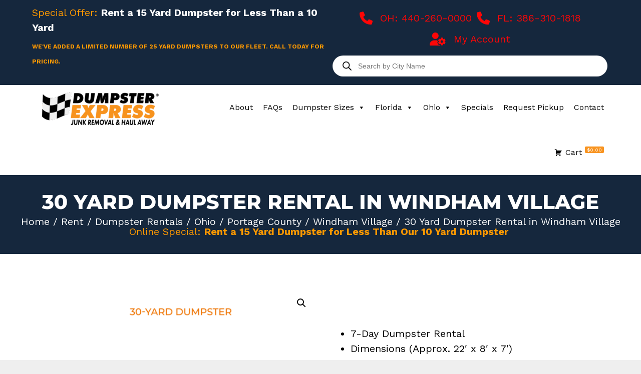

--- FILE ---
content_type: text/html; charset=UTF-8
request_url: https://dumpsterexpress.com/rent/dumpster-rentals/ohio/portage-county/windham-village/30-yard-dumpster-windham-village/
body_size: 34203
content:
<!DOCTYPE html>
<html lang="en-US">
<head>
	<meta charset="UTF-8">
<script>
var gform;gform||(document.addEventListener("gform_main_scripts_loaded",function(){gform.scriptsLoaded=!0}),document.addEventListener("gform/theme/scripts_loaded",function(){gform.themeScriptsLoaded=!0}),window.addEventListener("DOMContentLoaded",function(){gform.domLoaded=!0}),gform={domLoaded:!1,scriptsLoaded:!1,themeScriptsLoaded:!1,isFormEditor:()=>"function"==typeof InitializeEditor,callIfLoaded:function(o){return!(!gform.domLoaded||!gform.scriptsLoaded||!gform.themeScriptsLoaded&&!gform.isFormEditor()||(gform.isFormEditor()&&console.warn("The use of gform.initializeOnLoaded() is deprecated in the form editor context and will be removed in Gravity Forms 3.1."),o(),0))},initializeOnLoaded:function(o){gform.callIfLoaded(o)||(document.addEventListener("gform_main_scripts_loaded",()=>{gform.scriptsLoaded=!0,gform.callIfLoaded(o)}),document.addEventListener("gform/theme/scripts_loaded",()=>{gform.themeScriptsLoaded=!0,gform.callIfLoaded(o)}),window.addEventListener("DOMContentLoaded",()=>{gform.domLoaded=!0,gform.callIfLoaded(o)}))},hooks:{action:{},filter:{}},addAction:function(o,r,e,t){gform.addHook("action",o,r,e,t)},addFilter:function(o,r,e,t){gform.addHook("filter",o,r,e,t)},doAction:function(o){gform.doHook("action",o,arguments)},applyFilters:function(o){return gform.doHook("filter",o,arguments)},removeAction:function(o,r){gform.removeHook("action",o,r)},removeFilter:function(o,r,e){gform.removeHook("filter",o,r,e)},addHook:function(o,r,e,t,n){null==gform.hooks[o][r]&&(gform.hooks[o][r]=[]);var d=gform.hooks[o][r];null==n&&(n=r+"_"+d.length),gform.hooks[o][r].push({tag:n,callable:e,priority:t=null==t?10:t})},doHook:function(r,o,e){var t;if(e=Array.prototype.slice.call(e,1),null!=gform.hooks[r][o]&&((o=gform.hooks[r][o]).sort(function(o,r){return o.priority-r.priority}),o.forEach(function(o){"function"!=typeof(t=o.callable)&&(t=window[t]),"action"==r?t.apply(null,e):e[0]=t.apply(null,e)})),"filter"==r)return e[0]},removeHook:function(o,r,t,n){var e;null!=gform.hooks[o][r]&&(e=(e=gform.hooks[o][r]).filter(function(o,r,e){return!!(null!=n&&n!=o.tag||null!=t&&t!=o.priority)}),gform.hooks[o][r]=e)}});
</script>

	<meta name='robots' content='index, follow, max-image-preview:large, max-snippet:-1, max-video-preview:-1' />
<meta name="viewport" content="width=device-width, initial-scale=1">
	<!-- This site is optimized with the Yoast SEO Premium plugin v26.8 (Yoast SEO v26.8) - https://yoast.com/product/yoast-seo-premium-wordpress/ -->
	<title>Dumpster Rental | 30 Yard Dumpster Rental in Windham Village | Rent Online</title>
	<meta name="description" content="Rent a 30-yard dumpster for 7 days in Windham Village, Ohio. Rent your dumpster online 24/7 with Dumpster Express. Same Day Service Available." />
	<link rel="canonical" href="https://dumpsterexpress.com/rent/dumpster-rentals/ohio/portage-county/windham-village/30-yard-dumpster-windham-village/" />
	<meta property="og:locale" content="en_US" />
	<meta property="og:type" content="product" />
	<meta property="og:title" content="Dumpster Rental 30 Yard Dumpster Rental in Windham Village | Dumpster Express | Rent Online 24/7" />
	<meta property="og:description" content="Rent a 30-yard dumpster for 7 days in Windham Village, Ohio. Rent your dumpster online 24/7 with Dumpster Express. Same Day Service Available." />
	<meta property="og:url" content="https://dumpsterexpress.com/rent/dumpster-rentals/ohio/portage-county/windham-village/30-yard-dumpster-windham-village/" />
	<meta property="og:site_name" content="Dumpster Express" />
	<meta property="article:modified_time" content="2025-12-02T03:51:32+00:00" />
	<meta property="og:image" content="https://dumpsterexpress.com/wp-content/uploads/2024/06/1581269_Dumpstersupdateimage_5_030123-1-1.png" />
	<meta property="og:image:width" content="1500" />
	<meta property="og:image:height" content="1500" />
	<meta property="og:image:type" content="image/png" />
	<meta name="twitter:card" content="summary_large_image" />
	<meta name="twitter:label1" content="Price" />
	<meta name="twitter:data1" content="&#036;708.50" />
	<meta name="twitter:label2" content="Availability" />
	<meta name="twitter:data2" content="In stock" />
	<script type="application/ld+json" class="yoast-schema-graph">{"@context":"https://schema.org","@graph":[{"@type":["WebPage","ItemPage"],"@id":"https://dumpsterexpress.com/rent/dumpster-rentals/ohio/portage-county/windham-village/30-yard-dumpster-windham-village/","url":"https://dumpsterexpress.com/rent/dumpster-rentals/ohio/portage-county/windham-village/30-yard-dumpster-windham-village/","name":"Dumpster Rental | 30 Yard Dumpster Rental in Windham Village | Rent Online","isPartOf":{"@id":"https://dumpsterexpress.com/#website"},"primaryImageOfPage":{"@id":"https://dumpsterexpress.com/rent/dumpster-rentals/ohio/portage-county/windham-village/30-yard-dumpster-windham-village/#primaryimage"},"image":{"@id":"https://dumpsterexpress.com/rent/dumpster-rentals/ohio/portage-county/windham-village/30-yard-dumpster-windham-village/#primaryimage"},"thumbnailUrl":"https://dumpsterexpress.com/wp-content/uploads/2024/06/1581269_Dumpstersupdateimage_5_030123-1-1.png","description":"Rent a 30-yard dumpster for 7 days in Windham Village, Ohio. Rent your dumpster online 24/7 with Dumpster Express. Same Day Service Available.","breadcrumb":{"@id":"https://dumpsterexpress.com/rent/dumpster-rentals/ohio/portage-county/windham-village/30-yard-dumpster-windham-village/#breadcrumb"},"inLanguage":"en-US","potentialAction":{"@type":"BuyAction","target":"https://dumpsterexpress.com/rent/dumpster-rentals/ohio/portage-county/windham-village/30-yard-dumpster-windham-village/"}},{"@type":"ImageObject","inLanguage":"en-US","@id":"https://dumpsterexpress.com/rent/dumpster-rentals/ohio/portage-county/windham-village/30-yard-dumpster-windham-village/#primaryimage","url":"https://dumpsterexpress.com/wp-content/uploads/2024/06/1581269_Dumpstersupdateimage_5_030123-1-1.png","contentUrl":"https://dumpsterexpress.com/wp-content/uploads/2024/06/1581269_Dumpstersupdateimage_5_030123-1-1.png","width":1500,"height":1500},{"@type":"BreadcrumbList","@id":"https://dumpsterexpress.com/rent/dumpster-rentals/ohio/portage-county/windham-village/30-yard-dumpster-windham-village/#breadcrumb","itemListElement":[{"@type":"ListItem","position":1,"name":"Home","item":"https://dumpsterexpress.com/"},{"@type":"ListItem","position":2,"name":"Rent","item":"https://dumpsterexpress.com/rent/"},{"@type":"ListItem","position":3,"name":"30 Yard Dumpster Rental in Windham Village"}]},{"@type":"WebSite","@id":"https://dumpsterexpress.com/#website","url":"https://dumpsterexpress.com/","name":"Dumpster Express","description":"The Fastest Dumpster Delivery","publisher":{"@id":"https://dumpsterexpress.com/#organization"},"potentialAction":[{"@type":"SearchAction","target":{"@type":"EntryPoint","urlTemplate":"https://dumpsterexpress.com/?s={search_term_string}"},"query-input":{"@type":"PropertyValueSpecification","valueRequired":true,"valueName":"search_term_string"}}],"inLanguage":"en-US"},{"@type":"Organization","@id":"https://dumpsterexpress.com/#organization","name":"Dumpster Express","url":"https://dumpsterexpress.com/","logo":{"@type":"ImageObject","inLanguage":"en-US","@id":"https://dumpsterexpress.com/#/schema/logo/image/","url":"https://dumpsterexpress.com/wp-content/uploads/2017/02/DumpsterExpress_logo_FINAL.png","contentUrl":"https://dumpsterexpress.com/wp-content/uploads/2017/02/DumpsterExpress_logo_FINAL.png","width":850,"height":250,"caption":"Dumpster Express"},"image":{"@id":"https://dumpsterexpress.com/#/schema/logo/image/"}}]}</script>
	<meta property="product:price:amount" content="708.50" />
	<meta property="product:price:currency" content="USD" />
	<meta property="og:availability" content="instock" />
	<meta property="product:availability" content="instock" />
	<meta property="product:retailer_item_id" content="30YardDumpsterWindham" />
	<meta property="product:condition" content="new" />
	<!-- / Yoast SEO Premium plugin. -->


<link rel='dns-prefetch' href='//www.googletagmanager.com' />
<link rel='dns-prefetch' href='//collect.commerce.godaddy.com' />
<link href='https://fonts.gstatic.com' crossorigin rel='preconnect' />
<link href='https://fonts.googleapis.com' crossorigin rel='preconnect' />
<link rel="alternate" type="application/rss+xml" title="Dumpster Express &raquo; Feed" href="https://dumpsterexpress.com/feed/" />
<link rel="alternate" type="application/rss+xml" title="Dumpster Express &raquo; Comments Feed" href="https://dumpsterexpress.com/comments/feed/" />
<link rel="alternate" title="oEmbed (JSON)" type="application/json+oembed" href="https://dumpsterexpress.com/wp-json/oembed/1.0/embed?url=https%3A%2F%2Fdumpsterexpress.com%2Frent%2Fdumpster-rentals%2Fohio%2Fportage-county%2Fwindham-village%2F30-yard-dumpster-windham-village%2F" />
<link rel="alternate" title="oEmbed (XML)" type="text/xml+oembed" href="https://dumpsterexpress.com/wp-json/oembed/1.0/embed?url=https%3A%2F%2Fdumpsterexpress.com%2Frent%2Fdumpster-rentals%2Fohio%2Fportage-county%2Fwindham-village%2F30-yard-dumpster-windham-village%2F&#038;format=xml" />
<link rel="preload" href="https://dumpsterexpress.com/wp-content/plugins/bb-plugin/fonts/fontawesome/5.15.4/webfonts/fa-solid-900.woff2" as="font" type="font/woff2" crossorigin="anonymous">
<link rel="preload" href="https://dumpsterexpress.com/wp-content/plugins/bb-plugin/fonts/fontawesome/5.15.4/webfonts/fa-regular-400.woff2" as="font" type="font/woff2" crossorigin="anonymous">
<link rel="preload" href="https://dumpsterexpress.com/wp-content/plugins/bb-plugin/fonts/fontawesome/5.15.4/webfonts/fa-brands-400.woff2" as="font" type="font/woff2" crossorigin="anonymous">
<style id='wp-img-auto-sizes-contain-inline-css'>
img:is([sizes=auto i],[sizes^="auto," i]){contain-intrinsic-size:3000px 1500px}
/*# sourceURL=wp-img-auto-sizes-contain-inline-css */
</style>
<link rel='stylesheet' id='wc-poynt-credit-card-checkout-block-css' href='https://dumpsterexpress.com/wp-content/plugins/godaddy-payments/assets/css/blocks/wc-poynt-checkout-block.css?ver=1.7.7' media='all' />
<link rel='stylesheet' id='wc-pay-in-person-checkout-block-css' href='https://dumpsterexpress.com/wp-content/plugins/godaddy-payments/assets/css/blocks/wc-poynt-checkout-block.css?ver=1769607140' media='all' />
<link rel='stylesheet' id='delivery-date-block-frontend-css' href='https://dumpsterexpress.com/wp-content/plugins/order-delivery-date/build/style-index.css?ver=58b087ea18bcab24e5f9' media='all' />
<link rel='stylesheet' id='generate-fonts-css' href='//fonts.googleapis.com/css?family=Work+Sans:100,200,300,regular,500,600,700,800,900|Montserrat:100,100italic,200,200italic,300,300italic,regular,italic,500,500italic,600,600italic,700,700italic,800,800italic,900,900italic' media='all' />
<style id='wp-emoji-styles-inline-css'>

	img.wp-smiley, img.emoji {
		display: inline !important;
		border: none !important;
		box-shadow: none !important;
		height: 1em !important;
		width: 1em !important;
		margin: 0 0.07em !important;
		vertical-align: -0.1em !important;
		background: none !important;
		padding: 0 !important;
	}
/*# sourceURL=wp-emoji-styles-inline-css */
</style>
<link rel='stylesheet' id='wp-block-library-css' href='https://dumpsterexpress.com/wp-includes/css/dist/block-library/style.min.css?ver=6.9' media='all' />
<style id='classic-theme-styles-inline-css'>
/*! This file is auto-generated */
.wp-block-button__link{color:#fff;background-color:#32373c;border-radius:9999px;box-shadow:none;text-decoration:none;padding:calc(.667em + 2px) calc(1.333em + 2px);font-size:1.125em}.wp-block-file__button{background:#32373c;color:#fff;text-decoration:none}
/*# sourceURL=/wp-includes/css/classic-themes.min.css */
</style>
<style id='global-styles-inline-css'>
:root{--wp--preset--aspect-ratio--square: 1;--wp--preset--aspect-ratio--4-3: 4/3;--wp--preset--aspect-ratio--3-4: 3/4;--wp--preset--aspect-ratio--3-2: 3/2;--wp--preset--aspect-ratio--2-3: 2/3;--wp--preset--aspect-ratio--16-9: 16/9;--wp--preset--aspect-ratio--9-16: 9/16;--wp--preset--color--black: #000000;--wp--preset--color--cyan-bluish-gray: #abb8c3;--wp--preset--color--white: #ffffff;--wp--preset--color--pale-pink: #f78da7;--wp--preset--color--vivid-red: #cf2e2e;--wp--preset--color--luminous-vivid-orange: #ff6900;--wp--preset--color--luminous-vivid-amber: #fcb900;--wp--preset--color--light-green-cyan: #7bdcb5;--wp--preset--color--vivid-green-cyan: #00d084;--wp--preset--color--pale-cyan-blue: #8ed1fc;--wp--preset--color--vivid-cyan-blue: #0693e3;--wp--preset--color--vivid-purple: #9b51e0;--wp--preset--color--contrast: var(--contrast);--wp--preset--color--contrast-2: var(--contrast-2);--wp--preset--color--contrast-3: var(--contrast-3);--wp--preset--color--base: var(--base);--wp--preset--color--base-2: var(--base-2);--wp--preset--color--base-3: var(--base-3);--wp--preset--color--accent: var(--accent);--wp--preset--gradient--vivid-cyan-blue-to-vivid-purple: linear-gradient(135deg,rgb(6,147,227) 0%,rgb(155,81,224) 100%);--wp--preset--gradient--light-green-cyan-to-vivid-green-cyan: linear-gradient(135deg,rgb(122,220,180) 0%,rgb(0,208,130) 100%);--wp--preset--gradient--luminous-vivid-amber-to-luminous-vivid-orange: linear-gradient(135deg,rgb(252,185,0) 0%,rgb(255,105,0) 100%);--wp--preset--gradient--luminous-vivid-orange-to-vivid-red: linear-gradient(135deg,rgb(255,105,0) 0%,rgb(207,46,46) 100%);--wp--preset--gradient--very-light-gray-to-cyan-bluish-gray: linear-gradient(135deg,rgb(238,238,238) 0%,rgb(169,184,195) 100%);--wp--preset--gradient--cool-to-warm-spectrum: linear-gradient(135deg,rgb(74,234,220) 0%,rgb(151,120,209) 20%,rgb(207,42,186) 40%,rgb(238,44,130) 60%,rgb(251,105,98) 80%,rgb(254,248,76) 100%);--wp--preset--gradient--blush-light-purple: linear-gradient(135deg,rgb(255,206,236) 0%,rgb(152,150,240) 100%);--wp--preset--gradient--blush-bordeaux: linear-gradient(135deg,rgb(254,205,165) 0%,rgb(254,45,45) 50%,rgb(107,0,62) 100%);--wp--preset--gradient--luminous-dusk: linear-gradient(135deg,rgb(255,203,112) 0%,rgb(199,81,192) 50%,rgb(65,88,208) 100%);--wp--preset--gradient--pale-ocean: linear-gradient(135deg,rgb(255,245,203) 0%,rgb(182,227,212) 50%,rgb(51,167,181) 100%);--wp--preset--gradient--electric-grass: linear-gradient(135deg,rgb(202,248,128) 0%,rgb(113,206,126) 100%);--wp--preset--gradient--midnight: linear-gradient(135deg,rgb(2,3,129) 0%,rgb(40,116,252) 100%);--wp--preset--font-size--small: 13px;--wp--preset--font-size--medium: 20px;--wp--preset--font-size--large: 36px;--wp--preset--font-size--x-large: 42px;--wp--preset--spacing--20: 0.44rem;--wp--preset--spacing--30: 0.67rem;--wp--preset--spacing--40: 1rem;--wp--preset--spacing--50: 1.5rem;--wp--preset--spacing--60: 2.25rem;--wp--preset--spacing--70: 3.38rem;--wp--preset--spacing--80: 5.06rem;--wp--preset--shadow--natural: 6px 6px 9px rgba(0, 0, 0, 0.2);--wp--preset--shadow--deep: 12px 12px 50px rgba(0, 0, 0, 0.4);--wp--preset--shadow--sharp: 6px 6px 0px rgba(0, 0, 0, 0.2);--wp--preset--shadow--outlined: 6px 6px 0px -3px rgb(255, 255, 255), 6px 6px rgb(0, 0, 0);--wp--preset--shadow--crisp: 6px 6px 0px rgb(0, 0, 0);}:where(.is-layout-flex){gap: 0.5em;}:where(.is-layout-grid){gap: 0.5em;}body .is-layout-flex{display: flex;}.is-layout-flex{flex-wrap: wrap;align-items: center;}.is-layout-flex > :is(*, div){margin: 0;}body .is-layout-grid{display: grid;}.is-layout-grid > :is(*, div){margin: 0;}:where(.wp-block-columns.is-layout-flex){gap: 2em;}:where(.wp-block-columns.is-layout-grid){gap: 2em;}:where(.wp-block-post-template.is-layout-flex){gap: 1.25em;}:where(.wp-block-post-template.is-layout-grid){gap: 1.25em;}.has-black-color{color: var(--wp--preset--color--black) !important;}.has-cyan-bluish-gray-color{color: var(--wp--preset--color--cyan-bluish-gray) !important;}.has-white-color{color: var(--wp--preset--color--white) !important;}.has-pale-pink-color{color: var(--wp--preset--color--pale-pink) !important;}.has-vivid-red-color{color: var(--wp--preset--color--vivid-red) !important;}.has-luminous-vivid-orange-color{color: var(--wp--preset--color--luminous-vivid-orange) !important;}.has-luminous-vivid-amber-color{color: var(--wp--preset--color--luminous-vivid-amber) !important;}.has-light-green-cyan-color{color: var(--wp--preset--color--light-green-cyan) !important;}.has-vivid-green-cyan-color{color: var(--wp--preset--color--vivid-green-cyan) !important;}.has-pale-cyan-blue-color{color: var(--wp--preset--color--pale-cyan-blue) !important;}.has-vivid-cyan-blue-color{color: var(--wp--preset--color--vivid-cyan-blue) !important;}.has-vivid-purple-color{color: var(--wp--preset--color--vivid-purple) !important;}.has-black-background-color{background-color: var(--wp--preset--color--black) !important;}.has-cyan-bluish-gray-background-color{background-color: var(--wp--preset--color--cyan-bluish-gray) !important;}.has-white-background-color{background-color: var(--wp--preset--color--white) !important;}.has-pale-pink-background-color{background-color: var(--wp--preset--color--pale-pink) !important;}.has-vivid-red-background-color{background-color: var(--wp--preset--color--vivid-red) !important;}.has-luminous-vivid-orange-background-color{background-color: var(--wp--preset--color--luminous-vivid-orange) !important;}.has-luminous-vivid-amber-background-color{background-color: var(--wp--preset--color--luminous-vivid-amber) !important;}.has-light-green-cyan-background-color{background-color: var(--wp--preset--color--light-green-cyan) !important;}.has-vivid-green-cyan-background-color{background-color: var(--wp--preset--color--vivid-green-cyan) !important;}.has-pale-cyan-blue-background-color{background-color: var(--wp--preset--color--pale-cyan-blue) !important;}.has-vivid-cyan-blue-background-color{background-color: var(--wp--preset--color--vivid-cyan-blue) !important;}.has-vivid-purple-background-color{background-color: var(--wp--preset--color--vivid-purple) !important;}.has-black-border-color{border-color: var(--wp--preset--color--black) !important;}.has-cyan-bluish-gray-border-color{border-color: var(--wp--preset--color--cyan-bluish-gray) !important;}.has-white-border-color{border-color: var(--wp--preset--color--white) !important;}.has-pale-pink-border-color{border-color: var(--wp--preset--color--pale-pink) !important;}.has-vivid-red-border-color{border-color: var(--wp--preset--color--vivid-red) !important;}.has-luminous-vivid-orange-border-color{border-color: var(--wp--preset--color--luminous-vivid-orange) !important;}.has-luminous-vivid-amber-border-color{border-color: var(--wp--preset--color--luminous-vivid-amber) !important;}.has-light-green-cyan-border-color{border-color: var(--wp--preset--color--light-green-cyan) !important;}.has-vivid-green-cyan-border-color{border-color: var(--wp--preset--color--vivid-green-cyan) !important;}.has-pale-cyan-blue-border-color{border-color: var(--wp--preset--color--pale-cyan-blue) !important;}.has-vivid-cyan-blue-border-color{border-color: var(--wp--preset--color--vivid-cyan-blue) !important;}.has-vivid-purple-border-color{border-color: var(--wp--preset--color--vivid-purple) !important;}.has-vivid-cyan-blue-to-vivid-purple-gradient-background{background: var(--wp--preset--gradient--vivid-cyan-blue-to-vivid-purple) !important;}.has-light-green-cyan-to-vivid-green-cyan-gradient-background{background: var(--wp--preset--gradient--light-green-cyan-to-vivid-green-cyan) !important;}.has-luminous-vivid-amber-to-luminous-vivid-orange-gradient-background{background: var(--wp--preset--gradient--luminous-vivid-amber-to-luminous-vivid-orange) !important;}.has-luminous-vivid-orange-to-vivid-red-gradient-background{background: var(--wp--preset--gradient--luminous-vivid-orange-to-vivid-red) !important;}.has-very-light-gray-to-cyan-bluish-gray-gradient-background{background: var(--wp--preset--gradient--very-light-gray-to-cyan-bluish-gray) !important;}.has-cool-to-warm-spectrum-gradient-background{background: var(--wp--preset--gradient--cool-to-warm-spectrum) !important;}.has-blush-light-purple-gradient-background{background: var(--wp--preset--gradient--blush-light-purple) !important;}.has-blush-bordeaux-gradient-background{background: var(--wp--preset--gradient--blush-bordeaux) !important;}.has-luminous-dusk-gradient-background{background: var(--wp--preset--gradient--luminous-dusk) !important;}.has-pale-ocean-gradient-background{background: var(--wp--preset--gradient--pale-ocean) !important;}.has-electric-grass-gradient-background{background: var(--wp--preset--gradient--electric-grass) !important;}.has-midnight-gradient-background{background: var(--wp--preset--gradient--midnight) !important;}.has-small-font-size{font-size: var(--wp--preset--font-size--small) !important;}.has-medium-font-size{font-size: var(--wp--preset--font-size--medium) !important;}.has-large-font-size{font-size: var(--wp--preset--font-size--large) !important;}.has-x-large-font-size{font-size: var(--wp--preset--font-size--x-large) !important;}
:where(.wp-block-post-template.is-layout-flex){gap: 1.25em;}:where(.wp-block-post-template.is-layout-grid){gap: 1.25em;}
:where(.wp-block-term-template.is-layout-flex){gap: 1.25em;}:where(.wp-block-term-template.is-layout-grid){gap: 1.25em;}
:where(.wp-block-columns.is-layout-flex){gap: 2em;}:where(.wp-block-columns.is-layout-grid){gap: 2em;}
:root :where(.wp-block-pullquote){font-size: 1.5em;line-height: 1.6;}
/*# sourceURL=global-styles-inline-css */
</style>
<style id='dominant-color-styles-inline-css'>
img[data-dominant-color]:not(.has-transparency) { background-color: var(--dominant-color); }
/*# sourceURL=dominant-color-styles-inline-css */
</style>
<link rel='stylesheet' id='photoswipe-css' href='https://dumpsterexpress.com/wp-content/plugins/woocommerce/assets/css/photoswipe/photoswipe.min.css?ver=10.4.3' media='all' />
<link rel='stylesheet' id='photoswipe-default-skin-css' href='https://dumpsterexpress.com/wp-content/plugins/woocommerce/assets/css/photoswipe/default-skin/default-skin.min.css?ver=10.4.3' media='all' />
<link rel='stylesheet' id='woocommerce-layout-css' href='https://dumpsterexpress.com/wp-content/plugins/woocommerce/assets/css/woocommerce-layout.css?ver=10.4.3' media='all' />
<link rel='stylesheet' id='woocommerce-smallscreen-css' href='https://dumpsterexpress.com/wp-content/plugins/woocommerce/assets/css/woocommerce-smallscreen.css?ver=10.4.3' media='only screen and (max-width: 768px)' />
<link rel='stylesheet' id='woocommerce-general-css' href='https://dumpsterexpress.com/wp-content/plugins/woocommerce/assets/css/woocommerce.css?ver=10.4.3' media='all' />
<style id='woocommerce-inline-inline-css'>
.woocommerce form .form-row .required { visibility: visible; }
/*# sourceURL=woocommerce-inline-inline-css */
</style>
<link rel='stylesheet' id='woopack-frontend-css' href='https://dumpsterexpress.com/wp-content/plugins/woopack/assets/css/frontend.css?ver=1.5.11' media='all' />
<link rel='stylesheet' id='font-awesome-5-css' href='https://dumpsterexpress.com/wp-content/plugins/bb-plugin/fonts/fontawesome/5.15.4/css/all.min.css?ver=2.10.0.5' media='all' />
<link rel='stylesheet' id='ultimate-icons-css' href='https://dumpsterexpress.com/wp-content/uploads/bb-plugin/icons/ultimate-icons/style.css?ver=2.10.0.5' media='all' />
<link rel='stylesheet' id='jquery-magnificpopup-css' href='https://dumpsterexpress.com/wp-content/plugins/bb-plugin/css/jquery.magnificpopup.min.css?ver=2.10.0.5' media='all' />
<link rel='stylesheet' id='font-awesome-css' href='https://dumpsterexpress.com/wp-content/plugins/bb-plugin/fonts/fontawesome/5.15.4/css/v4-shims.min.css?ver=2.10.0.5' media='all' />
<link rel='stylesheet' id='fl-builder-layout-bundle-50e10ea75ec7f5f012af0191fdfd8345-css' href='https://dumpsterexpress.com/wp-content/uploads/bb-plugin/cache/50e10ea75ec7f5f012af0191fdfd8345-layout-bundle.css?ver=2.10.0.5-1.5.2.1' media='all' />
<link rel='stylesheet' id='megamenu-css' href='https://dumpsterexpress.com/wp-content/uploads/maxmegamenu/style.css?ver=b20074' media='all' />
<link rel='stylesheet' id='dashicons-css' href='https://dumpsterexpress.com/wp-includes/css/dashicons.min.css?ver=6.9' media='all' />
<link rel='stylesheet' id='megamenu-genericons-css' href='https://dumpsterexpress.com/wp-content/plugins/megamenu-pro/icons/genericons/genericons/genericons.css?ver=2.4.4' media='all' />
<link rel='stylesheet' id='megamenu-fontawesome6-css' href='https://dumpsterexpress.com/wp-content/plugins/megamenu-pro/icons/fontawesome6/css/all.min.css?ver=2.4.4' media='all' />
<link rel='stylesheet' id='wcpf-plugin-style-css' href='https://dumpsterexpress.com/wp-content/plugins/woocommerce-product-filters/assets/css/plugin.css?ver=1.4.40' media='all' />
<link rel='stylesheet' id='dgwt-wcas-style-css' href='https://dumpsterexpress.com/wp-content/plugins/ajax-search-for-woocommerce-premium/assets/css/style.min.css?ver=1.32.2' media='all' />
<link rel='stylesheet' id='generate-style-css' href='https://dumpsterexpress.com/wp-content/themes/generatepress/assets/css/all.min.css?ver=3.6.1' media='all' />
<style id='generate-style-inline-css'>
body{background-color:#efefef;color:#3a3a3a;}a{color:#f7931e;}a:hover, a:focus, a:active{color:#14283c;}body .grid-container{max-width:1200px;}.wp-block-group__inner-container{max-width:1200px;margin-left:auto;margin-right:auto;}.site-header .header-image{width:200px;}:root{--contrast:#222222;--contrast-2:#575760;--contrast-3:#b2b2be;--base:#f0f0f0;--base-2:#f7f8f9;--base-3:#ffffff;--accent:#1e73be;}:root .has-contrast-color{color:var(--contrast);}:root .has-contrast-background-color{background-color:var(--contrast);}:root .has-contrast-2-color{color:var(--contrast-2);}:root .has-contrast-2-background-color{background-color:var(--contrast-2);}:root .has-contrast-3-color{color:var(--contrast-3);}:root .has-contrast-3-background-color{background-color:var(--contrast-3);}:root .has-base-color{color:var(--base);}:root .has-base-background-color{background-color:var(--base);}:root .has-base-2-color{color:var(--base-2);}:root .has-base-2-background-color{background-color:var(--base-2);}:root .has-base-3-color{color:var(--base-3);}:root .has-base-3-background-color{background-color:var(--base-3);}:root .has-accent-color{color:var(--accent);}:root .has-accent-background-color{background-color:var(--accent);}body, button, input, select, textarea{font-family:"Work Sans", sans-serif;font-size:20px;}body{line-height:1.5;}.entry-content > [class*="wp-block-"]:not(:last-child):not(.wp-block-heading){margin-bottom:1.5em;}.top-bar{font-size:22px;}.main-title{font-family:Impact;font-weight:normal;}.main-navigation a, .menu-toggle{font-family:"Montserrat", sans-serif;font-weight:bold;font-size:16px;}.main-navigation .main-nav ul ul li a{font-size:15px;}.widget-title{font-family:Impact;text-transform:uppercase;}.sidebar .widget, .footer-widgets .widget{font-size:12px;}button:not(.menu-toggle),html input[type="button"],input[type="reset"],input[type="submit"],.button,.wp-block-button .wp-block-button__link{font-family:"Montserrat", sans-serif;font-weight:700;text-transform:uppercase;font-size:18px;}h1{font-family:"Montserrat", sans-serif;font-weight:800;text-transform:uppercase;font-size:40px;}h2{font-family:"Montserrat", sans-serif;font-weight:800;text-transform:uppercase;font-size:36px;}h3{font-family:"Montserrat", sans-serif;font-weight:800;text-transform:uppercase;font-size:30px;}h4{font-family:"Montserrat", sans-serif;font-weight:800;font-size:28px;}h5{font-family:"Montserrat", sans-serif;font-weight:800;font-size:24px;}h6{font-family:"Montserrat", sans-serif;font-weight:800;}.site-info{font-weight:bold;text-transform:capitalize;}@media (max-width:768px){.main-title{font-size:20px;}h1{font-size:30px;}h2{font-size:25px;}}.top-bar{background-color:var(--contrast);color:#ff0000;}.top-bar a{color:#ffffff;}.top-bar a:hover{color:#303030;}.site-header{background-color:#ffffff;color:#3a3a3a;}.site-header a{color:#3a3a3a;}.main-title a,.main-title a:hover{color:#f78d2b;}.site-description{color:#757575;}.mobile-menu-control-wrapper .menu-toggle,.mobile-menu-control-wrapper .menu-toggle:hover,.mobile-menu-control-wrapper .menu-toggle:focus,.has-inline-mobile-toggle #site-navigation.toggled{background-color:rgba(0, 0, 0, 0.02);}.main-navigation,.main-navigation ul ul{background-color:#ffffff;}.main-navigation .main-nav ul li a, .main-navigation .menu-toggle, .main-navigation .menu-bar-items{color:var(--contrast);}.main-navigation .main-nav ul li:not([class*="current-menu-"]):hover > a, .main-navigation .main-nav ul li:not([class*="current-menu-"]):focus > a, .main-navigation .main-nav ul li.sfHover:not([class*="current-menu-"]) > a, .main-navigation .menu-bar-item:hover > a, .main-navigation .menu-bar-item.sfHover > a{color:#f78d2a;background-color:var(--contrast-2);}button.menu-toggle:hover,button.menu-toggle:focus,.main-navigation .mobile-bar-items a,.main-navigation .mobile-bar-items a:hover,.main-navigation .mobile-bar-items a:focus{color:var(--contrast);}.main-navigation .main-nav ul li[class*="current-menu-"] > a{color:#ffffff;background-color:var(--contrast-2);}.navigation-search input[type="search"],.navigation-search input[type="search"]:active, .navigation-search input[type="search"]:focus, .main-navigation .main-nav ul li.search-item.active > a, .main-navigation .menu-bar-items .search-item.active > a{color:#f78d2a;background-color:var(--contrast-2);}.main-navigation ul ul{background-color:var(--base-3);}.main-navigation .main-nav ul ul li a{color:var(--contrast);}.main-navigation .main-nav ul ul li:not([class*="current-menu-"]):hover > a,.main-navigation .main-nav ul ul li:not([class*="current-menu-"]):focus > a, .main-navigation .main-nav ul ul li.sfHover:not([class*="current-menu-"]) > a{color:#f78d2a;background-color:var(--contrast-2);}.main-navigation .main-nav ul ul li[class*="current-menu-"] > a{color:var(--contrast);background-color:var(--base);}.separate-containers .inside-article, .separate-containers .comments-area, .separate-containers .page-header, .one-container .container, .separate-containers .paging-navigation, .inside-page-header{color:#000000;background-color:#ffffff;}.inside-article a,.paging-navigation a,.comments-area a,.page-header a{color:#d57c0f;}.inside-article a:hover,.paging-navigation a:hover,.comments-area a:hover,.page-header a:hover{color:#14283c;}.entry-meta{color:#595959;}.entry-meta a{color:#595959;}.entry-meta a:hover{color:#f7931e;}h4{color:#d57c0f;}h5{color:#d57c0f;}h6{color:#d57c0f;}.sidebar .widget{background-color:#ffffff;}.sidebar .widget a{color:#f7931e;}.sidebar .widget .widget-title{color:#000000;}.footer-widgets{color:#3f3f3f;background-color:#dcdcdc;}.footer-widgets a{color:#f7931e;}.footer-widgets a:hover{color:#3f3f3f;}.footer-widgets .widget-title{color:#000000;}.site-info{color:#ffffff;background-color:#0a0a0a;}.site-info a{color:#f78d2b;}.site-info a:hover{color:#0071ce;}.footer-bar .widget_nav_menu .current-menu-item a{color:#0071ce;}input[type="text"],input[type="email"],input[type="url"],input[type="password"],input[type="search"],input[type="tel"],input[type="number"],textarea,select{color:#666666;background-color:#fafafa;border-color:#cccccc;}input[type="text"]:focus,input[type="email"]:focus,input[type="url"]:focus,input[type="password"]:focus,input[type="search"]:focus,input[type="tel"]:focus,input[type="number"]:focus,textarea:focus,select:focus{color:#666666;background-color:#ffffff;border-color:#bfbfbf;}button,html input[type="button"],input[type="reset"],input[type="submit"],a.button,a.wp-block-button__link:not(.has-background){color:#ffffff;background-color:#f7931e;}button:hover,html input[type="button"]:hover,input[type="reset"]:hover,input[type="submit"]:hover,a.button:hover,button:focus,html input[type="button"]:focus,input[type="reset"]:focus,input[type="submit"]:focus,a.button:focus,a.wp-block-button__link:not(.has-background):active,a.wp-block-button__link:not(.has-background):focus,a.wp-block-button__link:not(.has-background):hover{color:#ffffff;background-color:#3f3f3f;}a.generate-back-to-top{background-color:rgba( 0,0,0,0.4 );color:#828282;}a.generate-back-to-top:hover,a.generate-back-to-top:focus{background-color:rgba( 0,0,0,0.6 );color:#ffffff;}:root{--gp-search-modal-bg-color:var(--base-3);--gp-search-modal-text-color:var(--contrast);--gp-search-modal-overlay-bg-color:rgba(0,0,0,0.2);}@media (max-width: 768px){.main-navigation .menu-bar-item:hover > a, .main-navigation .menu-bar-item.sfHover > a{background:none;color:var(--contrast);}}.inside-top-bar{padding:10px;}.inside-header{padding:40px;}.site-main .wp-block-group__inner-container{padding:40px;}.entry-content .alignwide, body:not(.no-sidebar) .entry-content .alignfull{margin-left:-40px;width:calc(100% + 80px);max-width:calc(100% + 80px);}.main-navigation .main-nav ul li a,.menu-toggle,.main-navigation .mobile-bar-items a{padding-left:5px;padding-right:5px;line-height:50px;}.main-navigation .main-nav ul ul li a{padding:15px 5px 15px 5px;}.navigation-search input[type="search"]{height:50px;}.rtl .menu-item-has-children .dropdown-menu-toggle{padding-left:5px;}.menu-item-has-children .dropdown-menu-toggle{padding-right:5px;}.menu-item-has-children ul .dropdown-menu-toggle{padding-top:15px;padding-bottom:15px;margin-top:-15px;}.rtl .main-navigation .main-nav ul li.menu-item-has-children > a{padding-right:5px;}.site-info{padding:20px;}@media (max-width:768px){.separate-containers .inside-article, .separate-containers .comments-area, .separate-containers .page-header, .separate-containers .paging-navigation, .one-container .site-content, .inside-page-header{padding:30px;}.site-main .wp-block-group__inner-container{padding:30px;}.site-info{padding-right:10px;padding-left:10px;}.entry-content .alignwide, body:not(.no-sidebar) .entry-content .alignfull{margin-left:-30px;width:calc(100% + 60px);max-width:calc(100% + 60px);}}.one-container .sidebar .widget{padding:0px;}/* End cached CSS */@media (max-width: 768px){.main-navigation .menu-toggle,.main-navigation .mobile-bar-items,.sidebar-nav-mobile:not(#sticky-placeholder){display:block;}.main-navigation ul,.gen-sidebar-nav{display:none;}[class*="nav-float-"] .site-header .inside-header > *{float:none;clear:both;}}
.dynamic-author-image-rounded{border-radius:100%;}.dynamic-featured-image, .dynamic-author-image{vertical-align:middle;}.one-container.blog .dynamic-content-template:not(:last-child), .one-container.archive .dynamic-content-template:not(:last-child){padding-bottom:0px;}.dynamic-entry-excerpt > p:last-child{margin-bottom:0px;}
.main-navigation .main-nav ul li a,.menu-toggle,.main-navigation .mobile-bar-items a{transition: line-height 300ms ease}.fl-builder-edit .navigation-stick {z-index: 10 !important;}.main-navigation.toggled .main-nav > ul{background-color: #ffffff}
.navigation-branding .main-title{font-weight:normal;text-transform:none;font-size:25px;font-family:Impact;}@media (max-width: 768px){.navigation-branding .main-title{font-size:20px;}}
@media (max-width: 1024px),(min-width:1025px){.main-navigation.sticky-navigation-transition .main-nav > ul > li > a,.sticky-navigation-transition .menu-toggle,.main-navigation.sticky-navigation-transition .mobile-bar-items a, .sticky-navigation-transition .navigation-branding .main-title{line-height:45px;}.main-navigation.sticky-navigation-transition .site-logo img, .main-navigation.sticky-navigation-transition .navigation-search input[type="search"], .main-navigation.sticky-navigation-transition .navigation-branding img{height:45px;}}.main-navigation.slideout-navigation .main-nav > ul > li > a{line-height:55px;}
/*# sourceURL=generate-style-inline-css */
</style>
<link rel='stylesheet' id='generate-font-icons-css' href='https://dumpsterexpress.com/wp-content/themes/generatepress/assets/css/components/font-icons.min.css?ver=3.6.1' media='all' />
<link rel='stylesheet' id='fl-theme-builder-generatepress-css' href='https://dumpsterexpress.com/wp-content/plugins/bb-theme-builder/extensions/themes/css/generatepress.css?ver=1.5.2.1' media='all' />
<link rel='stylesheet' id='sv-wc-payment-gateway-payment-form-v5_15_12-css' href='https://dumpsterexpress.com/wp-content/plugins/godaddy-payments/vendor/skyverge/wc-plugin-framework/woocommerce/payment-gateway/assets/css/frontend/sv-wc-payment-gateway-payment-form.min.css?ver=5.15.12' media='all' />
<link rel='stylesheet' id='nelio-content-premium-series-default-css-css' href='https://dumpsterexpress.com/wp-content/plugins/nelio-content-premium/includes/features/series/default.css?ver=4.2.0' media='all' />
<link rel='stylesheet' id='generate-blog-images-css' href='https://dumpsterexpress.com/wp-content/plugins/gp-premium/blog/functions/css/featured-images.min.css?ver=2.5.5' media='all' />
<link rel='stylesheet' id='generate-sticky-css' href='https://dumpsterexpress.com/wp-content/plugins/gp-premium/menu-plus/functions/css/sticky.min.css?ver=2.5.5' media='all' />
<link rel='stylesheet' id='generate-offside-css' href='https://dumpsterexpress.com/wp-content/plugins/gp-premium/menu-plus/functions/css/offside.min.css?ver=2.5.5' media='all' />
<style id='generate-offside-inline-css'>
:root{--gp-slideout-width:265px;}.slideout-navigation.main-navigation .main-nav ul li a{font-weight:normal;text-transform:uppercase;}.slideout-navigation.main-navigation.do-overlay .main-nav ul ul li a{font-size:1em;}@media (max-width:768px){.slideout-navigation.main-navigation .main-nav ul li a{font-size:26px;}.slideout-navigation.main-navigation .main-nav ul ul li a{font-size:25px;}}.slideout-navigation, .slideout-navigation a{color:var(--contrast);}.slideout-navigation button.slideout-exit{color:var(--contrast);padding-left:5px;padding-right:5px;}.slideout-navigation .dropdown-menu-toggle:before{content:"\f107";}.slideout-navigation .sfHover > a .dropdown-menu-toggle:before{content:"\f106";}@media (max-width: 768px){.menu-bar-item.slideout-toggle{display:none;}}
/*# sourceURL=generate-offside-inline-css */
</style>
<link rel='stylesheet' id='gp-premium-icons-css' href='https://dumpsterexpress.com/wp-content/plugins/gp-premium/general/icons/icons.min.css?ver=2.5.5' media='all' />
<link rel='stylesheet' id='generate-navigation-branding-css' href='https://dumpsterexpress.com/wp-content/plugins/gp-premium/menu-plus/functions/css/navigation-branding.min.css?ver=2.5.5' media='all' />
<style id='generate-navigation-branding-inline-css'>
.main-navigation .sticky-navigation-logo, .main-navigation.navigation-stick .site-logo:not(.mobile-header-logo){display:none;}.main-navigation.navigation-stick .sticky-navigation-logo{display:block;}.navigation-branding img, .site-logo.mobile-header-logo img{height:50px;width:auto;}.navigation-branding .main-title{line-height:50px;}@media (max-width: 1210px){#site-navigation .navigation-branding, #sticky-navigation .navigation-branding{margin-left:10px;}}@media (max-width: 768px){.main-navigation:not(.slideout-navigation) .main-nav{-ms-flex:0 0 100%;flex:0 0 100%;}.main-navigation:not(.slideout-navigation) .inside-navigation{-ms-flex-wrap:wrap;flex-wrap:wrap;display:-webkit-box;display:-ms-flexbox;display:flex;}.nav-aligned-center .navigation-branding, .nav-aligned-left .navigation-branding{margin-right:auto;}.nav-aligned-center  .main-navigation.has-branding:not(.slideout-navigation) .inside-navigation .main-nav,.nav-aligned-center  .main-navigation.has-sticky-branding.navigation-stick .inside-navigation .main-nav,.nav-aligned-left  .main-navigation.has-branding:not(.slideout-navigation) .inside-navigation .main-nav,.nav-aligned-left  .main-navigation.has-sticky-branding.navigation-stick .inside-navigation .main-nav{margin-right:0px;}}
/*# sourceURL=generate-navigation-branding-inline-css */
</style>
<link rel='stylesheet' id='generate-woocommerce-css' href='https://dumpsterexpress.com/wp-content/plugins/gp-premium/woocommerce/functions/css/woocommerce.min.css?ver=2.5.5' media='all' />
<style id='generate-woocommerce-inline-css'>
.woocommerce ul.products li.product .woocommerce-LoopProduct-link{color:var(--contrast);}.woocommerce ul.products li.product .woocommerce-LoopProduct-link:hover{color:var(--contrast);}.woocommerce ul.products li.product .woocommerce-LoopProduct-link h2, .woocommerce ul.products li.product .woocommerce-loop-category__title{font-weight:normal;text-transform:none;font-size:20px;}.woocommerce .up-sells ul.products li.product .woocommerce-LoopProduct-link h2, .woocommerce .cross-sells ul.products li.product .woocommerce-LoopProduct-link h2, .woocommerce .related ul.products li.product .woocommerce-LoopProduct-link h2{font-size:20px;}.woocommerce #respond input#submit, .woocommerce a.button, .woocommerce button.button, .woocommerce input.button, .wc-block-components-button{color:#ffffff;background-color:#f7931e;text-decoration:none;font-weight:700;text-transform:uppercase;font-size:18px;}.woocommerce #respond input#submit:hover, .woocommerce a.button:hover, .woocommerce button.button:hover, .woocommerce input.button:hover, .wc-block-components-button:hover{color:#ffffff;background-color:#3f3f3f;}.woocommerce #respond input#submit.alt, .woocommerce a.button.alt, .woocommerce button.button.alt, .woocommerce input.button.alt, .woocommerce #respond input#submit.alt.disabled, .woocommerce #respond input#submit.alt.disabled:hover, .woocommerce #respond input#submit.alt:disabled, .woocommerce #respond input#submit.alt:disabled:hover, .woocommerce #respond input#submit.alt:disabled[disabled], .woocommerce #respond input#submit.alt:disabled[disabled]:hover, .woocommerce a.button.alt.disabled, .woocommerce a.button.alt.disabled:hover, .woocommerce a.button.alt:disabled, .woocommerce a.button.alt:disabled:hover, .woocommerce a.button.alt:disabled[disabled], .woocommerce a.button.alt:disabled[disabled]:hover, .woocommerce button.button.alt.disabled, .woocommerce button.button.alt.disabled:hover, .woocommerce button.button.alt:disabled, .woocommerce button.button.alt:disabled:hover, .woocommerce button.button.alt:disabled[disabled], .woocommerce button.button.alt:disabled[disabled]:hover, .woocommerce input.button.alt.disabled, .woocommerce input.button.alt.disabled:hover, .woocommerce input.button.alt:disabled, .woocommerce input.button.alt:disabled:hover, .woocommerce input.button.alt:disabled[disabled], .woocommerce input.button.alt:disabled[disabled]:hover{color:#ffffff;background-color:#f7931e;}.woocommerce #respond input#submit.alt:hover, .woocommerce a.button.alt:hover, .woocommerce button.button.alt:hover, .woocommerce input.button.alt:hover{color:#ffffff;background-color:var(--contrast);}button.wc-block-components-panel__button{font-size:inherit;}.woocommerce .star-rating span:before, .woocommerce p.stars:hover a::before{color:#ffa200;}.woocommerce span.onsale{background-color:#222222;color:#ffffff;}.woocommerce div.product .woocommerce-tabs ul.tabs li a{color:#222222;}.woocommerce-message{background-color:#0b9444;color:#ffffff;}div.woocommerce-message a.button, div.woocommerce-message a.button:focus, div.woocommerce-message a.button:hover, div.woocommerce-message a, div.woocommerce-message a:focus, div.woocommerce-message a:hover{color:#ffffff;}.woocommerce-info{background-color:var(--contrast);color:var(--base-3);}div.woocommerce-info a.button, div.woocommerce-info a.button:focus, div.woocommerce-info a.button:hover, div.woocommerce-info a, div.woocommerce-info a:focus, div.woocommerce-info a:hover{color:var(--base-3);}.woocommerce-error{background-color:#e8626d;color:#ffffff;}div.woocommerce-error a.button, div.woocommerce-error a.button:focus, div.woocommerce-error a.button:hover, div.woocommerce-error a, div.woocommerce-error a:focus, div.woocommerce-error a:hover{color:#ffffff;}.woocommerce-product-details__short-description{color:#000000;}#wc-mini-cart{background-color:#ffffff;color:#000000;}#wc-mini-cart a:not(.button), #wc-mini-cart a.remove{color:#000000;}#wc-mini-cart .button{color:#ffffff;}#wc-mini-cart .button:hover, #wc-mini-cart .button:focus, #wc-mini-cart .button:active{color:#ffffff;}.woocommerce #content div.product div.images, .woocommerce div.product div.images, .woocommerce-page #content div.product div.images, .woocommerce-page div.product div.images{width:50%;}.woocommerce.widget_shopping_cart .woocommerce-mini-cart__buttons a{font-family:"Montserrat", sans-serif;}.add-to-cart-panel{background-color:#ffffff;color:#000000;}.add-to-cart-panel a:not(.button){color:#000000;}.woocommerce .widget_price_filter .price_slider_wrapper .ui-widget-content{background-color:#dddddd;}.woocommerce .widget_price_filter .ui-slider .ui-slider-range, .woocommerce .widget_price_filter .ui-slider .ui-slider-handle{background-color:#666666;}.wc-columns-container .products, .woocommerce .related ul.products, .woocommerce .up-sells ul.products{grid-gap:50px;}@media (max-width: 1024px){.woocommerce .wc-columns-container.wc-tablet-columns-2 .products{-ms-grid-columns:(1fr)[2];grid-template-columns:repeat(2, 1fr);}.wc-related-upsell-tablet-columns-2 .related ul.products, .wc-related-upsell-tablet-columns-2 .up-sells ul.products{-ms-grid-columns:(1fr)[2];grid-template-columns:repeat(2, 1fr);}}@media (max-width:768px){.add-to-cart-panel .continue-shopping{background-color:#ffffff;}.woocommerce #content div.product div.images,.woocommerce div.product div.images,.woocommerce-page #content div.product div.images,.woocommerce-page div.product div.images{width:100%;}}@media (max-width: 768px){.mobile-bar-items + .menu-toggle{text-align:left;}nav.toggled .main-nav li.wc-menu-item{display:none !important;}body.nav-search-enabled .wc-menu-cart-activated:not(#mobile-header) .mobile-bar-items{float:right;position:relative;}.nav-search-enabled .wc-menu-cart-activated:not(#mobile-header) .menu-toggle{float:left;width:auto;}.mobile-bar-items.wc-mobile-cart-items{z-index:1;}}
/*# sourceURL=generate-woocommerce-inline-css */
</style>
<link rel='stylesheet' id='generate-woocommerce-mobile-css' href='https://dumpsterexpress.com/wp-content/plugins/gp-premium/woocommerce/functions/css/woocommerce-mobile.min.css?ver=2.5.5' media='(max-width:768px)' />
<link rel='stylesheet' id='pp-animate-css' href='https://dumpsterexpress.com/wp-content/plugins/bbpowerpack/assets/css/animate.min.css?ver=3.5.1' media='all' />
<link rel='stylesheet' id='fl-builder-google-fonts-76e8d9cb4b975f8fb70eb494ed3c77c2-css' href='//fonts.googleapis.com/css?family=Montserrat%3A500%2C600&#038;ver=6.9' media='all' />
<script id="woocommerce-google-analytics-integration-gtag-js-after">
/* Google Analytics for WooCommerce (gtag.js) */
					window.dataLayer = window.dataLayer || [];
					function gtag(){dataLayer.push(arguments);}
					// Set up default consent state.
					for ( const mode of [{"analytics_storage":"denied","ad_storage":"denied","ad_user_data":"denied","ad_personalization":"denied","region":["AT","BE","BG","HR","CY","CZ","DK","EE","FI","FR","DE","GR","HU","IS","IE","IT","LV","LI","LT","LU","MT","NL","NO","PL","PT","RO","SK","SI","ES","SE","GB","CH"]}] || [] ) {
						gtag( "consent", "default", { "wait_for_update": 500, ...mode } );
					}
					gtag("js", new Date());
					gtag("set", "developer_id.dOGY3NW", true);
					gtag("config", "G-GVMJ05W4TH", {"track_404":false,"allow_google_signals":false,"logged_in":false,"linker":{"domains":[],"allow_incoming":false},"custom_map":{"dimension1":"logged_in"}});
//# sourceURL=woocommerce-google-analytics-integration-gtag-js-after
</script>
<script src="https://dumpsterexpress.com/wp-includes/js/jquery/jquery.min.js?ver=3.7.1" id="jquery-core-js"></script>
<script src="https://dumpsterexpress.com/wp-includes/js/jquery/jquery-migrate.min.js?ver=3.4.1" id="jquery-migrate-js"></script>
<script src="https://dumpsterexpress.com/wp-content/plugins/woocommerce/assets/js/jquery-blockui/jquery.blockUI.min.js?ver=2.7.0-wc.10.4.3" id="wc-jquery-blockui-js" defer data-wp-strategy="defer"></script>
<script id="wc-add-to-cart-js-extra">
var wc_add_to_cart_params = {"ajax_url":"/wp-admin/admin-ajax.php","wc_ajax_url":"/?wc-ajax=%%endpoint%%","i18n_view_cart":"View cart","cart_url":"https://dumpsterexpress.com/cart/","is_cart":"","cart_redirect_after_add":"no"};
//# sourceURL=wc-add-to-cart-js-extra
</script>
<script src="https://dumpsterexpress.com/wp-content/plugins/woocommerce/assets/js/frontend/add-to-cart.min.js?ver=10.4.3" id="wc-add-to-cart-js" defer data-wp-strategy="defer"></script>
<script src="https://dumpsterexpress.com/wp-content/plugins/woocommerce/assets/js/zoom/jquery.zoom.min.js?ver=1.7.21-wc.10.4.3" id="wc-zoom-js" defer data-wp-strategy="defer"></script>
<script src="https://dumpsterexpress.com/wp-content/plugins/woocommerce/assets/js/flexslider/jquery.flexslider.min.js?ver=2.7.2-wc.10.4.3" id="wc-flexslider-js" defer data-wp-strategy="defer"></script>
<script src="https://dumpsterexpress.com/wp-content/plugins/woocommerce/assets/js/photoswipe/photoswipe.min.js?ver=4.1.1-wc.10.4.3" id="wc-photoswipe-js" defer data-wp-strategy="defer"></script>
<script src="https://dumpsterexpress.com/wp-content/plugins/woocommerce/assets/js/photoswipe/photoswipe-ui-default.min.js?ver=4.1.1-wc.10.4.3" id="wc-photoswipe-ui-default-js" defer data-wp-strategy="defer"></script>
<script id="wc-single-product-js-extra">
var wc_single_product_params = {"i18n_required_rating_text":"Please select a rating","i18n_rating_options":["1 of 5 stars","2 of 5 stars","3 of 5 stars","4 of 5 stars","5 of 5 stars"],"i18n_product_gallery_trigger_text":"View full-screen image gallery","review_rating_required":"yes","flexslider":{"rtl":false,"animation":"slide","smoothHeight":true,"directionNav":false,"controlNav":"thumbnails","slideshow":false,"animationSpeed":500,"animationLoop":false,"allowOneSlide":false},"zoom_enabled":"1","zoom_options":[],"photoswipe_enabled":"1","photoswipe_options":{"shareEl":false,"closeOnScroll":false,"history":false,"hideAnimationDuration":0,"showAnimationDuration":0},"flexslider_enabled":"1"};
//# sourceURL=wc-single-product-js-extra
</script>
<script src="https://dumpsterexpress.com/wp-content/plugins/woocommerce/assets/js/frontend/single-product.min.js?ver=10.4.3" id="wc-single-product-js" defer data-wp-strategy="defer"></script>
<script src="https://dumpsterexpress.com/wp-content/plugins/woocommerce/assets/js/js-cookie/js.cookie.min.js?ver=2.1.4-wc.10.4.3" id="wc-js-cookie-js" defer data-wp-strategy="defer"></script>
<script id="woocommerce-js-extra">
var woocommerce_params = {"ajax_url":"/wp-admin/admin-ajax.php","wc_ajax_url":"/?wc-ajax=%%endpoint%%","i18n_password_show":"Show password","i18n_password_hide":"Hide password"};
//# sourceURL=woocommerce-js-extra
</script>
<script src="https://dumpsterexpress.com/wp-content/plugins/woocommerce/assets/js/frontend/woocommerce.min.js?ver=10.4.3" id="woocommerce-js" defer data-wp-strategy="defer"></script>
<script src="https://dumpsterexpress.com/wp-includes/js/jquery/ui/core.min.js?ver=1.13.3" id="jquery-ui-core-js"></script>
<script src="https://dumpsterexpress.com/wp-includes/js/jquery/ui/mouse.min.js?ver=1.13.3" id="jquery-ui-mouse-js"></script>
<script src="https://dumpsterexpress.com/wp-includes/js/jquery/ui/slider.min.js?ver=1.13.3" id="jquery-ui-slider-js"></script>
<script src="https://dumpsterexpress.com/wp-content/plugins/woocommerce-product-filters/assets/js/front-vendor.js?ver=1.4.40" id="wcpf-plugin-vendor-script-js"></script>
<script src="https://dumpsterexpress.com/wp-includes/js/underscore.min.js?ver=1.13.7" id="underscore-js"></script>
<script id="wp-util-js-extra">
var _wpUtilSettings = {"ajax":{"url":"/wp-admin/admin-ajax.php"}};
//# sourceURL=wp-util-js-extra
</script>
<script src="https://dumpsterexpress.com/wp-includes/js/wp-util.min.js?ver=6.9" id="wp-util-js"></script>
<script src="https://dumpsterexpress.com/wp-content/plugins/woocommerce/assets/js/accounting/accounting.min.js?ver=0.4.2" id="wc-accounting-js"></script>
<script id="wcpf-plugin-script-js-extra">
var WCPFData = {"registerEntities":{"Project":{"id":"Project","class":"WooCommerce_Product_Filter_Plugin\\Entity","post_type":"wcpf_project","label":"Project","default_options":{"urlNavigation":"query","filteringStarts":"auto","urlNavigationOptions":[],"useComponents":["pagination","sorting","results-count","page-title","breadcrumb"],"paginationAjax":true,"sortingAjax":true,"productsContainerSelector":".products","paginationSelector":".woocommerce-pagination","resultCountSelector":".woocommerce-result-count","sortingSelector":".woocommerce-ordering","pageTitleSelector":".woocommerce-products-header__title","breadcrumbSelector":".woocommerce-breadcrumb","multipleContainersForProducts":true},"is_grouped":true,"editor_component_class":"WooCommerce_Product_Filter_Plugin\\Project\\Editor_Component","filter_component_class":"WooCommerce_Product_Filter_Plugin\\Project\\Filter_Component","variations":false},"BoxListField":{"id":"BoxListField","class":"WooCommerce_Product_Filter_Plugin\\Entity","post_type":"wcpf_item","label":"Box List","default_options":{"itemsSource":"attribute","itemsDisplay":"all","queryType":"or","itemsDisplayHierarchical":true,"displayHierarchicalCollapsed":false,"displayTitle":true,"displayToggleContent":true,"defaultToggleState":"show","cssClass":"","actionForEmptyOptions":"hide","displayProductCount":true,"productCountPolicy":"for-option-only","multiSelect":true,"boxSize":"45px"},"is_grouped":false,"editor_component_class":"WooCommerce_Product_Filter_Plugin\\Field\\Box_list\\Editor_Component","filter_component_class":"WooCommerce_Product_Filter_Plugin\\Field\\Box_List\\Filter_Component","variations":true},"CheckBoxListField":{"id":"CheckBoxListField","class":"WooCommerce_Product_Filter_Plugin\\Entity","post_type":"wcpf_item","label":"Checkbox","default_options":{"itemsSource":"attribute","itemsDisplay":"all","queryType":"or","itemsDisplayHierarchical":true,"displayHierarchicalCollapsed":false,"displayTitle":true,"displayToggleContent":true,"defaultToggleState":"show","cssClass":"","actionForEmptyOptions":"hide","displayProductCount":true,"productCountPolicy":"for-option-only","seeMoreOptionsBy":"scrollbar","heightOfVisibleContent":12},"is_grouped":false,"editor_component_class":"WooCommerce_Product_Filter_Plugin\\Field\\Check_Box_List\\Editor_Component","filter_component_class":"WooCommerce_Product_Filter_Plugin\\Field\\Check_Box_List\\Filter_Component","variations":true},"DropDownListField":{"id":"DropDownListField","class":"WooCommerce_Product_Filter_Plugin\\Entity","post_type":"wcpf_item","label":"Drop Down","default_options":{"itemsSource":"attribute","itemsDisplay":"all","queryType":"or","itemsDisplayHierarchical":true,"displayHierarchicalCollapsed":false,"displayTitle":true,"displayToggleContent":true,"defaultToggleState":"show","cssClass":"","actionForEmptyOptions":"hide","displayProductCount":true,"productCountPolicy":"for-option-only","titleItemReset":"Show all"},"is_grouped":false,"editor_component_class":"WooCommerce_Product_Filter_Plugin\\Field\\Drop_Down_List\\Editor_Component","filter_component_class":"WooCommerce_Product_Filter_Plugin\\Field\\Drop_Down_List\\Filter_Component","variations":true},"ButtonField":{"id":"ButtonField","class":"WooCommerce_Product_Filter_Plugin\\Entity","post_type":"wcpf_item","label":"Button","default_options":{"cssClass":"","action":"reset"},"is_grouped":false,"editor_component_class":"WooCommerce_Product_Filter_Plugin\\Field\\Button\\Editor_Component","filter_component_class":"WooCommerce_Product_Filter_Plugin\\Field\\Button\\Filter_Component","variations":true},"ColorListField":{"id":"ColorListField","class":"WooCommerce_Product_Filter_Plugin\\Entity","post_type":"wcpf_item","label":"Colors","default_options":{"itemsSource":"attribute","itemsDisplay":"all","queryType":"or","itemsDisplayHierarchical":true,"displayHierarchicalCollapsed":false,"displayTitle":true,"displayToggleContent":true,"defaultToggleState":"show","cssClass":"","actionForEmptyOptions":"hide","displayProductCount":true,"productCountPolicy":"for-option-only","optionKey":"colors"},"is_grouped":false,"editor_component_class":"WooCommerce_Product_Filter_Plugin\\Field\\Color_List\\Editor_Component","filter_component_class":"WooCommerce_Product_Filter_Plugin\\Field\\Color_List\\Filter_Component","variations":true},"RadioListField":{"id":"RadioListField","class":"WooCommerce_Product_Filter_Plugin\\Entity","post_type":"wcpf_item","label":"Radio","default_options":{"itemsSource":"attribute","itemsDisplay":"all","queryType":"or","itemsDisplayHierarchical":true,"displayHierarchicalCollapsed":false,"displayTitle":true,"displayToggleContent":true,"defaultToggleState":"show","cssClass":"","actionForEmptyOptions":"hide","displayProductCount":true,"productCountPolicy":"for-option-only","titleItemReset":"Show all","seeMoreOptionsBy":"scrollbar","heightOfVisibleContent":12},"is_grouped":false,"editor_component_class":"WooCommerce_Product_Filter_Plugin\\Field\\Radio_List\\Editor_Component","filter_component_class":"WooCommerce_Product_Filter_Plugin\\Field\\Radio_List\\Filter_Component","variations":true},"TextListField":{"id":"TextListField","class":"WooCommerce_Product_Filter_Plugin\\Entity","post_type":"wcpf_item","label":"Text List","default_options":{"itemsSource":"attribute","itemsDisplay":"all","queryType":"or","itemsDisplayHierarchical":true,"displayHierarchicalCollapsed":false,"displayTitle":true,"displayToggleContent":true,"defaultToggleState":"show","cssClass":"","actionForEmptyOptions":"hide","displayProductCount":true,"productCountPolicy":"for-option-only","multiSelect":true,"useInlineStyle":false},"is_grouped":false,"editor_component_class":"WooCommerce_Product_Filter_Plugin\\Field\\Text_List\\Editor_Component","filter_component_class":"WooCommerce_Product_Filter_Plugin\\Field\\Text_List\\Filter_Component","variations":true},"PriceSliderField":{"id":"PriceSliderField","class":"WooCommerce_Product_Filter_Plugin\\Entity","post_type":"wcpf_item","label":"Price slider","default_options":{"minPriceOptionKey":"min-price","maxPriceOptionKey":"max-price","optionKey":"price","optionKeyFormat":"dash","cssClass":"","displayMinMaxInput":true,"displayTitle":true,"displayToggleContent":true,"defaultToggleState":"show","displayPriceLabel":true},"is_grouped":false,"editor_component_class":"WooCommerce_Product_Filter_Plugin\\Field\\Price_Slider\\Editor_Component","filter_component_class":"WooCommerce_Product_Filter_Plugin\\Field\\Price_Slider\\Filter_Component","variations":false},"SimpleBoxLayout":{"id":"SimpleBoxLayout","class":"WooCommerce_Product_Filter_Plugin\\Entity","post_type":"wcpf_item","label":"Simple Box","default_options":{"displayToggleContent":true,"defaultToggleState":"show","cssClass":""},"is_grouped":true,"editor_component_class":"WooCommerce_Product_Filter_Plugin\\Layout\\Simple_Box\\Editor_Component","filter_component_class":"WooCommerce_Product_Filter_Plugin\\Layout\\Simple_Box\\Filter_Component","variations":false},"ColumnsLayout":{"id":"ColumnsLayout","class":"WooCommerce_Product_Filter_Plugin\\Entity","post_type":"wcpf_item","label":"Columns","default_options":{"columns":[{"entities":[],"options":{"width":"50%"}}]},"is_grouped":true,"editor_component_class":"WooCommerce_Product_Filter_Plugin\\Layout\\Columns\\Editor_Component","filter_component_class":"WooCommerce_Product_Filter_Plugin\\Layout\\Columns\\Filter_Component","variations":false}},"messages":{"selectNoMatchesFound":"No matches found"},"selectors":{"productsContainer":".products","paginationContainer":".woocommerce-pagination","resultCount":".woocommerce-result-count","sorting":".woocommerce-ordering","pageTitle":".woocommerce-products-header__title","breadcrumb":".woocommerce-breadcrumb"},"pageUrl":"https://dumpsterexpress.com/rent/dumpster-rentals/ohio/portage-county/windham-village/30-yard-dumpster-windham-village/","isPaged":"","scriptAfterProductsUpdate":"","scrollTop":"no","priceFormat":{"currencyFormatNumDecimals":0,"currencyFormatSymbol":"&#36;","currencyFormatDecimalSep":".","currencyFormatThousandSep":",","currencyFormat":"%s%v"}};
//# sourceURL=wcpf-plugin-script-js-extra
</script>
<script src="https://dumpsterexpress.com/wp-content/plugins/woocommerce-product-filters/assets/build/js/plugin.js?ver=1.4.40" id="wcpf-plugin-script-js"></script>
<script src="https://collect.commerce.godaddy.com/sdk.js?ver=1.7.7" id="poynt-collect-js"></script>
<script src="https://dumpsterexpress.com/wp-content/plugins/order-delivery-date/assets/js/tyche.js?ver=12.14.0" id="orddd_tyche-js"></script>
<link rel="https://api.w.org/" href="https://dumpsterexpress.com/wp-json/" /><link rel="alternate" title="JSON" type="application/json" href="https://dumpsterexpress.com/wp-json/wp/v2/product/2850" /><link rel="EditURI" type="application/rsd+xml" title="RSD" href="https://dumpsterexpress.com/xmlrpc.php?rsd" />
<link rel='shortlink' href='https://dumpsterexpress.com/?p=2850' />
		<script>
			var bb_powerpack = {
				version: '2.40.10',
				getAjaxUrl: function() { return atob( 'aHR0cHM6Ly9kdW1wc3RlcmV4cHJlc3MuY29tL3dwLWFkbWluL2FkbWluLWFqYXgucGhw' ); },
				callback: function() {},
				mapMarkerData: {},
				post_id: '2850',
				search_term: '',
				current_page: 'https://dumpsterexpress.com/rent/dumpster-rentals/ohio/portage-county/windham-village/30-yard-dumpster-windham-village/',
				conditionals: {
					is_front_page: false,
					is_home: false,
					is_archive: false,
					current_post_type: '',
					is_tax: false,
										is_author: false,
					current_author: false,
					is_search: false,
									}
			};
		</script>
		<meta name="generator" content="dominant-color-images 1.2.0">
<meta name="generator" content="performance-lab 4.0.1; plugins: dominant-color-images, embed-optimizer, image-prioritizer, performant-translations, speculation-rules">
<meta name="generator" content="performant-translations 1.2.0">
		<script type="text/javascript">
						var woopack_config = {"ajaxurl":"https:\/\/dumpsterexpress.com\/wp-admin\/admin-ajax.php","page":0,"current_page":"https:\/\/dumpsterexpress.com\/rent\/dumpster-rentals\/ohio\/portage-county\/windham-village\/30-yard-dumpster-windham-village\/","woo_url":"https:\/\/dumpsterexpress.com\/wp-content\/plugins\/woocommerce\/","conditionals":{"is_archive":false,"is_tax":false,"is_author":false,"is_search":false}};
		</script>
		<!-- Google Tag Manager -->
<script>(function(w,d,s,l,i){w[l]=w[l]||[];w[l].push({'gtm.start':
new Date().getTime(),event:'gtm.js'});var f=d.getElementsByTagName(s)[0],
j=d.createElement(s),dl=l!='dataLayer'?'&l='+l:'';j.async=true;j.src=
'https://www.googletagmanager.com/gtm.js?id='+i+dl;f.parentNode.insertBefore(j,f);
})(window,document,'script','dataLayer','GTM-K6C9NJJ');</script>
<!-- End Google Tag Manager -->

<!-- Start of LiveChat (www.livechatinc.com) code -->
<script>
    window.__lc = window.__lc || {};
    window.__lc.license = 10657992;
    ;(function(n,t,c){function i(n){return e._h?e._h.apply(null,n):e._q.push(n)}var e={_q:[],_h:null,_v:"2.0",on:function(){i(["on",c.call(arguments)])},once:function(){i(["once",c.call(arguments)])},off:function(){i(["off",c.call(arguments)])},get:function(){if(!e._h)throw new Error("[LiveChatWidget] You can't use getters before load.");return i(["get",c.call(arguments)])},call:function(){i(["call",c.call(arguments)])},init:function(){var n=t.createElement("script");n.async=!0,n.type="text/javascript",n.src="https://cdn.livechatinc.com/tracking.js",t.head.appendChild(n)}};!n.__lc.asyncInit&&e.init(),n.LiveChatWidget=n.LiveChatWidget||e}(window,document,[].slice))
</script>

<noscript><a href="https://www.livechatinc.com/chat-with/10657992/" rel="nofollow">Chat with us</a>, powered by <a href="https://www.livechatinc.com/?welcome" rel="noopener nofollow" target="_blank">LiveChat</a></noscript>
<!-- End of LiveChat code -->
<meta name="ti-site-data" content="eyJyIjoiMTowITc6MCEzMDoxIiwibyI6Imh0dHBzOlwvXC9kdW1wc3RlcmV4cHJlc3MuY29tXC93cC1hZG1pblwvYWRtaW4tYWpheC5waHA/[base64]" />		<style>
			.dgwt-wcas-ico-magnifier,.dgwt-wcas-ico-magnifier-handler{max-width:20px}		</style>
			<style>
		.dgwt-wcas-menu-bar-item, .dgwt-wcas-menu-search-item, .dgwt-wcas-search-item {
			padding-left: 20px;
			padding-right: 20px;
		}

		.menu-bar-items .dgwt-wcas-ico-magnifier-handler,
		.dgwt-wcas-menu-search-item .dgwt-wcas-ico-magnifier-handler,
		.dgwt-wcas-search-item .dgwt-wcas-ico-magnifier-handler {
			max-width: 16px;
		}

		.mobile-bar-items .search-item {
			display: none;
		}

		#mobile-menu .dgwt-wcas-menu-search-item {
			display: none;
		}

		#masthead .dgwt-wcas-search-item, .dgwt-wcas-menu-search-item {
			padding-top: 20px;
		}

		
		.dgwt-wcas-search-icon path {
			fill: var(--contrast);
		}

		.dgwt-wcas-search-icon:hover path {
			fill: #f78d2a;
		}

		body.woocommerce-checkout .dgwt-wcas-search-wrapp {
			position: relative !important;
		}

			</style>
		<!-- Google site verification - Google for WooCommerce -->
<meta name="google-site-verification" content="5bE8JU6EONVux2-1OHp1kGfHYWJ9Rqdodk6_Si2Vifw" />
<meta name="generator" content="speculation-rules 1.6.0">
	<noscript><style>.woocommerce-product-gallery{ opacity: 1 !important; }</style></noscript>
	<meta name="generator" content="optimization-detective 1.0.0-beta4">
<meta name="generator" content="embed-optimizer 1.0.0-beta3">
<meta name="generator" content="image-prioritizer 1.0.0-beta3">
<link rel="icon" href="https://dumpsterexpress.com/wp-content/uploads/2024/08/Dumpster-Express-Favicon-64x64.png" sizes="32x32" />
<link rel="icon" href="https://dumpsterexpress.com/wp-content/uploads/2024/08/Dumpster-Express-Favicon-300x300.png" sizes="192x192" />
<link rel="apple-touch-icon" href="https://dumpsterexpress.com/wp-content/uploads/2024/08/Dumpster-Express-Favicon-300x300.png" />
<meta name="msapplication-TileImage" content="https://dumpsterexpress.com/wp-content/uploads/2024/08/Dumpster-Express-Favicon-300x300.png" />
		<style id="wp-custom-css">
			.wcpf-checkbox-list {
	max-height:100% !important;
}

.wcpf-title-container:hover {
	color: #fe9633; !important!
}

.wcpf-button { 
	background-color: #058ABE !important;
	color: #ffffff !important;
}

.wcpf-button:hover { 
	background-color: #183768 !important;
	color: #fe9633 !important;
}

/* Disable hovering zoom effect */
.woocommerce div.product div.images .zoomImg {
    display: none !important;
}

.dgwt-wcas-search-wrapp {
  width: 100%;
}
@media (max-width: 1200px) {
  .dgwt-wcas-search-wrapp {
    width: 900px;
  }
}

.gfield_select {
	height: 43px;
}		</style>
		<style type="text/css">/** Mega Menu CSS: fs **/</style>
</head>

<body class="wp-singular product-template-default single single-product postid-2850 wp-custom-logo wp-embed-responsive wp-theme-generatepress theme-generatepress fl-builder-2-10-0-5 fl-themer-1-5-2-1 fl-no-js post-image-above-header post-image-aligned-center slideout-enabled slideout-mobile sticky-menu-fade sticky-enabled both-sticky-menu woocommerce woocommerce-page woocommerce-no-js fl-theme-builder-footer fl-theme-builder-footer-footer fl-theme-builder-singular fl-theme-builder-singular-single-product fl-theme-builder-header fl-theme-builder-header-nav fl-theme-builder-part fl-theme-builder-part-top-bar mega-menu-primary no-sidebar nav-below-header one-container fluid-header active-footer-widgets-3 nav-aligned-left header-aligned-center dropdown-hover featured-image-active full-width-content" itemtype="https://schema.org/Blog" itemscope>
	<!-- Google Tag Manager (noscript) -->
<noscript><iframe src="https://www.googletagmanager.com/ns.html?id=GTM-K6C9NJJ"
height="0" width="0" style="display:none;visibility:hidden"></iframe></noscript>
<!-- End Google Tag Manager (noscript) -->
<a class="screen-reader-text skip-link" href="#content" title="Skip to content">Skip to content</a><div class="fl-builder-content fl-builder-content-55732 fl-builder-global-templates-locked" data-post-id="55732" data-type="part"><div class="fl-row fl-row-full-width fl-row-bg-color fl-node-zl2o0utkqbx1 fl-row-default-height fl-row-align-center fl-visible-medium fl-visible-mobile" data-node="zl2o0utkqbx1">
	<div class="fl-row-content-wrap">
		<div class="uabb-row-separator uabb-top-row-separator" >
</div>
						<div class="fl-row-content fl-row-full-width fl-node-content">
		
<div class="fl-col-group fl-node-i0f8hgn2w4r7" data-node="i0f8hgn2w4r7">
			<div class="fl-col fl-node-sberjznf9m7d fl-col-bg-color" data-node="sberjznf9m7d">
	<div class="fl-col-content fl-node-content"><div class="fl-module fl-module-uabb-woo-mini-cart fl-node-8bear2yzlhkd" data-node="8bear2yzlhkd">
	<div class="fl-module-content fl-node-content">
			<div class="uabb-woo-mini-cart ">
	<div class="uabb-mini-cart-btn">
		<a class="uabb-cart-btn-contents" aria-label="View your cart items" tabindex="0">
			<span class="uabb-cart-button-wrap uabb-badge-style-inline">
			
				<i class="fa fa-shopping-cart uabb-cart-btn-icon"></i>

								<span class="uabb-cart-btn-badge">
					0				</span>
						</span>
		</a>
	</div>

				<div class="uabb-mini-cart-content uabb-cart-style-dropdown uabb-cart-dropdown-close ">
								<div class="uabb-mini-cart-title">
					<p></p>
				</div>
				<div class="uabb-mini-cart-header">
					<div class="uabb-mini-cart-icon-wrap">
													<i class="fa fa-shopping-cart uabb-mini-cart-header-icon"></i>
												<span class="uabb-mini-cart-header-badge">
							0						</span>
					</div>
					<span class="uabb-mini-cart-header-text">
						Sub-Total: <span class="woocommerce-Price-amount amount"><span class="woocommerce-Price-currencySymbol">&#036;</span>0.00</span>					</span>
				</div>
				<div class="uabb-mini-cart-items">

	<p class="woocommerce-mini-cart__empty-message">No products in the cart.</p>


</div>
				<div class="uabb-mini-cart-message">100% Secure Checkout!</div>
			</div>
			<div class="uabb-overlay"></div>
	</div>
	</div>
</div>
</div>
</div>
	</div>
		</div>
	</div>
</div>
</div><div class="uabb-js-breakpoint" style="display: none;"></div><header class="fl-builder-content fl-builder-content-54945 fl-builder-global-templates-locked" data-post-id="54945" data-type="header" data-sticky="1" data-sticky-on="all" data-sticky-breakpoint="medium" data-shrink="0" data-overlay="0" data-overlay-bg="transparent" data-shrink-image-height="50px" role="banner" itemscope="itemscope" itemtype="http://schema.org/WPHeader"><div class="fl-row fl-row-full-width fl-row-bg-color fl-node-lh7nkom6xcf0 fl-row-custom-height fl-row-align-center fl-visible-desktop fl-visible-large" data-node="lh7nkom6xcf0">
	<div class="fl-row-content-wrap">
		<div class="uabb-row-separator uabb-top-row-separator" >
</div>
						<div class="fl-row-content fl-row-fixed-width fl-node-content">
		
<div class="fl-col-group fl-node-r9v8snwup026" data-node="r9v8snwup026">
			<div class="fl-col fl-node-140h3wdnzbsj fl-col-bg-color fl-col-has-cols fl-visible-desktop fl-visible-large fl-visible-medium" data-node="140h3wdnzbsj">
	<div class="fl-col-content fl-node-content">
<div class="fl-col-group fl-node-etgndqs28lc1 fl-col-group-nested fl-col-group-equal-height fl-col-group-align-center" data-node="etgndqs28lc1">
			<div class="fl-col fl-node-d57hy9spqai3 fl-col-bg-color fl-visible-desktop fl-visible-large" data-node="d57hy9spqai3">
	<div class="fl-col-content fl-node-content"><div  class="fl-module fl-module-rich-text fl-rich-text fl-node-ozqadl7cg4n2" data-node="ozqadl7cg4n2">
	<p style="text-align: left;"><span style="color: #ff9900;">Special Offer: <strong>Rent a <span style="color: #ffffff;">15 Yard</span> Dumpster for Less Than a 10 Yard</strong></span></p>
</div>
<div class="fl-module fl-module-rich-text fl-node-jk8v9yanwq54" data-node="jk8v9yanwq54">
	<div class="fl-module-content fl-node-content">
		<div class="fl-rich-text">
	<p><span style="font-size: 12px; color: #ff9900;"><strong>WE'VE ADDED A LIMITED NUMBER OF 25 YARD DUMPSTERS TO OUR FLEET. CALL TODAY FOR PRICING.</strong></span></p>
</div>
	</div>
</div>
</div>
</div>
			<div class="fl-col fl-node-123sucapbwiq fl-col-bg-color fl-col-small fl-visible-desktop fl-visible-large fl-visible-medium" data-node="123sucapbwiq">
	<div class="fl-col-content fl-node-content"><div class="fl-module fl-module-button-group fl-node-m04ycn6xovtq fl-visible-desktop fl-visible-large fl-visible-medium" data-node="m04ycn6xovtq">
	<div class="fl-module-content fl-node-content">
		<div class="fl-button-group fl-button-group-layout-horizontal fl-button-group-width-">
	<div class="fl-button-group-buttons" role="group" aria-label="">
		<div id="fl-button-group-button-m04ycn6xovtq-0" class="fl-button-group-button fl-button-group-button-m04ycn6xovtq-0"><div  class="fl-button-wrap fl-button-width-full fl-button-center fl-button-has-icon" id="fl-node-m04ycn6xovtq-0">
			<a href="tel:440-260-0000"  target="_self"  class="fl-button" >
					<i class="fl-button-icon fl-button-icon-before fas fa-phone" aria-hidden="true"></i>
						<span class="fl-button-text">OH: 440-260-0000</span>
					</a>
	</div>
</div><div id="fl-button-group-button-m04ycn6xovtq-1" class="fl-button-group-button fl-button-group-button-m04ycn6xovtq-1"><div  class="fl-button-wrap fl-button-width-full fl-button-center fl-button-has-icon" id="fl-node-m04ycn6xovtq-1">
			<a href="tel:386-310-1818"  target="_self"  class="fl-button" >
					<i class="fl-button-icon fl-button-icon-before fas fa-phone" aria-hidden="true"></i>
						<span class="fl-button-text">FL: 386-310-1818</span>
					</a>
	</div>
</div><div id="fl-button-group-button-m04ycn6xovtq-2" class="fl-button-group-button fl-button-group-button-m04ycn6xovtq-2"><div  class="fl-button-wrap fl-button-width-full fl-button-center fl-button-has-icon" id="fl-node-m04ycn6xovtq-2">
			<a href="https://dumpsterexpress.com/my-account/"  target="_self"  class="fl-button" >
					<i class="fl-button-icon fl-button-icon-before fas fa-user-cog" aria-hidden="true"></i>
						<span class="fl-button-text">My Account</span>
					</a>
	</div>
</div>	</div>
</div>
	</div>
</div>
<div  class="fl-module fl-module-html fl-html fl-node-xviuwo9gcj7r" data-node="xviuwo9gcj7r">
	<div  class="dgwt-wcas-search-wrapp dgwt-wcas-is-detail-box dgwt-wcas-has-submit woocommerce dgwt-wcas-style-pirx-compact dgwt-wcas-style-pirx js-dgwt-wcas-layout-classic dgwt-wcas-layout-classic js-dgwt-wcas-mobile-overlay-enabled dgwt-wcas-search-darkoverl-mounted js-dgwt-wcas-search-darkoverl-mounted">
		<form class="dgwt-wcas-search-form" role="search" action="https://dumpsterexpress.com/" method="get">
		<div class="dgwt-wcas-sf-wrapp">
						<label class="screen-reader-text"
				for="dgwt-wcas-search-input-1">
				Products search			</label>

			<input
				id="dgwt-wcas-search-input-1"
				type="search"
				class="dgwt-wcas-search-input"
				name="s"
				value=""
				placeholder="Search by City Name"
				autocomplete="off"
							/>
			<div class="dgwt-wcas-preloader"></div>

			<div class="dgwt-wcas-voice-search"></div>

							<button type="submit"
						aria-label="Search"
						class="dgwt-wcas-search-submit">				<svg
					class="dgwt-wcas-ico-magnifier" xmlns="http://www.w3.org/2000/svg" width="18" height="18" viewBox="0 0 18 18">
					<path  d=" M 16.722523,17.901412 C 16.572585,17.825208 15.36088,16.670476 14.029846,15.33534 L 11.609782,12.907819 11.01926,13.29667 C 8.7613237,14.783493 5.6172703,14.768302 3.332423,13.259528 -0.07366363,11.010358 -1.0146502,6.5989684 1.1898146,3.2148776
					1.5505179,2.6611594 2.4056498,1.7447266 2.9644271,1.3130497 3.4423015,0.94387379 4.3921825,0.48568469 5.1732652,0.2475835 5.886299,0.03022609 6.1341883,0 7.2037391,0 8.2732897,0 8.521179,0.03022609 9.234213,0.2475835 c 0.781083,0.23810119 1.730962,0.69629029 2.208837,1.0654662
					0.532501,0.4113763 1.39922,1.3400096 1.760153,1.8858877 1.520655,2.2998531 1.599025,5.3023778 0.199549,7.6451086 -0.208076,0.348322 -0.393306,0.668209 -0.411622,0.710863 -0.01831,0.04265 1.065556,1.18264 2.408603,2.533307 1.343046,1.350666 2.486621,2.574792 2.541278,2.720279 0.282475,0.7519
					-0.503089,1.456506 -1.218488,1.092917 z M 8.4027892,12.475062 C 9.434946,12.25579 10.131043,11.855461 10.99416,10.984753 11.554519,10.419467 11.842507,10.042366 12.062078,9.5863882 12.794223,8.0659672 12.793657,6.2652398 12.060578,4.756293 11.680383,3.9737304 10.453587,2.7178427
					9.730569,2.3710306 8.6921295,1.8729196 8.3992147,1.807606 7.2037567,1.807606 6.0082984,1.807606 5.7153841,1.87292 4.6769446,2.3710306 3.9539263,2.7178427 2.7271301,3.9737304 2.3469352,4.756293 1.6138384,6.2652398 1.6132726,8.0659672 2.3454252,9.5863882 c 0.4167354,0.8654208 1.5978784,2.0575608
					2.4443766,2.4671358 1.0971012,0.530827 2.3890403,0.681561 3.6130134,0.421538 z
					"/>
				</svg>
				</button>
			
			<input type="hidden" name="post_type" value="product"/>
			<input type="hidden" name="dgwt_wcas" value="1"/>

			
					</div>
	</form>
</div>
</div>
</div>
</div>
	</div>
</div>
</div>
	</div>
		</div>
	</div>
</div>
<div class="fl-row fl-row-full-width fl-row-bg-color fl-node-bsjxwe09guha fl-row-custom-height fl-row-align-center" data-node="bsjxwe09guha">
	<div class="fl-row-content-wrap">
		<div class="uabb-row-separator uabb-top-row-separator" >
</div>
						<div class="fl-row-content fl-row-full-width fl-node-content">
		
<div class="fl-col-group fl-node-gi3zrosed9bv fl-col-group-equal-height fl-col-group-align-center fl-col-group-custom-width" data-node="gi3zrosed9bv">
			<div class="fl-col fl-node-pwhy9e60z5xj fl-col-bg-color fl-col-small-custom-width" data-node="pwhy9e60z5xj">
	<div class="fl-col-content fl-node-content"><div class="fl-module fl-module-html fl-node-7yk1nvrs5meo" data-node="7yk1nvrs5meo">
	<div class="fl-module-content fl-node-content">
		<div class="fl-html">
	<div id="mega-menu-wrap-primary" class="mega-menu-wrap"><div class="mega-menu-toggle"><div class="mega-toggle-blocks-left"><div class='mega-toggle-block mega-logo-block mega-toggle-block-1' id='mega-toggle-block-1'><a class="mega-menu-logo" href="https://dumpsterexpress.com" target="_self"><img decoding="async" class="mega-menu-logo" src="https://dumpsterexpress.com/wp-content/uploads/2024/08/Dumpster-Express-Logo-Menu.png" alt="Dumpster Express Logo Menu" /></a></div></div><div class="mega-toggle-blocks-center"></div><div class="mega-toggle-blocks-right"><div class='mega-toggle-block mega-menu-toggle-animated-block mega-toggle-block-2' id='mega-toggle-block-2'><button aria-label="Toggle Menu" class="mega-toggle-animated mega-toggle-animated-slider" type="button" aria-expanded="false">
                  <span class="mega-toggle-animated-box">
                    <span class="mega-toggle-animated-inner"></span>
                  </span>
                </button></div></div></div><ul id="mega-menu-primary" class="mega-menu max-mega-menu mega-menu-horizontal mega-no-js" data-event="hover_intent" data-effect="fade_up" data-effect-speed="200" data-effect-mobile="slide_left" data-effect-speed-mobile="200" data-mobile-force-width="false" data-second-click="go" data-document-click="collapse" data-vertical-behaviour="standard" data-breakpoint="1150" data-unbind="true" data-mobile-state="collapse_all" data-mobile-direction="vertical" data-hover-intent-timeout="300" data-hover-intent-interval="100" data-overlay-desktop="false" data-overlay-mobile="false"><li class="mega-menu-item mega-menu-item-type-post_type mega-menu-item-object-page mega-menu-item-home mega-align-bottom-left mega-menu-flyout mega-hide-text mega-item-align-float-left mega-hide-on-mobile mega-menu-item-54967" id="mega-menu-item-54967"><a class='mega-menu-link mega-menu-logo' href='https://dumpsterexpress.com/'><img class='mega-menu-logo' width='250' height='71' src='https://dumpsterexpress.com/wp-content/uploads/2024/08/Dumpster-Express-Logo-Menu-250x71.png' alt='Dumpster Express Logo Menu' srcset='https://dumpsterexpress.com/wp-content/uploads/2024/08/Dumpster-Express-Logo-Menu-500x142.png 2x' /></a></li><li class="mega-menu-item mega-menu-item-type-custom mega-menu-item-object-custom mega-align-bottom-left mega-menu-flyout mega-hide-on-desktop mega-menu-item-55730" id="mega-menu-item-55730"><div  class="dgwt-wcas-search-wrapp dgwt-wcas-is-detail-box dgwt-wcas-has-submit woocommerce dgwt-wcas-style-pirx-compact dgwt-wcas-style-pirx js-dgwt-wcas-layout-classic dgwt-wcas-layout-classic js-dgwt-wcas-mobile-overlay-enabled dgwt-wcas-search-darkoverl-mounted js-dgwt-wcas-search-darkoverl-mounted">
		<form class="dgwt-wcas-search-form" role="search" action="https://dumpsterexpress.com/" method="get">
		<div class="dgwt-wcas-sf-wrapp">
						<label class="screen-reader-text"
				for="dgwt-wcas-search-input-2">
				Products search			</label>

			<input
				id="dgwt-wcas-search-input-2"
				type="search"
				class="dgwt-wcas-search-input"
				name="s"
				value=""
				placeholder="Search by City Name"
				autocomplete="off"
							/>
			<div class="dgwt-wcas-preloader"></div>

			<div class="dgwt-wcas-voice-search"></div>

							<button type="submit"
						aria-label="Search"
						class="dgwt-wcas-search-submit">				<svg
					class="dgwt-wcas-ico-magnifier" xmlns="http://www.w3.org/2000/svg" width="18" height="18" viewBox="0 0 18 18">
					<path  d=" M 16.722523,17.901412 C 16.572585,17.825208 15.36088,16.670476 14.029846,15.33534 L 11.609782,12.907819 11.01926,13.29667 C 8.7613237,14.783493 5.6172703,14.768302 3.332423,13.259528 -0.07366363,11.010358 -1.0146502,6.5989684 1.1898146,3.2148776
					1.5505179,2.6611594 2.4056498,1.7447266 2.9644271,1.3130497 3.4423015,0.94387379 4.3921825,0.48568469 5.1732652,0.2475835 5.886299,0.03022609 6.1341883,0 7.2037391,0 8.2732897,0 8.521179,0.03022609 9.234213,0.2475835 c 0.781083,0.23810119 1.730962,0.69629029 2.208837,1.0654662
					0.532501,0.4113763 1.39922,1.3400096 1.760153,1.8858877 1.520655,2.2998531 1.599025,5.3023778 0.199549,7.6451086 -0.208076,0.348322 -0.393306,0.668209 -0.411622,0.710863 -0.01831,0.04265 1.065556,1.18264 2.408603,2.533307 1.343046,1.350666 2.486621,2.574792 2.541278,2.720279 0.282475,0.7519
					-0.503089,1.456506 -1.218488,1.092917 z M 8.4027892,12.475062 C 9.434946,12.25579 10.131043,11.855461 10.99416,10.984753 11.554519,10.419467 11.842507,10.042366 12.062078,9.5863882 12.794223,8.0659672 12.793657,6.2652398 12.060578,4.756293 11.680383,3.9737304 10.453587,2.7178427
					9.730569,2.3710306 8.6921295,1.8729196 8.3992147,1.807606 7.2037567,1.807606 6.0082984,1.807606 5.7153841,1.87292 4.6769446,2.3710306 3.9539263,2.7178427 2.7271301,3.9737304 2.3469352,4.756293 1.6138384,6.2652398 1.6132726,8.0659672 2.3454252,9.5863882 c 0.4167354,0.8654208 1.5978784,2.0575608
					2.4443766,2.4671358 1.0971012,0.530827 2.3890403,0.681561 3.6130134,0.421538 z
					"/>
				</svg>
				</button>
			
			<input type="hidden" name="post_type" value="product"/>
			<input type="hidden" name="dgwt_wcas" value="1"/>

			
					</div>
	</form>
</div>
</li><li class="mega-menu-item mega-menu-item-type-post_type mega-menu-item-object-page mega-align-bottom-left mega-menu-flyout mega-menu-item-16" id="mega-menu-item-16"><a class="mega-menu-link" href="https://dumpsterexpress.com/about/" tabindex="0">About</a></li><li class="mega-menu-item mega-menu-item-type-post_type mega-menu-item-object-page mega-align-bottom-left mega-menu-flyout mega-menu-item-258" id="mega-menu-item-258"><a class="mega-menu-link" href="https://dumpsterexpress.com/faq/" tabindex="0">FAQs</a></li><li class="mega-menu-item mega-menu-item-type-custom mega-menu-item-object-custom mega-menu-item-has-children mega-align-bottom-left mega-menu-flyout mega-menu-item-55265" id="mega-menu-item-55265"><a class="mega-menu-link" href="#" aria-expanded="false" tabindex="0">Dumpster Sizes<span class="mega-indicator" aria-hidden="true"></span></a>
<ul class="mega-sub-menu">
<li class="mega-menu-item mega-menu-item-type-custom mega-menu-item-object-custom mega-menu-item-55266" id="mega-menu-item-55266"><a class="mega-menu-link" href="https://dumpsterexpress.com/rent/dumpster-rentals/7-yard-dumpster/">7 Yard Dumpster</a></li><li class="mega-menu-item mega-menu-item-type-custom mega-menu-item-object-custom mega-menu-item-55267" id="mega-menu-item-55267"><a class="mega-menu-link" href="https://dumpsterexpress.com/rent/dumpster-rentals/10-yard-dumpster/">10 Yard Dumpster</a></li><li class="mega-menu-item mega-menu-item-type-custom mega-menu-item-object-custom mega-menu-item-55268" id="mega-menu-item-55268"><a class="mega-menu-link" href="https://dumpsterexpress.com/rent/dumpster-rentals/15-yard-dumpster/">15 Yard Dumpster</a></li><li class="mega-menu-item mega-menu-item-type-custom mega-menu-item-object-custom mega-menu-item-55269" id="mega-menu-item-55269"><a class="mega-menu-link" href="https://dumpsterexpress.com/rent/dumpster-rentals/20-yard-dumpster/">20 Yard Dumpster</a></li><li class="mega-menu-item mega-menu-item-type-custom mega-menu-item-object-custom mega-menu-item-55270" id="mega-menu-item-55270"><a class="mega-menu-link" href="https://dumpsterexpress.com/rent/dumpster-rentals/30-yard-dumpster/">30 Yard Dumpster</a></li><li class="mega-menu-item mega-menu-item-type-custom mega-menu-item-object-custom mega-menu-item-55271" id="mega-menu-item-55271"><a class="mega-menu-link" href="https://dumpsterexpress.com/rent/dumpster-rentals/40-yard-dumpster/">40 Yard Dumpster</a></li><li class="mega-menu-item mega-menu-item-type-post_type mega-menu-item-object-page mega-menu-item-55845" id="mega-menu-item-55845"><a class="mega-menu-link" href="https://dumpsterexpress.com/dumpster-sizes/">Compare Sizes</a></li></ul>
</li><li class="mega-menu-item mega-menu-item-type-custom mega-menu-item-object-custom mega-menu-item-has-children mega-align-bottom-left mega-menu-flyout mega-menu-item-55827" id="mega-menu-item-55827"><a class="mega-menu-link" href="#" aria-expanded="false" tabindex="0">Florida<span class="mega-indicator" aria-hidden="true"></span></a>
<ul class="mega-sub-menu">
<li class="mega-menu-item mega-menu-item-type-custom mega-menu-item-object-custom mega-menu-item-55829" id="mega-menu-item-55829"><a class="mega-menu-link" href="https://dumpsterexpress.com/dumpster-rental/dumpster-rentals/florida/brevard-county/">Brevard County</a></li><li class="mega-menu-item mega-menu-item-type-custom mega-menu-item-object-custom mega-menu-item-55830" id="mega-menu-item-55830"><a class="mega-menu-link" href="https://dumpsterexpress.com/dumpster-rental/dumpster-rentals/florida/volusia-county/">Volusia County</a></li></ul>
</li><li class="mega-menu-item mega-menu-item-type-custom mega-menu-item-object-custom mega-menu-item-has-children mega-align-bottom-left mega-menu-flyout mega-menu-item-55826" id="mega-menu-item-55826"><a class="mega-menu-link" href="#" aria-expanded="false" tabindex="0">Ohio<span class="mega-indicator" aria-hidden="true"></span></a>
<ul class="mega-sub-menu">
<li class="mega-menu-item mega-menu-item-type-custom mega-menu-item-object-custom mega-menu-item-55828" id="mega-menu-item-55828"><a class="mega-menu-link" href="https://dumpsterexpress.com/dumpster-rental/dumpster-rentals/ohio/cuyahoga-county/">Cuyahoga County</a></li><li class="mega-menu-item mega-menu-item-type-custom mega-menu-item-object-custom mega-menu-item-55831" id="mega-menu-item-55831"><a class="mega-menu-link" href="https://dumpsterexpress.com/dumpster-rental/dumpster-rentals/ohio/erie-county/">Erie County</a></li><li class="mega-menu-item mega-menu-item-type-custom mega-menu-item-object-custom mega-menu-item-55832" id="mega-menu-item-55832"><a class="mega-menu-link" href="https://dumpsterexpress.com/dumpster-rental/dumpster-rentals/ohio/geauga-county/">Geauga County</a></li><li class="mega-menu-item mega-menu-item-type-custom mega-menu-item-object-custom mega-menu-item-55833" id="mega-menu-item-55833"><a class="mega-menu-link" href="https://dumpsterexpress.com/dumpster-rental/dumpster-rentals/ohio/Lake-County/">Lake County</a></li><li class="mega-menu-item mega-menu-item-type-custom mega-menu-item-object-custom mega-menu-item-55834" id="mega-menu-item-55834"><a class="mega-menu-link" href="https://dumpsterexpress.com/dumpster-rental/dumpster-rentals/ohio/Lorain-County/">Lorain County</a></li><li class="mega-menu-item mega-menu-item-type-custom mega-menu-item-object-custom mega-menu-item-55835" id="mega-menu-item-55835"><a class="mega-menu-link" href="https://dumpsterexpress.com/dumpster-rental/dumpster-rentals/ohio/medina-county/">Medina County</a></li><li class="mega-menu-item mega-menu-item-type-custom mega-menu-item-object-custom mega-menu-item-55836" id="mega-menu-item-55836"><a class="mega-menu-link" href="https://dumpsterexpress.com/dumpster-rental/dumpster-rentals/ohio/portage-county/">Portage County</a></li><li class="mega-menu-item mega-menu-item-type-custom mega-menu-item-object-custom mega-menu-item-55837" id="mega-menu-item-55837"><a class="mega-menu-link" href="https://dumpsterexpress.com/dumpster-rental/dumpster-rentals/ohio/summit-county/">Summit County</a></li></ul>
</li><li class="mega-menu-item mega-menu-item-type-post_type mega-menu-item-object-page mega-align-bottom-left mega-menu-flyout mega-menu-item-310" id="mega-menu-item-310"><a class="mega-menu-link" href="https://dumpsterexpress.com/special-offers/" tabindex="0">Specials</a></li><li class="mega-menu-item mega-menu-item-type-post_type mega-menu-item-object-page mega-align-bottom-left mega-menu-flyout mega-menu-item-54712" id="mega-menu-item-54712"><a class="mega-menu-link" href="https://dumpsterexpress.com/dumpster-pickup-request/" tabindex="0">Request Pickup</a></li><li class="mega-menu-item mega-menu-item-type-post_type mega-menu-item-object-page mega-align-bottom-left mega-menu-flyout mega-menu-item-388" id="mega-menu-item-388"><a class="mega-menu-link" href="https://dumpsterexpress.com/contact-us/" tabindex="0">Contact</a></li><li class="mega-menu-item mega-menu-item-type-post_type mega-menu-item-object-page mega-align-bottom-left mega-menu-flyout mega-has-icon mega-icon-left mega-menu-item-55131" id="mega-menu-item-55131"><a class="dashicons-cart mega-menu-link" href="https://dumpsterexpress.com/cart/" tabindex="0">Cart<span class="mega-menu-badge mega-menu-badge-style-two"><span class='mega-menu-woo-cart-total amount'>&#036;0.00</span></span></a></li><li class="mega-menu-item mega-menu-item-type-post_type mega-menu-item-object-page mega-align-bottom-left mega-menu-flyout mega-has-icon mega-icon-left mega-hide-on-desktop mega-menu-item-55246" id="mega-menu-item-55246"><a class="fas fa-user-gear fa6 mega-menu-link" href="https://dumpsterexpress.com/my-account/" tabindex="0">My Account</a></li><li class="mega-menu-item mega-menu-item-type-custom mega-menu-item-object-custom mega-align-bottom-left mega-menu-flyout mega-has-icon mega-icon-left mega-hide-on-desktop mega-menu-item-55247" id="mega-menu-item-55247"><a class="fas fa-phone fa6 mega-menu-link" href="tel:440-260-0000" tabindex="0">OH: 440-260-0000</a></li><li class="mega-menu-item mega-menu-item-type-custom mega-menu-item-object-custom mega-align-bottom-left mega-menu-flyout mega-has-icon mega-icon-left mega-hide-on-desktop mega-menu-item-55248" id="mega-menu-item-55248"><a class="fas fa-phone fa6 mega-menu-link" href="tel:386-310-1818" tabindex="0">FL: 386-310-1818</a></li></ul><button class='mega-close' aria-label='Close'></button></div></div>
	</div>
</div>
</div>
</div>
	</div>
		</div>
	</div>
</div>
</header><div class="uabb-js-breakpoint" style="display: none;"></div>
	<div class="site grid-container container hfeed grid-parent" id="page">
				<div class="site-content" id="content">
			<div class="woocommerce-notices-wrapper"></div><div class="fl-builder-content fl-builder-content-54768 fl-builder-global-templates-locked sales-flash-overlay woocommerce-text-align-center wc-related-upsell-columns-4 wc-related-upsell-tablet-columns-2 wc-related-upsell-mobile-columns-1 do-quantity-buttons product type-product post-2850 status-publish first instock product_cat-windham-village has-post-thumbnail taxable shipping-taxable purchasable product-type-simple" data-post-id="54768"><div class="fl-row fl-row-full-width fl-row-bg-color fl-node-ztiafgh0b7ed fl-row-default-height fl-row-align-center" data-node="ztiafgh0b7ed">
	<div class="fl-row-content-wrap">
		<div class="uabb-row-separator uabb-top-row-separator" >
</div>
						<div class="fl-row-content fl-row-full-width fl-node-content">
		
<div class="fl-col-group fl-node-wtl9n1ds6kof" data-node="wtl9n1ds6kof">
			<div class="fl-col fl-node-f3i60lkeu7oc fl-col-bg-color" data-node="f3i60lkeu7oc">
	<div class="fl-col-content fl-node-content"><div class="fl-module fl-module-fl-woo-product-title fl-node-0zrf7s2wgml4" data-node="0zrf7s2wgml4">
	<div class="fl-module-content fl-node-content">
		<h1 class="product_title entry-title">30 Yard Dumpster Rental in Windham Village</h1>	</div>
</div>
<div class="fl-module fl-module-fl-woo-breadcrumb fl-node-y1zqkbvi6dha" data-node="y1zqkbvi6dha">
	<div class="fl-module-content fl-node-content">
		<nav class="woocommerce-breadcrumb" aria-label="Breadcrumb"><a href="https://dumpsterexpress.com">Home</a>&nbsp;&#47;&nbsp;<a href="https://dumpsterexpress.com/rent/">Rent</a>&nbsp;&#47;&nbsp;<a href="https://dumpsterexpress.com/dumpster-rental/dumpster-rentals/">Dumpster Rentals</a>&nbsp;&#47;&nbsp;<a href="https://dumpsterexpress.com/dumpster-rental/dumpster-rentals/ohio/">Ohio</a>&nbsp;&#47;&nbsp;<a href="https://dumpsterexpress.com/dumpster-rental/dumpster-rentals/ohio/portage-county/">Portage County</a>&nbsp;&#47;&nbsp;<a href="https://dumpsterexpress.com/dumpster-rental/dumpster-rentals/ohio/portage-county/windham-village/">Windham Village</a>&nbsp;&#47;&nbsp;30 Yard Dumpster Rental in Windham Village</nav>	</div>
</div>
<div  class="fl-module fl-module-rich-text fl-rich-text fl-node-fsucw9e3y6lv" data-node="fsucw9e3y6lv">
	<p style="text-align: center;"><span style="color: #ff9900;">Online Special: <a style="color: #ff9900;" href="https://dumpsterexpress.com/rent/dumpster-rentals/15-yard-dumpster/"><strong>Rent a 15 Yard Dumpster for Less Than Our 10 Yard Dumpster</strong></a> </span></p>
</div>
</div>
</div>
	</div>
		</div>
	</div>
</div>
<div class="fl-row fl-row-full-width fl-row-bg-none fl-node-fvnjowmb602e fl-row-default-height fl-row-align-center" data-node="fvnjowmb602e">
	<div class="fl-row-content-wrap">
		<div class="uabb-row-separator uabb-top-row-separator" >
</div>
						<div class="fl-row-content fl-row-fixed-width fl-node-content">
		
<div class="fl-col-group fl-node-1wphitlkbdvu fl-col-group-equal-height fl-col-group-align-center" data-node="1wphitlkbdvu">
			<div class="fl-col fl-node-8uw0pxh5z62b fl-col-bg-color fl-col-small" data-node="8uw0pxh5z62b">
	<div class="fl-col-content fl-node-content"><div class="fl-module fl-module-fl-woo-product-images fl-node-tzwkc0hf23rp" data-node="tzwkc0hf23rp">
	<div class="fl-module-content fl-node-content">
		<div class="woocommerce-product-gallery woocommerce-product-gallery--with-images woocommerce-product-gallery--columns-4 images" data-columns="4" style="opacity: 0; transition: opacity .25s ease-in-out;">
	<div class="woocommerce-product-gallery__wrapper">
		<div data-thumb="https://dumpsterexpress.com/wp-content/uploads/2024/06/1581269_Dumpstersupdateimage_5_030123-1-1-100x100.png" data-thumb-alt="30 Yard Dumpster Rental in Windham Village" data-thumb-srcset="https://dumpsterexpress.com/wp-content/uploads/2024/06/1581269_Dumpstersupdateimage_5_030123-1-1-100x100.png 100w, https://dumpsterexpress.com/wp-content/uploads/2024/06/1581269_Dumpstersupdateimage_5_030123-1-1-300x300.png 300w, https://dumpsterexpress.com/wp-content/uploads/2024/06/1581269_Dumpstersupdateimage_5_030123-1-1-600x600.png 600w, https://dumpsterexpress.com/wp-content/uploads/2024/06/1581269_Dumpstersupdateimage_5_030123-1-1-64x64.png 64w, https://dumpsterexpress.com/wp-content/uploads/2024/06/1581269_Dumpstersupdateimage_5_030123-1-1-1024x1024.png 1024w, https://dumpsterexpress.com/wp-content/uploads/2024/06/1581269_Dumpstersupdateimage_5_030123-1-1-150x150.png 150w, https://dumpsterexpress.com/wp-content/uploads/2024/06/1581269_Dumpstersupdateimage_5_030123-1-1-768x768.png 768w, https://dumpsterexpress.com/wp-content/uploads/2024/06/1581269_Dumpstersupdateimage_5_030123-1-1.png 1500w"  data-thumb-sizes="(max-width: 100px) 100vw, 100px" class="woocommerce-product-gallery__image"><a href="https://dumpsterexpress.com/wp-content/uploads/2024/06/1581269_Dumpstersupdateimage_5_030123-1-1.png"><img width="600" height="600" src="https://dumpsterexpress.com/wp-content/uploads/2024/06/1581269_Dumpstersupdateimage_5_030123-1-1-600x600.png" class="wp-post-image" alt="30 Yard Dumpster Rental in Windham Village" data-caption="" data-src="https://dumpsterexpress.com/wp-content/uploads/2024/06/1581269_Dumpstersupdateimage_5_030123-1-1.png" data-large_image="https://dumpsterexpress.com/wp-content/uploads/2024/06/1581269_Dumpstersupdateimage_5_030123-1-1.png" data-large_image_width="1500" data-large_image_height="1500" decoding="async" loading="lazy" srcset="https://dumpsterexpress.com/wp-content/uploads/2024/06/1581269_Dumpstersupdateimage_5_030123-1-1-600x600.png 600w, https://dumpsterexpress.com/wp-content/uploads/2024/06/1581269_Dumpstersupdateimage_5_030123-1-1-300x300.png 300w, https://dumpsterexpress.com/wp-content/uploads/2024/06/1581269_Dumpstersupdateimage_5_030123-1-1-100x100.png 100w, https://dumpsterexpress.com/wp-content/uploads/2024/06/1581269_Dumpstersupdateimage_5_030123-1-1-64x64.png 64w, https://dumpsterexpress.com/wp-content/uploads/2024/06/1581269_Dumpstersupdateimage_5_030123-1-1-1024x1024.png 1024w, https://dumpsterexpress.com/wp-content/uploads/2024/06/1581269_Dumpstersupdateimage_5_030123-1-1-150x150.png 150w, https://dumpsterexpress.com/wp-content/uploads/2024/06/1581269_Dumpstersupdateimage_5_030123-1-1-768x768.png 768w, https://dumpsterexpress.com/wp-content/uploads/2024/06/1581269_Dumpstersupdateimage_5_030123-1-1.png 1500w" sizes="auto, (max-width: 600px) 100vw, 600px" /></a></div>	</div>
</div>
	</div>
</div>
</div>
</div>
			<div class="fl-col fl-node-0kcp8dl92nqa fl-col-bg-color fl-col-small" data-node="0kcp8dl92nqa">
	<div class="fl-col-content fl-node-content"><div class="fl-module fl-module-fl-woo-product-description fl-node-e02fh1yocrd7" data-node="e02fh1yocrd7">
	<div class="fl-module-content fl-node-content">
		<div class="woocommerce-product-details__short-description">
	<ul>
<li>7-Day Dumpster Rental</li>
<li>Dimensions (Approx. 22&#8242; x 8&#8242; x 7&#8242;)</li>
<li>Dumpster can be filled only to the upper rim</li>
<li>Concrete, stone, or soil removal is limited to 7 yards</li>
<li>Delivered using lightweight trucks</li>
<li>All of our loads are tarped for safety on the roadways</li>
</ul>
</div>
	</div>
</div>
<div class="fl-module fl-module-fl-woo-product-price fl-node-ewdmg4of6027" data-node="ewdmg4of6027">
	<div class="fl-module-content fl-node-content">
		<p class="price"><span class="woocommerce-Price-amount amount"><bdi><span class="woocommerce-Price-currencySymbol">&#36;</span>708.50</bdi></span></p>
	</div>
</div>
<div class="fl-module fl-module-fl-woo-cart-button fl-node-ywbdxvu69ze3" data-node="ywbdxvu69ze3">
	<div class="fl-module-content fl-node-content">
		
	
	<form class="cart" action="https://dumpsterexpress.com/rent/dumpster-rentals/ohio/portage-county/windham-village/30-yard-dumpster-windham-village/" method="post" enctype='multipart/form-data'>
		
		<div class="quantity">
		<label class="screen-reader-text" for="quantity_697a0fe4bba13">30 Yard Dumpster Rental in Windham Village quantity</label>
	<input
		type="number"
				id="quantity_697a0fe4bba13"
		class="input-text qty text"
		name="quantity"
		value="1"
		aria-label="Product quantity"
				min="1"
							step="1"
			placeholder=""
			inputmode="numeric"
			autocomplete="off"
			/>
	</div>

		<button type="submit" name="add-to-cart" value="2850" class="single_add_to_cart_button button alt">Add to cart</button>

			</form>

	
	</div>
</div>
</div>
</div>
	</div>
		</div>
	</div>
</div>
<div class="fl-row fl-row-full-width fl-row-bg-none fl-node-gbvodin0fjuc fl-row-default-height fl-row-align-center" data-node="gbvodin0fjuc">
	<div class="fl-row-content-wrap">
		<div class="uabb-row-separator uabb-top-row-separator" >
</div>
						<div class="fl-row-content fl-row-fixed-width fl-node-content">
		
<div class="fl-col-group fl-node-wocymesjd3rg" data-node="wocymesjd3rg">
			<div class="fl-col fl-node-5r0zxuvy6tn4 fl-col-bg-color" data-node="5r0zxuvy6tn4">
	<div class="fl-col-content fl-node-content"><div class="fl-module fl-module-fl-woo-product-tabs fl-node-dm4l6aoxfykb" data-node="dm4l6aoxfykb">
	<div class="fl-module-content fl-node-content">
		
	<div class="woocommerce-tabs wc-tabs-wrapper">
		<ul class="tabs wc-tabs" role="tablist">
							<li role="presentation" class="description_tab" id="tab-title-description">
					<a href="#tab-description" role="tab" aria-controls="tab-description">
						Description					</a>
				</li>
							<li role="presentation" class="additional_information_tab" id="tab-title-additional_information">
					<a href="#tab-additional_information" role="tab" aria-controls="tab-additional_information">
						Additional information					</a>
				</li>
					</ul>
					<div class="woocommerce-Tabs-panel woocommerce-Tabs-panel--description panel entry-content wc-tab" id="tab-description" role="tabpanel" aria-labelledby="tab-title-description">
				
	<h2>Description</h2>

<p>Your dumpster can be filled with all the construction debris, household materials, landscaping materials, and trash that you can fit up to the upper rim. However, our dumpsters cannot accept fire, hot coals, or hazardous materials, including paint, tires, aerosols, chemicals, and or cleaners. When you rent our dumpsters, see our list of acceptable and not-acceptable items in the last <a href="https://DumpsterExpress.com/faq/">FAQ</a> section of our website or ask one of our professional drivers for assistance upon delivery.</p>
			</div>
					<div class="woocommerce-Tabs-panel woocommerce-Tabs-panel--additional_information panel entry-content wc-tab" id="tab-additional_information" role="tabpanel" aria-labelledby="tab-title-additional_information">
				
	<h2>Additional information</h2>

<table class="woocommerce-product-attributes shop_attributes" aria-label="Product Details">
			<tr class="woocommerce-product-attributes-item woocommerce-product-attributes-item--dimensions">
			<th class="woocommerce-product-attributes-item__label" scope="row">Dimensions</th>
			<td class="woocommerce-product-attributes-item__value">22 &times; 8 &times; 7 in</td>
		</tr>
			<tr class="woocommerce-product-attributes-item woocommerce-product-attributes-item--attribute_pa_dumpster-dimensions-feet">
			<th class="woocommerce-product-attributes-item__label" scope="row">Dumpster Dimensions (feet)</th>
			<td class="woocommerce-product-attributes-item__value"><p>22′ x 8′ x 7′</p>
</td>
		</tr>
			<tr class="woocommerce-product-attributes-item woocommerce-product-attributes-item--attribute_pa_brand">
			<th class="woocommerce-product-attributes-item__label" scope="row">Brand</th>
			<td class="woocommerce-product-attributes-item__value"><p>Dumpster Express</p>
</td>
		</tr>
			<tr class="woocommerce-product-attributes-item woocommerce-product-attributes-item--attribute_pa_select-county">
			<th class="woocommerce-product-attributes-item__label" scope="row">Select County</th>
			<td class="woocommerce-product-attributes-item__value"><p>Portage County, OH</p>
</td>
		</tr>
			<tr class="woocommerce-product-attributes-item woocommerce-product-attributes-item--attribute_pa_same-or-next-day-delivery">
			<th class="woocommerce-product-attributes-item__label" scope="row">Same or Next Day Delivery</th>
			<td class="woocommerce-product-attributes-item__value"><p>Yes</p>
</td>
		</tr>
			<tr class="woocommerce-product-attributes-item woocommerce-product-attributes-item--attribute_pa_standard-days">
			<th class="woocommerce-product-attributes-item__label" scope="row">Standard Days</th>
			<td class="woocommerce-product-attributes-item__value"><p>7 Days</p>
</td>
		</tr>
			<tr class="woocommerce-product-attributes-item woocommerce-product-attributes-item--attribute_pa_additional-tonnage-fees">
			<th class="woocommerce-product-attributes-item__label" scope="row">Additional Tonnage Fees</th>
			<td class="woocommerce-product-attributes-item__value"><p>No</p>
</td>
		</tr>
			<tr class="woocommerce-product-attributes-item woocommerce-product-attributes-item--attribute_pa_low-wall-height">
			<th class="woocommerce-product-attributes-item__label" scope="row">Low Wall Height</th>
			<td class="woocommerce-product-attributes-item__value"><p>No</p>
</td>
		</tr>
			<tr class="woocommerce-product-attributes-item woocommerce-product-attributes-item--attribute_pa_rear-barn-door">
			<th class="woocommerce-product-attributes-item__label" scope="row">Rear-Barn Door</th>
			<td class="woocommerce-product-attributes-item__value"><p>Yes</p>
</td>
		</tr>
			<tr class="woocommerce-product-attributes-item woocommerce-product-attributes-item--attribute_pa_pickup-truck-loads">
			<th class="woocommerce-product-attributes-item__label" scope="row">Pickup Truck Loads</th>
			<td class="woocommerce-product-attributes-item__value"><p>14 to 16</p>
</td>
		</tr>
			<tr class="woocommerce-product-attributes-item woocommerce-product-attributes-item--attribute_pa_yards">
			<th class="woocommerce-product-attributes-item__label" scope="row">Yards</th>
			<td class="woocommerce-product-attributes-item__value"><p>30 Yards</p>
</td>
		</tr>
	</table>
			</div>
		
			</div>

	</div>
</div>
</div>
</div>
	</div>
		</div>
	</div>
</div>
<div class="fl-row fl-row-full-width fl-row-bg-none fl-node-ct3ho8unisra fl-row-default-height fl-row-align-center" data-node="ct3ho8unisra">
	<div class="fl-row-content-wrap">
		<div class="uabb-row-separator uabb-top-row-separator" >
</div>
						<div class="fl-row-content fl-row-fixed-width fl-node-content">
		
<div class="fl-col-group fl-node-rhvile8cwxqt" data-node="rhvile8cwxqt">
			<div class="fl-col fl-node-r74u9xhgc6si fl-col-bg-color" data-node="r74u9xhgc6si">
	<div class="fl-col-content fl-node-content"><div class="fl-module fl-module-fl-woo-related-products fl-node-7n1wyuexdgma" data-node="7n1wyuexdgma">
	<div class="fl-module-content fl-node-content">
		
	<section class="related products">

					<h2>Related products</h2>
				<ul class="products columns-4">

			
					<li class="sales-flash-overlay woocommerce-text-align-center wc-related-upsell-columns-4 wc-related-upsell-tablet-columns-2 wc-related-upsell-mobile-columns-1 do-quantity-buttons product type-product post-2847 status-publish first instock product_cat-windham-village has-post-thumbnail taxable shipping-taxable purchasable product-type-simple">
	<a href="https://dumpsterexpress.com/rent/dumpster-rentals/ohio/portage-county/windham-village/10-yard-dumpster-windham-village/" class="woocommerce-LoopProduct-link woocommerce-loop-product__link"><div class="wc-product-image"><div class="inside-wc-product-image"><img width="300" height="300" src="https://dumpsterexpress.com/wp-content/uploads/2024/06/1581269_Dumpstersupdateimage_2_030123-1-1-300x300.png" class="attachment-woocommerce_thumbnail size-woocommerce_thumbnail" alt="10 Yard Dumpster Rental in Windham Village" decoding="async" loading="lazy" srcset="https://dumpsterexpress.com/wp-content/uploads/2024/06/1581269_Dumpstersupdateimage_2_030123-1-1-300x300.png 300w, https://dumpsterexpress.com/wp-content/uploads/2024/06/1581269_Dumpstersupdateimage_2_030123-1-1-100x100.png 100w, https://dumpsterexpress.com/wp-content/uploads/2024/06/1581269_Dumpstersupdateimage_2_030123-1-1-600x600.png 600w, https://dumpsterexpress.com/wp-content/uploads/2024/06/1581269_Dumpstersupdateimage_2_030123-1-1-64x64.png 64w, https://dumpsterexpress.com/wp-content/uploads/2024/06/1581269_Dumpstersupdateimage_2_030123-1-1-1024x1024.png 1024w, https://dumpsterexpress.com/wp-content/uploads/2024/06/1581269_Dumpstersupdateimage_2_030123-1-1-150x150.png 150w, https://dumpsterexpress.com/wp-content/uploads/2024/06/1581269_Dumpstersupdateimage_2_030123-1-1-768x768.png 768w, https://dumpsterexpress.com/wp-content/uploads/2024/06/1581269_Dumpstersupdateimage_2_030123-1-1.png 1500w" sizes="auto, (max-width: 300px) 100vw, 300px" /></div></div><h2 class="woocommerce-loop-product__title">10 Yard Dumpster Rental in Windham Village</h2><div class="star-rating" title="Not yet rated"><span style="width:0%"><strong class="rating">0</strong> out of 5</span></div>
	<span class="price"><span class="woocommerce-Price-amount amount"><bdi><span class="woocommerce-Price-currencySymbol">&#36;</span>467.75</bdi></span></span>
</a><a href="/rent/dumpster-rentals/ohio/portage-county/windham-village/30-yard-dumpster-windham-village/?add-to-cart=2847" aria-describedby="woocommerce_loop_add_to_cart_link_describedby_2847" data-quantity="1" class="button product_type_simple add_to_cart_button ajax_add_to_cart" data-product_id="2847" data-product_sku="10YardDumpsterWindham" aria-label="Add to cart: &ldquo;10 Yard Dumpster Rental in Windham Village&rdquo;" rel="nofollow" data-success_message="&ldquo;10 Yard Dumpster Rental in Windham Village&rdquo; has been added to your cart" role="button">Add to cart</a>	<span id="woocommerce_loop_add_to_cart_link_describedby_2847" class="screen-reader-text">
			</span>
</li>

			
					<li class="sales-flash-overlay woocommerce-text-align-center wc-related-upsell-columns-4 wc-related-upsell-tablet-columns-2 wc-related-upsell-mobile-columns-1 do-quantity-buttons product type-product post-2851 status-publish instock product_cat-windham-village has-post-thumbnail taxable shipping-taxable purchasable product-type-simple">
	<a href="https://dumpsterexpress.com/rent/dumpster-rentals/ohio/portage-county/windham-village/40-yard-dumpster-windham-village/" class="woocommerce-LoopProduct-link woocommerce-loop-product__link"><div class="wc-product-image"><div class="inside-wc-product-image"><img width="300" height="300" src="https://dumpsterexpress.com/wp-content/uploads/2024/06/1581269_Dumpstersupdateimage_6_030123-1-1-300x300.png" class="attachment-woocommerce_thumbnail size-woocommerce_thumbnail" alt="40 yard dumpster rental" decoding="async" loading="lazy" srcset="https://dumpsterexpress.com/wp-content/uploads/2024/06/1581269_Dumpstersupdateimage_6_030123-1-1-300x300.png 300w, https://dumpsterexpress.com/wp-content/uploads/2024/06/1581269_Dumpstersupdateimage_6_030123-1-1-100x100.png 100w, https://dumpsterexpress.com/wp-content/uploads/2024/06/1581269_Dumpstersupdateimage_6_030123-1-1-600x600.png 600w, https://dumpsterexpress.com/wp-content/uploads/2024/06/1581269_Dumpstersupdateimage_6_030123-1-1-64x64.png 64w, https://dumpsterexpress.com/wp-content/uploads/2024/06/1581269_Dumpstersupdateimage_6_030123-1-1-1024x1024.png 1024w, https://dumpsterexpress.com/wp-content/uploads/2024/06/1581269_Dumpstersupdateimage_6_030123-1-1-150x150.png 150w, https://dumpsterexpress.com/wp-content/uploads/2024/06/1581269_Dumpstersupdateimage_6_030123-1-1-768x768.png 768w, https://dumpsterexpress.com/wp-content/uploads/2024/06/1581269_Dumpstersupdateimage_6_030123-1-1.png 1500w" sizes="auto, (max-width: 300px) 100vw, 300px" /></div></div><h2 class="woocommerce-loop-product__title">40 Yard Dumpster Rental in Windham Village</h2><div class="star-rating" title="Not yet rated"><span style="width:0%"><strong class="rating">0</strong> out of 5</span></div>
	<span class="price"><span class="woocommerce-Price-amount amount"><bdi><span class="woocommerce-Price-currencySymbol">&#36;</span>853.80</bdi></span></span>
</a><a href="/rent/dumpster-rentals/ohio/portage-county/windham-village/30-yard-dumpster-windham-village/?add-to-cart=2851" aria-describedby="woocommerce_loop_add_to_cart_link_describedby_2851" data-quantity="1" class="button product_type_simple add_to_cart_button ajax_add_to_cart" data-product_id="2851" data-product_sku="40YardDumpsterWindham" aria-label="Add to cart: &ldquo;40 Yard Dumpster Rental in Windham Village&rdquo;" rel="nofollow" data-success_message="&ldquo;40 Yard Dumpster Rental in Windham Village&rdquo; has been added to your cart" role="button">Add to cart</a>	<span id="woocommerce_loop_add_to_cart_link_describedby_2851" class="screen-reader-text">
			</span>
</li>

			
					<li class="sales-flash-overlay woocommerce-text-align-center wc-related-upsell-columns-4 wc-related-upsell-tablet-columns-2 wc-related-upsell-mobile-columns-1 do-quantity-buttons product type-product post-2846 status-publish instock product_cat-windham-village has-post-thumbnail taxable shipping-taxable purchasable product-type-simple">
	<a href="https://dumpsterexpress.com/rent/dumpster-rentals/ohio/portage-county/windham-village/7-yard-dumpster-windham-village/" class="woocommerce-LoopProduct-link woocommerce-loop-product__link"><div class="wc-product-image"><div class="inside-wc-product-image"><img width="300" height="300" src="https://dumpsterexpress.com/wp-content/uploads/2024/06/1661662_CopyofDumpstersupdateimage_1500x1500_061323-1-1-300x300.png" class="attachment-woocommerce_thumbnail size-woocommerce_thumbnail" alt="7 Yard Dumpster Rental in Windham Village" decoding="async" loading="lazy" srcset="https://dumpsterexpress.com/wp-content/uploads/2024/06/1661662_CopyofDumpstersupdateimage_1500x1500_061323-1-1-300x300.png 300w, https://dumpsterexpress.com/wp-content/uploads/2024/06/1661662_CopyofDumpstersupdateimage_1500x1500_061323-1-1-100x100.png 100w, https://dumpsterexpress.com/wp-content/uploads/2024/06/1661662_CopyofDumpstersupdateimage_1500x1500_061323-1-1-600x600.png 600w, https://dumpsterexpress.com/wp-content/uploads/2024/06/1661662_CopyofDumpstersupdateimage_1500x1500_061323-1-1-64x64.png 64w, https://dumpsterexpress.com/wp-content/uploads/2024/06/1661662_CopyofDumpstersupdateimage_1500x1500_061323-1-1-1024x1024.png 1024w, https://dumpsterexpress.com/wp-content/uploads/2024/06/1661662_CopyofDumpstersupdateimage_1500x1500_061323-1-1-150x150.png 150w, https://dumpsterexpress.com/wp-content/uploads/2024/06/1661662_CopyofDumpstersupdateimage_1500x1500_061323-1-1-768x768.png 768w, https://dumpsterexpress.com/wp-content/uploads/2024/06/1661662_CopyofDumpstersupdateimage_1500x1500_061323-1-1.png 1500w" sizes="auto, (max-width: 300px) 100vw, 300px" /></div></div><h2 class="woocommerce-loop-product__title">7 Yard Dumpster Rental in Windham Village</h2><div class="star-rating" title="Not yet rated"><span style="width:0%"><strong class="rating">0</strong> out of 5</span></div>
	<span class="price"><span class="woocommerce-Price-amount amount"><bdi><span class="woocommerce-Price-currencySymbol">&#36;</span>407.75</bdi></span></span>
</a><a href="/rent/dumpster-rentals/ohio/portage-county/windham-village/30-yard-dumpster-windham-village/?add-to-cart=2846" aria-describedby="woocommerce_loop_add_to_cart_link_describedby_2846" data-quantity="1" class="button product_type_simple add_to_cart_button ajax_add_to_cart" data-product_id="2846" data-product_sku="7YardDumpsterWindham" aria-label="Add to cart: &ldquo;7 Yard Dumpster Rental in Windham Village&rdquo;" rel="nofollow" data-success_message="&ldquo;7 Yard Dumpster Rental in Windham Village&rdquo; has been added to your cart" role="button">Add to cart</a>	<span id="woocommerce_loop_add_to_cart_link_describedby_2846" class="screen-reader-text">
			</span>
</li>

			
					<li class="sales-flash-overlay woocommerce-text-align-center wc-related-upsell-columns-4 wc-related-upsell-tablet-columns-2 wc-related-upsell-mobile-columns-1 do-quantity-buttons product type-product post-2848 status-publish last instock product_cat-windham-village has-post-thumbnail sale taxable shipping-taxable purchasable product-type-simple">
	<a href="https://dumpsterexpress.com/rent/dumpster-rentals/ohio/portage-county/windham-village/13-yard-dumpster-windham-village/" class="woocommerce-LoopProduct-link woocommerce-loop-product__link"><div class="wc-product-image"><div class="inside-wc-product-image">
	<span class="onsale">Sale!</span>
	<img width="300" height="300" src="https://dumpsterexpress.com/wp-content/uploads/2023/06/15-yard-300x300.webp" class="attachment-woocommerce_thumbnail size-woocommerce_thumbnail not-transparent" alt="15-yard dumpster rental" decoding="async" loading="lazy" srcset="https://dumpsterexpress.com/wp-content/uploads/2023/06/15-yard-300x300.webp 300w, https://dumpsterexpress.com/wp-content/uploads/2023/06/15-yard-1024x1024.webp 1024w, https://dumpsterexpress.com/wp-content/uploads/2023/06/15-yard-150x150.webp 150w, https://dumpsterexpress.com/wp-content/uploads/2023/06/15-yard-768x768.webp 768w, https://dumpsterexpress.com/wp-content/uploads/2023/06/15-yard-600x600.webp 600w, https://dumpsterexpress.com/wp-content/uploads/2023/06/15-yard-100x100.webp 100w, https://dumpsterexpress.com/wp-content/uploads/2023/06/15-yard-64x64.webp 64w, https://dumpsterexpress.com/wp-content/uploads/2023/06/15-yard.webp 1080w" sizes="auto, (max-width: 300px) 100vw, 300px" data-has-transparency="false" data-dominant-color="f5dac0" style="--dominant-color: #f5dac0;" /></div></div><h2 class="woocommerce-loop-product__title">15 Yard Dumpster Rental in Windham Village</h2><div class="star-rating" title="Not yet rated"><span style="width:0%"><strong class="rating">0</strong> out of 5</span></div>
	<span class="price"><del aria-hidden="true"><span class="woocommerce-Price-amount amount"><bdi><span class="woocommerce-Price-currencySymbol">&#36;</span>508.50</bdi></span></del> <span class="screen-reader-text">Original price was: &#036;508.50.</span><ins aria-hidden="true"><span class="woocommerce-Price-amount amount"><bdi><span class="woocommerce-Price-currencySymbol">&#36;</span>465.00</bdi></span></ins><span class="screen-reader-text">Current price is: &#036;465.00.</span></span>
</a><a href="/rent/dumpster-rentals/ohio/portage-county/windham-village/30-yard-dumpster-windham-village/?add-to-cart=2848" aria-describedby="woocommerce_loop_add_to_cart_link_describedby_2848" data-quantity="1" class="button product_type_simple add_to_cart_button ajax_add_to_cart" data-product_id="2848" data-product_sku="15YardDumpsterWindham" aria-label="Add to cart: &ldquo;15 Yard Dumpster Rental in Windham Village&rdquo;" rel="nofollow" data-success_message="&ldquo;15 Yard Dumpster Rental in Windham Village&rdquo; has been added to your cart" role="button">Add to cart</a>	<span id="woocommerce_loop_add_to_cart_link_describedby_2848" class="screen-reader-text">
			</span>
</li>

			
		</ul>

	</section>
		</div>
</div>
</div>
</div>
	</div>
		</div>
	</div>
</div>
<div class="fl-row fl-row-full-width fl-row-bg-gradient fl-node-rt1780b295nj fl-row-default-height fl-row-align-center" data-node="rt1780b295nj">
	<div class="fl-row-content-wrap">
		<div class="uabb-row-separator uabb-top-row-separator" >
</div>
						<div class="fl-row-content fl-row-full-width fl-node-content">
		
<div class="fl-col-group fl-node-sqp4zib1c5ov" data-node="sqp4zib1c5ov">
			<div class="fl-col fl-node-ofawkxtym86h fl-col-bg-color" data-node="ofawkxtym86h">
	<div class="fl-col-content fl-node-content"><div class="fl-module fl-module-heading fl-node-549yxu2opbvn" data-node="549yxu2opbvn">
	<div class="fl-module-content fl-node-content">
		<h5 class="fl-heading">
		<span class="fl-heading-text">DUMPSTER Rental FAQ</span>
	</h5>
	</div>
</div>
</div>
</div>
	</div>

<div class="fl-col-group fl-node-0fwhdo4k6g5x" data-node="0fwhdo4k6g5x">
			<div class="fl-col fl-node-w29pishua7v0 fl-col-bg-color fl-col-has-cols" data-node="w29pishua7v0">
	<div class="fl-col-content fl-node-content">
<div class="fl-col-group fl-node-d9mb0c6s7j3k fl-col-group-nested fl-col-group-equal-height fl-col-group-align-top" data-node="d9mb0c6s7j3k">
			<div class="fl-col fl-node-i7oxy89wf3a6 fl-col-bg-color fl-col-small" data-node="i7oxy89wf3a6">
	<div class="fl-col-content fl-node-content"><div class="fl-module fl-module-advanced-accordion fl-node-a1gnzr9skwij" data-node="a1gnzr9skwij">
	<div class="fl-module-content fl-node-content">
		
<div class="uabb-module-content uabb-adv-accordion 
						uabb-adv-accordion-collapse" data-enable_first="no" >
		<div class="uabb-adv-accordion-item"
			data-index="0">
		<div class="uabb-adv-accordion-button uabb-adv-accordion-buttona1gnzr9skwij uabb-adv-after-text" role="button" aria-expanded="false" aria-controls="uabb-accordion-content-a1gnzr9skwij-0" id="uabb-accordion-button-a1gnzr9skwij-0" tabindex="0">
						<h5 class="uabb-adv-accordion-button-label">What can I put in the dumpster?</h5>
			<div class="uabb-adv-accordion-icon-wrap"><i class="uabb-adv-accordion-button-icon fas fa-plus"></i></div>		</div>
		<div class="uabb-adv-accordion-content uabb-adv-accordion-contenta1gnzr9skwij fl-clearfix uabb-accordion-desc uabb-text-editor" role="region" aria-labelledby="uabb-accordion-button-a1gnzr9skwij-0" id="uabb-accordion-content-a1gnzr9skwij-0" aria-hidden="true">
			<p>Dumpster Express dumpsters can be filled with as much construction debris, household materials, landscaping materials, and trash as you can fit up to the upper rim.</p>
<p>However, our dumpsters cannot accept hazardous materials, including paint, tires, aerosols, chemicals, and cleaners. When you rent from us, see our list of acceptable and non-acceptable items in our FAQ section or ask one of our professional drivers for assistance upon delivery. </p>
<p>If you are disposing of bricks, concrete, asphalt, dirt, or any other aggregates, <strong>you cannot overfill past the dedicated fill line</strong>, and those materials cannot be mixed with any other debris.</p>
		</div>
	</div>
		<div class="uabb-adv-accordion-item"
			data-index="1">
		<div class="uabb-adv-accordion-button uabb-adv-accordion-buttona1gnzr9skwij uabb-adv-after-text" role="button" aria-expanded="false" aria-controls="uabb-accordion-content-a1gnzr9skwij-1" id="uabb-accordion-button-a1gnzr9skwij-1" tabindex="0">
						<h5 class="uabb-adv-accordion-button-label">If I need more than one dumpster, can I get a discount?</h5>
			<div class="uabb-adv-accordion-icon-wrap"><i class="uabb-adv-accordion-button-icon fas fa-plus"></i></div>		</div>
		<div class="uabb-adv-accordion-content uabb-adv-accordion-contenta1gnzr9skwij fl-clearfix uabb-accordion-desc uabb-text-editor" role="region" aria-labelledby="uabb-accordion-button-a1gnzr9skwij-1" id="uabb-accordion-content-a1gnzr9skwij-1" aria-hidden="true">
			<p>For our contractor customers, we offer commercial dumpster services at a discounted rate. When renting in volume, overall dumpster rental costs will be reduced. Give us a <a href="tel:440-260-0000">call today</a> to get a quote on your next dumpster rental. </p>
		</div>
	</div>
		<div class="uabb-adv-accordion-item"
			data-index="2">
		<div class="uabb-adv-accordion-button uabb-adv-accordion-buttona1gnzr9skwij uabb-adv-after-text" role="button" aria-expanded="false" aria-controls="uabb-accordion-content-a1gnzr9skwij-2" id="uabb-accordion-button-a1gnzr9skwij-2" tabindex="0">
						<h5 class="uabb-adv-accordion-button-label">How much can I put in the dumpster?</h5>
			<div class="uabb-adv-accordion-icon-wrap"><i class="uabb-adv-accordion-button-icon fas fa-plus"></i></div>		</div>
		<div class="uabb-adv-accordion-content uabb-adv-accordion-contenta1gnzr9skwij fl-clearfix uabb-accordion-desc uabb-text-editor" role="region" aria-labelledby="uabb-accordion-button-a1gnzr9skwij-2" id="uabb-accordion-content-a1gnzr9skwij-2" aria-hidden="true">
			<p>For trash, construction debris, landscaping materials, etc., you can fill our dumpsters all the way to the top, as long as it is level with the utmost rim of your container. If the dumpster is overfilled, you may have to remove the excess until it is level with the rim.</p>
<p>When disposing of fill (concrete, dirt, asphalt, roofing material, etc.), due to the weight of the contents, the dumpsters must be no more than halfway full. </p>
<p>Save yourself time and money, and <em><strong>don’t overfill</strong></em>. If you are afraid there won’t be enough room, review our rental rates and consider ordering a larger size to avoid penalties.</p>
		</div>
	</div>
		<div class="uabb-adv-accordion-item"
			data-index="3">
		<div class="uabb-adv-accordion-button uabb-adv-accordion-buttona1gnzr9skwij uabb-adv-after-text" role="button" aria-expanded="false" aria-controls="uabb-accordion-content-a1gnzr9skwij-3" id="uabb-accordion-button-a1gnzr9skwij-3" tabindex="0">
						<h5 class="uabb-adv-accordion-button-label">Will the dumpster damage my driveway or parking lot?</h5>
			<div class="uabb-adv-accordion-icon-wrap"><i class="uabb-adv-accordion-button-icon fas fa-plus"></i></div>		</div>
		<div class="uabb-adv-accordion-content uabb-adv-accordion-contenta1gnzr9skwij fl-clearfix uabb-accordion-desc uabb-text-editor" role="region" aria-labelledby="uabb-accordion-button-a1gnzr9skwij-3" id="uabb-accordion-content-a1gnzr9skwij-3" aria-hidden="true">
			<p>Dumpster Express takes every available precaution to decrease the possibility of damaging your pavement. Our trucks are equipped with a system that lowers the dumpster with remarkable control, setting it gently on the ground. Other heavier models of trucks may hammer the dumpster down with force, causing injury. Thus far, we have had remarkable success in preventing damage to your pavement. To increase your pavement protection, we recommend that you put a sheet of plywood down before we lower the dumpster onto your pavement. This small measure will prevent minor surface scratches.</p>
		</div>
	</div>
		<div class="uabb-adv-accordion-item"
			data-index="4">
		<div class="uabb-adv-accordion-button uabb-adv-accordion-buttona1gnzr9skwij uabb-adv-after-text" role="button" aria-expanded="false" aria-controls="uabb-accordion-content-a1gnzr9skwij-4" id="uabb-accordion-button-a1gnzr9skwij-4" tabindex="0">
						<h5 class="uabb-adv-accordion-button-label">What if the dumpster I order is not available in my size?</h5>
			<div class="uabb-adv-accordion-icon-wrap"><i class="uabb-adv-accordion-button-icon fas fa-plus"></i></div>		</div>
		<div class="uabb-adv-accordion-content uabb-adv-accordion-contenta1gnzr9skwij fl-clearfix uabb-accordion-desc uabb-text-editor" role="region" aria-labelledby="uabb-accordion-button-a1gnzr9skwij-4" id="uabb-accordion-content-a1gnzr9skwij-4" aria-hidden="true">
			<p>We have a lot of dumpster inventory in all of the dumpster sizes. In the unlikely event that the dumpster you ordered is unavailable in the requested size, we will provide two dumpsters to match the total cubic yards you ordered at no additional charge. Questions? Please call!</p>
		</div>
	</div>
	</div>
	</div>
</div>
</div>
</div>
			<div class="fl-col fl-node-unp8xv91w4eq fl-col-bg-color fl-col-small" data-node="unp8xv91w4eq">
	<div class="fl-col-content fl-node-content"><div class="fl-module fl-module-advanced-accordion fl-node-d65nhkzrv178" data-node="d65nhkzrv178">
	<div class="fl-module-content fl-node-content">
		
<div class="uabb-module-content uabb-adv-accordion 
						uabb-adv-accordion-collapse" data-enable_first="no" >
		<div class="uabb-adv-accordion-item"
			data-index="0">
		<div class="uabb-adv-accordion-button uabb-adv-accordion-buttond65nhkzrv178 uabb-adv-after-text" role="button" aria-expanded="false" aria-controls="uabb-accordion-content-d65nhkzrv178-0" id="uabb-accordion-button-d65nhkzrv178-0" tabindex="0">
						<h5 class="uabb-adv-accordion-button-label">When do you deliver dumpsters?</h5>
			<div class="uabb-adv-accordion-icon-wrap"><i class="uabb-adv-accordion-button-icon fas fa-plus"></i></div>		</div>
		<div class="uabb-adv-accordion-content uabb-adv-accordion-contentd65nhkzrv178 fl-clearfix uabb-accordion-desc uabb-text-editor" role="region" aria-labelledby="uabb-accordion-button-d65nhkzrv178-0" id="uabb-accordion-content-d65nhkzrv178-0" aria-hidden="true">
			<p>Our team at Dumpster Express makes deliveries Monday through Saturday. Plus, you can have a dumpster delivered on the same day or weeks in advance. <a href="tel:440-260-0000">Give us a call</a> to reserve a unit.</p>
		</div>
	</div>
		<div class="uabb-adv-accordion-item"
			data-index="1">
		<div class="uabb-adv-accordion-button uabb-adv-accordion-buttond65nhkzrv178 uabb-adv-after-text" role="button" aria-expanded="false" aria-controls="uabb-accordion-content-d65nhkzrv178-1" id="uabb-accordion-button-d65nhkzrv178-1" tabindex="0">
						<h5 class="uabb-adv-accordion-button-label">Can I dispose of hazardous materials In the dumpster?</h5>
			<div class="uabb-adv-accordion-icon-wrap"><i class="uabb-adv-accordion-button-icon fas fa-plus"></i></div>		</div>
		<div class="uabb-adv-accordion-content uabb-adv-accordion-contentd65nhkzrv178 fl-clearfix uabb-accordion-desc uabb-text-editor" role="region" aria-labelledby="uabb-accordion-button-d65nhkzrv178-1" id="uabb-accordion-content-d65nhkzrv178-1" aria-hidden="true">
			<p>Dumpster Express does not have the proper dumpster equipment to store and remove hazardous materials. We would be happy to point you in the right direction though.</p>
<p>Over the years, we have built up many relationships in the dumpster removal industry. We know countless great vendors for hazardous waste removal.</p>
		</div>
	</div>
		<div class="uabb-adv-accordion-item"
			data-index="2">
		<div class="uabb-adv-accordion-button uabb-adv-accordion-buttond65nhkzrv178 uabb-adv-after-text" role="button" aria-expanded="false" aria-controls="uabb-accordion-content-d65nhkzrv178-2" id="uabb-accordion-button-d65nhkzrv178-2" tabindex="0">
						<h5 class="uabb-adv-accordion-button-label">Can fill and household materials go in the same dumpster?</h5>
			<div class="uabb-adv-accordion-icon-wrap"><i class="uabb-adv-accordion-button-icon fas fa-plus"></i></div>		</div>
		<div class="uabb-adv-accordion-content uabb-adv-accordion-contentd65nhkzrv178 fl-clearfix uabb-accordion-desc uabb-text-editor" role="region" aria-labelledby="uabb-accordion-button-d65nhkzrv178-2" id="uabb-accordion-content-d65nhkzrv178-2" aria-hidden="true">
			<p>You <strong>cannot</strong> <strong>mix</strong> fill (concrete, dirt, asphalt, roofing material, etc) and household materials in the same dumpster.</p>
<p>We suggest renting two separate dumpsters, a 13-yard or a 20-yard dumpster. Due to the weight of fill, the dumpster must not be more than halfway full. If you overfill the dumpster halfway, you may have to remove the excess materials. Save yourself time and money, and don’t overfill! If you are afraid there won’t be enough room, review our rental rates and consider ordering a larger size to avoid penalties. Please <a href="https://dumpsterexpress.com/contact-dumpster-express-cleveland-akron-sandusky/">contact us</a> with any questions.</p>
		</div>
	</div>
		<div class="uabb-adv-accordion-item"
			data-index="3">
		<div class="uabb-adv-accordion-button uabb-adv-accordion-buttond65nhkzrv178 uabb-adv-after-text" role="button" aria-expanded="false" aria-controls="uabb-accordion-content-d65nhkzrv178-3" id="uabb-accordion-button-d65nhkzrv178-3" tabindex="0">
						<h5 class="uabb-adv-accordion-button-label">How much is a trip charge?</h5>
			<div class="uabb-adv-accordion-icon-wrap"><i class="uabb-adv-accordion-button-icon fas fa-plus"></i></div>		</div>
		<div class="uabb-adv-accordion-content uabb-adv-accordion-contentd65nhkzrv178 fl-clearfix uabb-accordion-desc uabb-text-editor" role="region" aria-labelledby="uabb-accordion-button-d65nhkzrv178-3" id="uabb-accordion-content-d65nhkzrv178-3" aria-hidden="true">
			<p>Dumpster Express' trip charge is $125</p>
		</div>
	</div>
	</div>
	</div>
</div>
</div>
</div>
	</div>
</div>
</div>
	</div>
		</div>
	</div>
</div>
<div class="fl-row fl-row-full-width fl-row-bg-photo fl-node-gotw79hs3nle fl-row-custom-height fl-row-align-center" data-node="gotw79hs3nle">
	<div class="fl-row-content-wrap">
		<div class="uabb-row-separator uabb-top-row-separator" >
</div>
						<div class="fl-row-content fl-row-fixed-width fl-node-content">
		
<div class="fl-col-group fl-node-nui7erpyxq0m fl-col-group-custom-width" data-node="nui7erpyxq0m">
			<div class="fl-col fl-node-80omkv9r5t6w fl-col-bg-color fl-col-small-custom-width" data-node="80omkv9r5t6w">
	<div class="fl-col-content fl-node-content"><div class="fl-module fl-module-heading fl-node-2odrxgkelsfy" data-node="2odrxgkelsfy">
	<div class="fl-module-content fl-node-content">
		<h1 class="fl-heading">
		<span class="fl-heading-text">$25 OFF YOUR FIRST ORDER</span>
	</h1>
	</div>
</div>
<div class="fl-module fl-module-rich-text fl-node-8xo5anjd1kl3" data-node="8xo5anjd1kl3">
	<div class="fl-module-content fl-node-content">
		<div class="fl-rich-text">
	<p>Use promo code: <strong>dump25 </strong>at checkout when ordering online. Or, mention you found us online when you give us a call.</p>
</div>
	</div>
</div>
<div class="fl-module fl-module-button-group fl-node-t4jrvnqy1ab3 fl-animation fl-fade-in" data-node="t4jrvnqy1ab3" data-animation-delay="0" data-animation-duration="1">
	<div class="fl-module-content fl-node-content">
		<div class="fl-button-group fl-button-group-layout-horizontal fl-button-group-width-">
	<div class="fl-button-group-buttons" role="group" aria-label="">
		<div id="fl-button-group-button-t4jrvnqy1ab3-0" class="fl-button-group-button fl-button-group-button-t4jrvnqy1ab3-0"><div  class="fl-button-wrap fl-button-width-full fl-button-left fl-button-has-icon" id="fl-node-t4jrvnqy1ab3-0">
			<a href="tel:440-260-0000"  target="_self"  class="fl-button" >
					<i class="fl-button-icon fl-button-icon-before fas fa-phone" aria-hidden="true"></i>
						<span class="fl-button-text">(440) 260-0000</span>
					</a>
	</div>
</div><div id="fl-button-group-button-t4jrvnqy1ab3-1" class="fl-button-group-button fl-button-group-button-t4jrvnqy1ab3-1"><div  class="fl-button-wrap fl-button-width-full fl-button-left fl-button-has-icon" id="fl-node-t4jrvnqy1ab3-1">
			<a href="https://dumpsterexpress.com/dumpster-rental/dumpster-rentals/"  target="_self"  class="fl-button" >
					<i class="fl-button-icon fl-button-icon-before fas fa-shopping-cart" aria-hidden="true"></i>
						<span class="fl-button-text">Rent Online</span>
					</a>
	</div>
</div>	</div>
</div>
	</div>
</div>
<style>.fl-node-t4jrvnqy1ab3.fl-animation:not(.fl-animated){opacity:0}</style></div>
</div>
			<div class="fl-col fl-node-ny2dco1f9gju fl-col-bg-color fl-col-small fl-visible-desktop fl-visible-large fl-visible-medium" data-node="ny2dco1f9gju">
	<div class="fl-col-content fl-node-content"></div>
</div>
	</div>
		</div>
	</div>
</div>
</div><div class="uabb-js-breakpoint" style="display: none;"></div>
	</div>
</div>


<div class="site-footer">
	<footer class="fl-builder-content fl-builder-content-9042 fl-builder-global-templates-locked" data-post-id="9042" data-type="footer" itemscope="itemscope" itemtype="http://schema.org/WPFooter"><div class="fl-row fl-row-full-width fl-row-bg-color fl-node-hmp2w498docf fl-row-default-height fl-row-align-center fl-row-has-layers" data-node="hmp2w498docf">
	<div class="fl-row-content-wrap">
		<div class="uabb-row-separator uabb-top-row-separator" >
</div>
				<div class="fl-builder-layer fl-builder-shape-layer fl-builder-top-edge-layer fl-builder-shape-rect">
	<svg alt role="img" class="fl-builder-layer-align-top-center" viewBox="0 0 800 450" preserveAspectRatio="none">
		<title>Row rect Shape</title>
		<desc>Decorative svg added to top</desc>
		<defs>
				</defs>

		<g class="fl-shape-content">
			<rect class="fl-shape" x="0" y="0" width="800" height="450"></rect>
		</g>
	</svg>
</div>
		<div class="fl-row-content fl-row-fixed-width fl-node-content">
		
<div class="fl-col-group fl-node-4eu3b1hcyaxq" data-node="4eu3b1hcyaxq">
			<div class="fl-col fl-node-pv17zde4yoq5 fl-col-bg-color fl-col-small" data-node="pv17zde4yoq5">
	<div class="fl-col-content fl-node-content"><div class="fl-module fl-module-photo fl-node-e3rnmh5gl6uj" data-node="e3rnmh5gl6uj">
	<div class="fl-module-content fl-node-content">
		<div role="figure" class="fl-photo fl-photo-align-left" itemscope itemtype="https://schema.org/ImageObject">
	<div class="fl-photo-content fl-photo-img-png">
				<a href="/" target="_self" itemprop="url">
				<img loading="lazy" decoding="async" class="fl-photo-img wp-image-54826 size-full" src="https://dumpsterexpress.com/wp-content/uploads/2024/08/Dumpster-Express-Logo-White.png" alt="Dumpster Express Logo White" height="371" width="1291" title="Dumpster Express Logo White"  itemprop="image" srcset="https://dumpsterexpress.com/wp-content/uploads/2024/08/Dumpster-Express-Logo-White.png 1291w, https://dumpsterexpress.com/wp-content/uploads/2024/08/Dumpster-Express-Logo-White-300x86.png 300w, https://dumpsterexpress.com/wp-content/uploads/2024/08/Dumpster-Express-Logo-White-1024x294.png 1024w, https://dumpsterexpress.com/wp-content/uploads/2024/08/Dumpster-Express-Logo-White-768x221.png 768w, https://dumpsterexpress.com/wp-content/uploads/2024/08/Dumpster-Express-Logo-White-600x172.png 600w, https://dumpsterexpress.com/wp-content/uploads/2024/08/Dumpster-Express-Logo-White-64x18.png 64w" sizes="auto, (max-width: 1291px) 100vw, 1291px" />
				</a>
					</div>
	</div>
	</div>
</div>
<div  class="fl-module fl-module-rich-text fl-rich-text fl-node-uwai37t1xcel" data-node="uwai37t1xcel">
	<p data-start="156" data-end="576"><a href="https://dumpsterexpress.com/about/">Dumpster Express</a> is a local, family owned <a href="https://dumpsterexpress.com/dumpster-rental-price/">dumpster rental company</a> serving <a href="https://dumpsterexpress.com/cleveland/">Greater Cleveland, Ohio</a>, as well as <a href="https://dumpsterexpress.com/volusia-county-dumpster-rental/">Volusia</a> and Brevard Counties in Florida. We offer same or next day delivery of 7 to 40 yard roll-off dumpsters for residential and commercial projects of any size. With over 40 years of experience in the waste industry, we’re known for dependable service, driveway safe containers, and fast, reliable pickups.</p>
</div>
</div>
</div>
			<div class="fl-col fl-node-2ih6emdoq3ck fl-col-bg-color fl-col-small" data-node="2ih6emdoq3ck">
	<div class="fl-col-content fl-node-content"><div class="fl-module fl-module-heading fl-node-vej5uxh21rin" data-node="vej5uxh21rin">
	<div class="fl-module-content fl-node-content">
		<h3 class="fl-heading">
		<span class="fl-heading-text">Resources</span>
	</h3>
	</div>
</div>
<div class="fl-module fl-module-menu fl-node-nefa5lz7hdmb" data-node="nefa5lz7hdmb">
	<div class="fl-module-content fl-node-content">
		<div class="fl-menu">
		<div class="fl-clear"></div>
	<nav role="navigation" aria-label="Menu" itemscope="itemscope" itemtype="https://schema.org/SiteNavigationElement"><ul id="menu-footer" class="menu fl-menu-vertical fl-toggle-none"><li id="menu-item-54929" class="menu-item menu-item-type-post_type menu-item-object-page current_page_parent"><a role="menuitem" href="https://dumpsterexpress.com/rent/">Rent a Dumpster</a></li><li id="menu-item-54928" class="menu-item menu-item-type-post_type menu-item-object-page"><a role="menuitem" href="https://dumpsterexpress.com/my-account/">My Account</a></li><li id="menu-item-54934" class="menu-item menu-item-type-post_type menu-item-object-page"><a role="menuitem" href="https://dumpsterexpress.com/special-offers/">Specials</a></li><li id="menu-item-54933" class="menu-item menu-item-type-post_type menu-item-object-page"><a role="menuitem" href="https://dumpsterexpress.com/dumpster-pickup-request/">Pickup Request</a></li><li id="menu-item-54931" class="menu-item menu-item-type-post_type menu-item-object-page"><a role="menuitem" href="https://dumpsterexpress.com/faq/">FAQ</a></li><li id="menu-item-54930" class="menu-item menu-item-type-post_type menu-item-object-page"><a role="menuitem" href="https://dumpsterexpress.com/blog/">Blog</a></li><li id="menu-item-55232" class="menu-item menu-item-type-post_type menu-item-object-page"><a role="menuitem" href="https://dumpsterexpress.com/become-dealer/">Become a Dealer</a></li></ul></nav></div>
	</div>
</div>
<div class="fl-module fl-module-icon-group fl-node-gvyq850zd6os" data-node="gvyq850zd6os">
	<div class="fl-module-content fl-node-content">
		<div class="fl-icon-group">
	<span class="fl-icon">
								<a href="https://www.facebook.com/thedumpsterexpress" target="_blank" rel="noopener" >
							<i class="fab fa-facebook" aria-hidden="true"></i>
						</a>
			</span>
		<span class="fl-icon">
								<a href="https://www.instagram.com/dumpsterexpress/" target="_blank" rel="noopener" >
							<i class="ua-icon ua-icon-instagram" aria-hidden="true"></i>
						</a>
			</span>
		<span class="fl-icon">
								<a href="https://twitter.com/DumpsterExpress" target="_blank" rel="noopener" >
							<i class="ua-icon ua-icon-twitter2" aria-hidden="true"></i>
						</a>
			</span>
		<span class="fl-icon">
								<a href="https://www.youtube.com/@DumpsterExpress/videos?app=desktop" target="_blank" rel="noopener" >
							<i class="fab fa-youtube" aria-hidden="true"></i>
						</a>
			</span>
	</div>
	</div>
</div>
</div>
</div>
			<div class="fl-col fl-node-s78fe23l5axc fl-col-bg-color fl-col-small" data-node="s78fe23l5axc">
	<div class="fl-col-content fl-node-content"><div class="fl-module fl-module-heading fl-node-a2yb5jz8hrel" data-node="a2yb5jz8hrel">
	<div class="fl-module-content fl-node-content">
		<h3 class="fl-heading">
		<span class="fl-heading-text">Get in Touch</span>
	</h3>
	</div>
</div>
<div class="fl-module fl-module-icon fl-node-283sq1df7yxl" data-node="283sq1df7yxl">
	<div class="fl-module-content fl-node-content">
		<div class="fl-icon-wrap">
	<span class="fl-icon">
								<a href="tel:440-260-0000" target="_self"  tabindex="-1" aria-hidden="true" aria-labelledby="fl-icon-text-283sq1df7yxl">
							<i class="fas fa-phone-square-alt" aria-hidden="true"></i>
						</a>
			</span>
			<div id="fl-icon-text-283sq1df7yxl" class="fl-icon-text">
						<a href="tel:440-260-0000" target="_self"  class="fl-icon-text-link fl-icon-text-wrap">
						<p><a href="tel:866-257-5562">Ohio (866) 257-5562</a></p>						</a>
					</div>
	</div>
	</div>
</div>
<div class="fl-module fl-module-icon fl-node-v6tc47b83kfi" data-node="v6tc47b83kfi">
	<div class="fl-module-content fl-node-content">
		<div class="fl-icon-wrap">
	<span class="fl-icon">
								<a href="tel:386-310-1818" target="_self"  tabindex="-1" aria-hidden="true" aria-labelledby="fl-icon-text-v6tc47b83kfi">
							<i class="fas fa-phone-square-alt" aria-hidden="true"></i>
						</a>
			</span>
			<div id="fl-icon-text-v6tc47b83kfi" class="fl-icon-text">
						<a href="tel:386-310-1818" target="_self"  class="fl-icon-text-link fl-icon-text-wrap">
						<p><a href="tel:440-260-0000">Florida (386) 310-1818</a></p>						</a>
					</div>
	</div>
	</div>
</div>
<div class="fl-module fl-module-icon fl-node-zw7bdp2fno1g" data-node="zw7bdp2fno1g">
	<div class="fl-module-content fl-node-content">
		<div class="fl-icon-wrap">
	<span class="fl-icon">
								<a href="mailto:info@dumpsterexpress.com" target="_self"  tabindex="-1" aria-hidden="true" aria-labelledby="fl-icon-text-zw7bdp2fno1g">
							<i class="fas fa-envelope" aria-hidden="true"></i>
						</a>
			</span>
			<div id="fl-icon-text-zw7bdp2fno1g" class="fl-icon-text">
						<a href="mailto:info@dumpsterexpress.com" target="_self"  class="fl-icon-text-link fl-icon-text-wrap">
						<p><a href="mailto:info@dumpsterexpress.com">info@dumpsterexpress.com</a></p>						</a>
					</div>
	</div>
	</div>
</div>
<div class="fl-module fl-module-icon fl-node-exohzrqdwlk0" data-node="exohzrqdwlk0">
	<div class="fl-module-content fl-node-content">
		<div class="fl-icon-wrap">
	<span class="fl-icon">
				<i class="fas fa-clock" aria-hidden="true"></i>
					</span>
			<div id="fl-icon-text-exohzrqdwlk0" class="fl-icon-text fl-icon-text-wrap">
						<p>Mon - Thurs: 8am - 6pm</p>					</div>
	</div>
	</div>
</div>
<div class="fl-module fl-module-icon fl-node-qtp9wz2iygm0" data-node="qtp9wz2iygm0">
	<div class="fl-module-content fl-node-content">
		<div class="fl-icon-wrap">
	<span class="fl-icon">
				<i class="fas fa-clock" aria-hidden="true"></i>
					</span>
			<div id="fl-icon-text-qtp9wz2iygm0" class="fl-icon-text fl-icon-text-wrap">
						<p>Friday: 8am - 5pm </p>					</div>
	</div>
	</div>
</div>
<div class="fl-module fl-module-icon fl-node-k2o1s7cm3xq4" data-node="k2o1s7cm3xq4">
	<div class="fl-module-content fl-node-content">
		<div class="fl-icon-wrap">
	<span class="fl-icon">
				<i class="fas fa-clock" aria-hidden="true"></i>
					</span>
			<div id="fl-icon-text-k2o1s7cm3xq4" class="fl-icon-text fl-icon-text-wrap">
						<p>Saturday: 8am - 3pm </p>					</div>
	</div>
	</div>
</div>
<div class="fl-module fl-module-rich-text fl-node-h07k5mzwpidu" data-node="h07k5mzwpidu">
	<div class="fl-module-content fl-node-content">
		<div class="fl-rich-text">
	<p><a href="https://dumpsterexpress.com/privacy-policy-statement/">Privacy Policy</a> | <a href="https://dumpsterexpress.com/terms-of-use/">Terms</a> | <a href="https://dumpsterexpress.com/sitemap_index.xml">Sitemap</a> | <a href="https://dumpsterexpress.com/accessibility-statement/">Accessibility</a></p>
</div>
	</div>
</div>
</div>
</div>
	</div>
		</div>
	</div>
</div>
<div class="fl-row fl-row-full-width fl-row-bg-color fl-node-bd9s12m7fzp6 fl-row-default-height fl-row-align-center" data-node="bd9s12m7fzp6">
	<div class="fl-row-content-wrap">
		<div class="uabb-row-separator uabb-top-row-separator" >
</div>
						<div class="fl-row-content fl-row-fixed-width fl-node-content">
		
<div class="fl-col-group fl-node-s3acwvpuenh0" data-node="s3acwvpuenh0">
			<div class="fl-col fl-node-85pxbsojv364 fl-col-bg-color" data-node="85pxbsojv364">
	<div class="fl-col-content fl-node-content"><div class="fl-module fl-module-rich-text fl-node-noj1h5ygwi2e" data-node="noj1h5ygwi2e">
	<div class="fl-module-content fl-node-content">
		<div class="fl-rich-text">
	<p style="text-align: center;">© 2026 Dumpster Express LLC. All Rights Reserved. | Built by <a href="https://waterbearmarketing.com/adpantry/websitedesign/">Water Bear Marketing®</a></p>
</div>
	</div>
</div>
</div>
</div>
	</div>
		</div>
	</div>
</div>
</footer><div class="uabb-js-breakpoint" style="display: none;"></div></div>

		<nav id="generate-slideout-menu" class="main-navigation slideout-navigation" itemtype="https://schema.org/SiteNavigationElement" itemscope>
			<div class="inside-navigation grid-container grid-parent">
				<div class="main-nav"><ul id="menu-primary" class=" slideout-menu"><li id="menu-item-54967" class="menu-item menu-item-type-post_type menu-item-object-page menu-item-home menu-item-54967"><a href="https://dumpsterexpress.com/">Home</a></li>
<li id="menu-item-55730" class="menu-item menu-item-type-custom menu-item-object-custom menu-item-55730"><div  class="dgwt-wcas-search-wrapp dgwt-wcas-is-detail-box dgwt-wcas-has-submit woocommerce dgwt-wcas-style-pirx-compact dgwt-wcas-style-pirx js-dgwt-wcas-layout-classic dgwt-wcas-layout-classic js-dgwt-wcas-mobile-overlay-enabled dgwt-wcas-search-darkoverl-mounted js-dgwt-wcas-search-darkoverl-mounted">
		<form class="dgwt-wcas-search-form" role="search" action="https://dumpsterexpress.com/" method="get">
		<div class="dgwt-wcas-sf-wrapp">
						<label class="screen-reader-text"
				for="dgwt-wcas-search-input-3">
				Products search			</label>

			<input
				id="dgwt-wcas-search-input-3"
				type="search"
				class="dgwt-wcas-search-input"
				name="s"
				value=""
				placeholder="Search by City Name"
				autocomplete="off"
							/>
			<div class="dgwt-wcas-preloader"></div>

			<div class="dgwt-wcas-voice-search"></div>

							<button type="submit"
						aria-label="Search"
						class="dgwt-wcas-search-submit">				<svg
					class="dgwt-wcas-ico-magnifier" xmlns="http://www.w3.org/2000/svg" width="18" height="18" viewBox="0 0 18 18">
					<path  d=" M 16.722523,17.901412 C 16.572585,17.825208 15.36088,16.670476 14.029846,15.33534 L 11.609782,12.907819 11.01926,13.29667 C 8.7613237,14.783493 5.6172703,14.768302 3.332423,13.259528 -0.07366363,11.010358 -1.0146502,6.5989684 1.1898146,3.2148776
					1.5505179,2.6611594 2.4056498,1.7447266 2.9644271,1.3130497 3.4423015,0.94387379 4.3921825,0.48568469 5.1732652,0.2475835 5.886299,0.03022609 6.1341883,0 7.2037391,0 8.2732897,0 8.521179,0.03022609 9.234213,0.2475835 c 0.781083,0.23810119 1.730962,0.69629029 2.208837,1.0654662
					0.532501,0.4113763 1.39922,1.3400096 1.760153,1.8858877 1.520655,2.2998531 1.599025,5.3023778 0.199549,7.6451086 -0.208076,0.348322 -0.393306,0.668209 -0.411622,0.710863 -0.01831,0.04265 1.065556,1.18264 2.408603,2.533307 1.343046,1.350666 2.486621,2.574792 2.541278,2.720279 0.282475,0.7519
					-0.503089,1.456506 -1.218488,1.092917 z M 8.4027892,12.475062 C 9.434946,12.25579 10.131043,11.855461 10.99416,10.984753 11.554519,10.419467 11.842507,10.042366 12.062078,9.5863882 12.794223,8.0659672 12.793657,6.2652398 12.060578,4.756293 11.680383,3.9737304 10.453587,2.7178427
					9.730569,2.3710306 8.6921295,1.8729196 8.3992147,1.807606 7.2037567,1.807606 6.0082984,1.807606 5.7153841,1.87292 4.6769446,2.3710306 3.9539263,2.7178427 2.7271301,3.9737304 2.3469352,4.756293 1.6138384,6.2652398 1.6132726,8.0659672 2.3454252,9.5863882 c 0.4167354,0.8654208 1.5978784,2.0575608
					2.4443766,2.4671358 1.0971012,0.530827 2.3890403,0.681561 3.6130134,0.421538 z
					"/>
				</svg>
				</button>
			
			<input type="hidden" name="post_type" value="product"/>
			<input type="hidden" name="dgwt_wcas" value="1"/>

			
					</div>
	</form>
</div>
</li>
<li id="menu-item-16" class="menu-item menu-item-type-post_type menu-item-object-page menu-item-16"><a href="https://dumpsterexpress.com/about/">About</a></li>
<li id="menu-item-258" class="menu-item menu-item-type-post_type menu-item-object-page menu-item-258"><a href="https://dumpsterexpress.com/faq/">FAQs</a></li>
<li id="menu-item-55265" class="menu-item menu-item-type-custom menu-item-object-custom menu-item-has-children menu-item-55265"><a href="#">Dumpster Sizes<span role="presentation" class="dropdown-menu-toggle"></span></a>
<ul class="sub-menu">
	<li id="menu-item-55266" class="menu-item menu-item-type-custom menu-item-object-custom menu-item-55266"><a href="https://dumpsterexpress.com/rent/dumpster-rentals/7-yard-dumpster/">7 Yard Dumpster</a></li>
	<li id="menu-item-55267" class="menu-item menu-item-type-custom menu-item-object-custom menu-item-55267"><a href="https://dumpsterexpress.com/rent/dumpster-rentals/10-yard-dumpster/">10 Yard Dumpster</a></li>
	<li id="menu-item-55268" class="menu-item menu-item-type-custom menu-item-object-custom menu-item-55268"><a href="https://dumpsterexpress.com/rent/dumpster-rentals/15-yard-dumpster/">15 Yard Dumpster</a></li>
	<li id="menu-item-55269" class="menu-item menu-item-type-custom menu-item-object-custom menu-item-55269"><a href="https://dumpsterexpress.com/rent/dumpster-rentals/20-yard-dumpster/">20 Yard Dumpster</a></li>
	<li id="menu-item-55270" class="menu-item menu-item-type-custom menu-item-object-custom menu-item-55270"><a href="https://dumpsterexpress.com/rent/dumpster-rentals/30-yard-dumpster/">30 Yard Dumpster</a></li>
	<li id="menu-item-55271" class="menu-item menu-item-type-custom menu-item-object-custom menu-item-55271"><a href="https://dumpsterexpress.com/rent/dumpster-rentals/40-yard-dumpster/">40 Yard Dumpster</a></li>
	<li id="menu-item-55845" class="menu-item menu-item-type-post_type menu-item-object-page menu-item-55845"><a href="https://dumpsterexpress.com/dumpster-sizes/">Compare Sizes</a></li>
</ul>
</li>
<li id="menu-item-55827" class="menu-item menu-item-type-custom menu-item-object-custom menu-item-has-children menu-item-55827"><a href="#">Florida<span role="presentation" class="dropdown-menu-toggle"></span></a>
<ul class="sub-menu">
	<li id="menu-item-55829" class="menu-item menu-item-type-custom menu-item-object-custom menu-item-55829"><a href="https://dumpsterexpress.com/dumpster-rental/dumpster-rentals/florida/brevard-county/">Brevard County</a></li>
	<li id="menu-item-55830" class="menu-item menu-item-type-custom menu-item-object-custom menu-item-55830"><a href="https://dumpsterexpress.com/dumpster-rental/dumpster-rentals/florida/volusia-county/">Volusia County</a></li>
</ul>
</li>
<li id="menu-item-55826" class="menu-item menu-item-type-custom menu-item-object-custom menu-item-has-children menu-item-55826"><a href="#">Ohio<span role="presentation" class="dropdown-menu-toggle"></span></a>
<ul class="sub-menu">
	<li id="menu-item-55828" class="menu-item menu-item-type-custom menu-item-object-custom menu-item-55828"><a href="https://dumpsterexpress.com/dumpster-rental/dumpster-rentals/ohio/cuyahoga-county/">Cuyahoga County</a></li>
	<li id="menu-item-55831" class="menu-item menu-item-type-custom menu-item-object-custom menu-item-55831"><a href="https://dumpsterexpress.com/dumpster-rental/dumpster-rentals/ohio/erie-county/">Erie County</a></li>
	<li id="menu-item-55832" class="menu-item menu-item-type-custom menu-item-object-custom menu-item-55832"><a href="https://dumpsterexpress.com/dumpster-rental/dumpster-rentals/ohio/geauga-county/">Geauga County</a></li>
	<li id="menu-item-55833" class="menu-item menu-item-type-custom menu-item-object-custom menu-item-55833"><a href="https://dumpsterexpress.com/dumpster-rental/dumpster-rentals/ohio/Lake-County/">Lake County</a></li>
	<li id="menu-item-55834" class="menu-item menu-item-type-custom menu-item-object-custom menu-item-55834"><a href="https://dumpsterexpress.com/dumpster-rental/dumpster-rentals/ohio/Lorain-County/">Lorain County</a></li>
	<li id="menu-item-55835" class="menu-item menu-item-type-custom menu-item-object-custom menu-item-55835"><a href="https://dumpsterexpress.com/dumpster-rental/dumpster-rentals/ohio/medina-county/">Medina County</a></li>
	<li id="menu-item-55836" class="menu-item menu-item-type-custom menu-item-object-custom menu-item-55836"><a href="https://dumpsterexpress.com/dumpster-rental/dumpster-rentals/ohio/portage-county/">Portage County</a></li>
	<li id="menu-item-55837" class="menu-item menu-item-type-custom menu-item-object-custom menu-item-55837"><a href="https://dumpsterexpress.com/dumpster-rental/dumpster-rentals/ohio/summit-county/">Summit County</a></li>
</ul>
</li>
<li id="menu-item-310" class="menu-item menu-item-type-post_type menu-item-object-page menu-item-310"><a href="https://dumpsterexpress.com/special-offers/">Specials</a></li>
<li id="menu-item-54712" class="menu-item menu-item-type-post_type menu-item-object-page menu-item-54712"><a href="https://dumpsterexpress.com/dumpster-pickup-request/">Request Pickup</a></li>
<li id="menu-item-388" class="menu-item menu-item-type-post_type menu-item-object-page menu-item-388"><a href="https://dumpsterexpress.com/contact-us/">Contact</a></li>
<li id="menu-item-55131" class="menu-item menu-item-type-post_type menu-item-object-page menu-item-55131"><a href="https://dumpsterexpress.com/cart/">Cart</a></li>
<li id="menu-item-55246" class="menu-item menu-item-type-post_type menu-item-object-page menu-item-55246"><a href="https://dumpsterexpress.com/my-account/">My Account</a></li>
<li id="menu-item-55247" class="menu-item menu-item-type-custom menu-item-object-custom menu-item-55247"><a href="tel:440-260-0000">OH: 440-260-0000</a></li>
<li id="menu-item-55248" class="menu-item menu-item-type-custom menu-item-object-custom menu-item-55248"><a href="tel:386-310-1818">FL: 386-310-1818</a></li>
</ul></div><aside id="media_image-4" class="slideout-widget widget_media_image"><img width="300" height="88" src="https://dumpsterexpress.com/wp-content/uploads/2017/02/DumpsterExpress_logo_FINAL-300x88.png" class="image wp-image-43  attachment-medium size-medium" alt="" style="max-width: 100%; height: auto;" decoding="async" loading="lazy" srcset="https://dumpsterexpress.com/wp-content/uploads/2017/02/DumpsterExpress_logo_FINAL-300x88.png 300w, https://dumpsterexpress.com/wp-content/uploads/2017/02/DumpsterExpress_logo_FINAL-600x176.png 600w, https://dumpsterexpress.com/wp-content/uploads/2017/02/DumpsterExpress_logo_FINAL-64x19.png 64w, https://dumpsterexpress.com/wp-content/uploads/2017/02/DumpsterExpress_logo_FINAL-768x226.png 768w, https://dumpsterexpress.com/wp-content/uploads/2017/02/DumpsterExpress_logo_FINAL.png 850w" sizes="auto, (max-width: 300px) 100vw, 300px" /></aside>			</div><!-- .inside-navigation -->
		</nav><!-- #site-navigation -->

					<div class="slideout-overlay">
									<button class="slideout-exit ">
												<span class="screen-reader-text">Close</span>
					</button>
							</div>
			<script type="speculationrules">
{"prerender":[{"source":"document","where":{"and":[{"href_matches":"/*"},{"not":{"href_matches":["/wp-*.php","/wp-admin/*","/wp-content/uploads/*","/wp-content/*","/wp-content/plugins/*","/wp-content/themes/generatepress/*","/*\\?(.+)"]}},{"not":{"selector_matches":"a[rel~=\"nofollow\"]"}},{"not":{"selector_matches":".no-prerender, .no-prerender a"}},{"not":{"selector_matches":".no-prefetch, .no-prefetch a"}}]},"eagerness":"moderate"}]}
</script>
<style type="text/css">
			.holidays {
				background-color: #ff0000 !important; 
			}

			.booked_dates {
				background-color: #ff0000 !important;
			}

			.cut_off_time_over {
				background-color: #ff0000 !important;
			}

			.available-deliveries, .available-deliveries a {
				background: #90EE90 !important;
			}

			.partially-booked, .partially-booked a {
				background: linear-gradient(to bottom right, #ff000059 0%, #ff000059 50%, #90EE90 50%, #90EE90 100%) !important;
			}
		</style><div class="woopack-modal" style="display: none;">
    <div class="woopack-modal-overlay" style="background-image: url(https://dumpsterexpress.com/wp-content/plugins/woopack/assets/images/loader.gif);"></div>
    <div class="woopack-modal-inner">
        <div class="woopack-modal-close">×</div>
        <div class="woopack-modal-content"></div>
    </div>
</div>
<script id="generate-a11y">
!function(){"use strict";if("querySelector"in document&&"addEventListener"in window){var e=document.body;e.addEventListener("pointerdown",(function(){e.classList.add("using-mouse")}),{passive:!0}),e.addEventListener("keydown",(function(){e.classList.remove("using-mouse")}),{passive:!0})}}();
</script>
<script type="text/javascript">jQuery(function($){		function load_poynt_credit_card_payment_form_handler() {
			window.wc_poynt_credit_card_payment_form_handler = new WC_Poynt_Payment_Form_Handler( {"plugin_id":"poynt","id":"poynt_credit_card","id_dasherized":"poynt-credit-card","type":"credit-card","csc_required":true,"csc_required_for_tokens":false,"enabled_card_types":["amex","dinersclub","discover","jcb","mastercard","unionpay","visa"],"appId":"urn:aid:ac0dffea-c169-4f3d-b2e7-b7f276fb4c16","businessId":"b25b062b-e594-405b-91ff-d80fafb5570e","customerName":{"firstName":"","lastName":""},"customerAddress":{"line1":"","line2":"","city":"","state":"OH","country":"US","postcode":""},"customerEmailAddress":"","customerPhone":"","shipping":{"line1":"","line2":"","city":"","state":"","postcode":"","needsShipping":false},"isLoggingEnabled":false,"mountOptions":{"locale":"en-US","inlineErrors":false,"enableReCaptcha":true,"reCaptchaOptions":{"type":"TEXT"},"iFrame":{"border":"0px","borderRadius":"0px","boxShadow":"none","height":"320px","width":"auto"},"style":{"theme":"checkout"},"displayComponents":{"firstName":false,"lastName":false,"emailAddress":false,"zipCode":false,"labels":true,"submitButton":false},"customCss":{"container":{"margin-top":"10px"},"inputLabel":{"font-size":"14px"}}}} );window.jQuery( document.body ).trigger( "update_checkout" );		}

		try {

			if ( 'undefined' !== typeof WC_Poynt_Payment_Form_Handler ) {
				load_poynt_credit_card_payment_form_handler();
			} else {
				window.jQuery( document.body ).on( 'wc_poynt_payment_form_handler_loaded', load_poynt_credit_card_payment_form_handler );
			}

		} catch ( err ) {

			
		var errorName    = '',
		    errorMessage = '';

		if ( 'undefined' === typeof err || 0 === err.length || ! err ) {
			errorName    = 'A script error has occurred.';
			errorMessage = 'The script WC_Poynt_Payment_Form_Handler could not be loaded.';
		} else {
			errorName    = 'undefined' !== typeof err.name    ? err.name    : '';
			errorMessage = 'undefined' !== typeof err.message ? err.message : '';
		}

		
		jQuery.post( 'https://dumpsterexpress.com/wp-admin/admin-ajax.php', {
			action:   'wc_poynt_credit_card_payment_form_log_script_event',
			security: '3c993640eb',
			name:     errorName,
			message:  errorMessage,
		} );

				}
		});</script><script type="application/ld+json" class="yoast-schema-graph yoast-schema-graph--woo yoast-schema-graph--footer">{"@context":"https://schema.org","@graph":[{"@type":"Product","@id":"https://dumpsterexpress.com/rent/dumpster-rentals/ohio/portage-county/windham-village/30-yard-dumpster-windham-village/#product","name":"30 Yard Dumpster Rental in Windham Village","url":"https://dumpsterexpress.com/rent/dumpster-rentals/ohio/portage-county/windham-village/30-yard-dumpster-windham-village/","description":"7-Day Dumpster Rental\r\n \tDimensions (Approx. 22' x 8' x 7')\r\n \tDumpster can be filled only to the upper rim\r\n \tConcrete, stone, or soil removal is limited to 7 yards\r\n \tDelivered using lightweight trucks\r\n \tAll of our loads are tarped for safety on the roadways","image":{"@id":"https://dumpsterexpress.com/rent/dumpster-rentals/ohio/portage-county/windham-village/30-yard-dumpster-windham-village/#primaryimage"},"sku":"30YardDumpsterWindham","offers":[{"@type":"Offer","priceSpecification":[{"@type":"UnitPriceSpecification","price":"708.50","priceCurrency":"USD","valueAddedTaxIncluded":true}],"availability":"https://schema.org/InStock","url":"https://dumpsterexpress.com/rent/dumpster-rentals/ohio/portage-county/windham-village/30-yard-dumpster-windham-village/","seller":{"@id":"https://dumpsterexpress.com/#organization"},"@id":"https://dumpsterexpress.com/#/schema/offer/2850-0"}],"mainEntityOfPage":{"@id":"https://dumpsterexpress.com/rent/dumpster-rentals/ohio/portage-county/windham-village/30-yard-dumpster-windham-village/"}}]}</script>

<div id="photoswipe-fullscreen-dialog" class="pswp" tabindex="-1" role="dialog" aria-modal="true" aria-hidden="true" aria-label="Full screen image">
	<div class="pswp__bg"></div>
	<div class="pswp__scroll-wrap">
		<div class="pswp__container">
			<div class="pswp__item"></div>
			<div class="pswp__item"></div>
			<div class="pswp__item"></div>
		</div>
		<div class="pswp__ui pswp__ui--hidden">
			<div class="pswp__top-bar">
				<div class="pswp__counter"></div>
				<button class="pswp__button pswp__button--zoom" aria-label="Zoom in/out"></button>
				<button class="pswp__button pswp__button--fs" aria-label="Toggle fullscreen"></button>
				<button class="pswp__button pswp__button--share" aria-label="Share"></button>
				<button class="pswp__button pswp__button--close" aria-label="Close (Esc)"></button>
				<div class="pswp__preloader">
					<div class="pswp__preloader__icn">
						<div class="pswp__preloader__cut">
							<div class="pswp__preloader__donut"></div>
						</div>
					</div>
				</div>
			</div>
			<div class="pswp__share-modal pswp__share-modal--hidden pswp__single-tap">
				<div class="pswp__share-tooltip"></div>
			</div>
			<button class="pswp__button pswp__button--arrow--left" aria-label="Previous (arrow left)"></button>
			<button class="pswp__button pswp__button--arrow--right" aria-label="Next (arrow right)"></button>
			<div class="pswp__caption">
				<div class="pswp__caption__center"></div>
			</div>
		</div>
	</div>
</div>
	<script>
		(function () {
			var c = document.body.className;
			c = c.replace(/woocommerce-no-js/, 'woocommerce-js');
			document.body.className = c;
		})();
	</script>
	<link rel='stylesheet' id='wc-blocks-style-css' href='https://dumpsterexpress.com/wp-content/plugins/woocommerce/assets/client/blocks/wc-blocks.css?ver=wc-10.4.3' media='all' />
<script src="https://dumpsterexpress.com/wp-content/plugins/gp-premium/menu-plus/functions/js/sticky.min.js?ver=2.5.5" id="generate-sticky-js"></script>
<script id="generate-offside-js-extra">
var offSide = {"side":"left"};
//# sourceURL=generate-offside-js-extra
</script>
<script src="https://dumpsterexpress.com/wp-content/plugins/gp-premium/menu-plus/functions/js/offside.min.js?ver=2.5.5" id="generate-offside-js"></script>
<script async src="https://www.googletagmanager.com/gtag/js?id=G-GVMJ05W4TH" id="google-tag-manager-js" data-wp-strategy="async"></script>
<script src="https://dumpsterexpress.com/wp-includes/js/dist/hooks.min.js?ver=dd5603f07f9220ed27f1" id="wp-hooks-js"></script>
<script src="https://dumpsterexpress.com/wp-includes/js/dist/i18n.min.js?ver=c26c3dc7bed366793375" id="wp-i18n-js"></script>
<script id="wp-i18n-js-after">
wp.i18n.setLocaleData( { 'text direction\u0004ltr': [ 'ltr' ] } );
//# sourceURL=wp-i18n-js-after
</script>
<script src="https://dumpsterexpress.com/wp-content/plugins/woocommerce-google-analytics-integration/assets/js/build/main.js?ver=51ef67570ab7d58329f5" id="woocommerce-google-analytics-integration-js"></script>
<script id="woocommerce-google-analytics-integration-js-after">
gtag("config", "AW-16614901972", { "groups": "GLA", "send_page_view": false });

gtag("event", "page_view", {send_to: "GLA"});
gtag("event", "view_item", {
			send_to: "GLA",
			ecomm_pagetype: "product",
			value: 708.500000,
			items:[{
				id: "gla_2850",
				price: 708.500000,
				google_business_vertical: "retail",
				name: "30 Yard Dumpster Rental in Windham Village",
				category: "Windham Village",
			}]});
//# sourceURL=woocommerce-google-analytics-integration-js-after
</script>
<script id="generate-smooth-scroll-js-extra">
var gpSmoothScroll = {"elements":[".smooth-scroll","li.smooth-scroll a"],"duration":"800","offset":""};
//# sourceURL=generate-smooth-scroll-js-extra
</script>
<script src="https://dumpsterexpress.com/wp-content/plugins/gp-premium/general/js/smooth-scroll.min.js?ver=2.5.5" id="generate-smooth-scroll-js"></script>
<script src="https://dumpsterexpress.com/wp-content/plugins/woopack/assets/js/frontend.js?ver=1.5.11" id="woopack-frontend-js"></script>
<script src="https://dumpsterexpress.com/wp-content/plugins/bb-plugin/js/libs/jquery.imagesloaded.min.js?ver=2.10.0.5" id="imagesloaded-js"></script>
<script src="https://dumpsterexpress.com/wp-content/plugins/bb-plugin/js/libs/jquery.ba-throttle-debounce.min.js?ver=2.10.0.5" id="jquery-throttle-js"></script>
<script src="https://dumpsterexpress.com/wp-content/plugins/bb-plugin/js/libs/jquery.magnificpopup.min.js?ver=2.10.0.5" id="jquery-magnificpopup-js"></script>
<script src="https://dumpsterexpress.com/wp-content/plugins/bb-plugin/js/libs/jquery.waypoints.min.js?ver=2.10.0.5" id="jquery-waypoints-js"></script>
<script src="https://dumpsterexpress.com/wp-content/uploads/bb-plugin/cache/91d1c00694d5abc1848c5a59caeff947-layout-bundle.js?ver=2.10.0.5-1.5.2.1" id="fl-builder-layout-bundle-91d1c00694d5abc1848c5a59caeff947-js"></script>
<script id="generate-menu-js-before">
var generatepressMenu = {"toggleOpenedSubMenus":true,"openSubMenuLabel":"Open Sub-Menu","closeSubMenuLabel":"Close Sub-Menu"};
//# sourceURL=generate-menu-js-before
</script>
<script src="https://dumpsterexpress.com/wp-content/themes/generatepress/assets/js/menu.min.js?ver=3.6.1" id="generate-menu-js"></script>
<script src="https://dumpsterexpress.com/wp-content/plugins/woocommerce/assets/js/jquery-payment/jquery.payment.min.js?ver=3.0.0-wc.10.4.3" id="wc-jquery-payment-js" data-wp-strategy="defer"></script>
<script id="sv-wc-payment-gateway-payment-form-v5_15_12-js-extra">
var sv_wc_payment_gateway_payment_form_params = {"order_button_text":"Place order","card_number_missing":"Card number is missing","card_number_invalid":"Card number is invalid","card_number_digits_invalid":"Card number is invalid (only digits allowed)","card_number_length_invalid":"Card number is invalid (wrong length)","card_type_invalid":"Card is invalid","card_type_invalid_specific_type":"{card_type} card is invalid","cvv_missing":"Card security code is missing","cvv_digits_invalid":"Card security code is invalid (only digits are allowed)","cvv_length_invalid":"Card security code is invalid (must be 3 or 4 digits)","card_exp_date_invalid":"Card expiration date is invalid","check_number_digits_invalid":"Check Number is invalid (only digits are allowed)","check_number_missing":"Check Number is missing","drivers_license_state_missing":"Driver's license state is missing","drivers_license_number_missing":"Driver's license number is missing","drivers_license_number_invalid":"Driver's license number is invalid","account_number_missing":"Account Number is missing","account_number_invalid":"Account Number is invalid (only digits are allowed)","account_number_length_invalid":"Account Number is invalid (must be between 5 and 17 digits)","routing_number_missing":"Routing Number is missing","routing_number_digits_invalid":"Routing Number is invalid (only digits are allowed)","routing_number_length_invalid":"Routing Number is invalid (must be 9 digits)","generic_error":"An error occurred, please try again or try an alternate form of payment.","missing_card_details":"Missing card details.","missing_billing_fields":"Missing billing details."};
//# sourceURL=sv-wc-payment-gateway-payment-form-v5_15_12-js-extra
</script>
<script src="https://dumpsterexpress.com/wp-content/plugins/godaddy-payments/vendor/skyverge/wc-plugin-framework/woocommerce/payment-gateway/assets/dist/frontend/sv-wc-payment-gateway-payment-form.js?ver=5.15.12" id="sv-wc-payment-gateway-payment-form-v5_15_12-js"></script>
<script src="https://dumpsterexpress.com/wp-content/plugins/godaddy-payments/assets/js/frontend/wc-poynt.min.js?ver=1.7.7" id="wc-poynt-js"></script>
<script src="https://dumpsterexpress.com/wp-content/plugins/woocommerce/assets/js/sourcebuster/sourcebuster.min.js?ver=10.4.3" id="sourcebuster-js-js"></script>
<script id="wc-order-attribution-js-extra">
var wc_order_attribution = {"params":{"lifetime":1.0e-5,"session":30,"base64":false,"ajaxurl":"https://dumpsterexpress.com/wp-admin/admin-ajax.php","prefix":"wc_order_attribution_","allowTracking":true},"fields":{"source_type":"current.typ","referrer":"current_add.rf","utm_campaign":"current.cmp","utm_source":"current.src","utm_medium":"current.mdm","utm_content":"current.cnt","utm_id":"current.id","utm_term":"current.trm","utm_source_platform":"current.plt","utm_creative_format":"current.fmt","utm_marketing_tactic":"current.tct","session_entry":"current_add.ep","session_start_time":"current_add.fd","session_pages":"session.pgs","session_count":"udata.vst","user_agent":"udata.uag"}};
//# sourceURL=wc-order-attribution-js-extra
</script>
<script src="https://dumpsterexpress.com/wp-content/plugins/woocommerce/assets/js/frontend/order-attribution.min.js?ver=10.4.3" id="wc-order-attribution-js"></script>
<script id="generate-woocommerce-js-extra">
var generateWooCommerce = {"quantityButtons":"1","stickyAddToCart":"","addToCartPanel":""};
//# sourceURL=generate-woocommerce-js-extra
</script>
<script src="https://dumpsterexpress.com/wp-content/plugins/gp-premium/woocommerce/functions/js/woocommerce.min.js?ver=2.5.5" id="generate-woocommerce-js"></script>
<script src="https://dumpsterexpress.com/wp-includes/js/hoverIntent.min.js?ver=1.10.2" id="hoverIntent-js"></script>
<script src="https://dumpsterexpress.com/wp-content/plugins/megamenu/js/maxmegamenu.js?ver=3.7" id="megamenu-js"></script>
<script src="https://dumpsterexpress.com/wp-content/plugins/megamenu-pro/assets/public.js?ver=2.4.4" id="megamenu-pro-js"></script>
<script id="jquery-dgwt-wcas-js-extra">
var dgwt_wcas = {"labels":{"product_plu":"Products","vendor":"Vendor","vendor_plu":"Vendors","sku_label":"SKU:","sale_badge":"Sale","vendor_sold_by":"Sold by:","featured_badge":"Featured","in":"in","read_more":"continue reading","no_results":"\"No results\"","no_results_default":"No results","show_more":"See all products...","show_more_details":"See all products...","search_placeholder":"Search by City Name","submit":"","search_hist":"Your search history","search_hist_clear":"Clear","mob_overlay_label":"Open search in the mobile overlay","post_type_post_plu":"Posts","post_type_post":"Post","post_type_page_plu":"Pages","post_type_page":"Page","tax_product_cat_plu":"Categories","tax_product_cat":"Category","tax_product_tag_plu":"Tags","tax_product_tag":"Tag","tax_product_brand_plu":"Brands","tax_product_brand":"Brand"},"ajax_search_endpoint":"https://dumpsterexpress.com/wp-content/plugins/ajax-search-for-woocommerce-premium/includes/Engines/TNTSearchMySQL/Endpoints/search.php","ajax_details_endpoint":"/?wc-ajax=dgwt_wcas_result_details","ajax_prices_endpoint":"/?wc-ajax=dgwt_wcas_get_prices","action_search":"dgwt_wcas_ajax_search","action_result_details":"dgwt_wcas_result_details","action_get_prices":"dgwt_wcas_get_prices","min_chars":"3","width":"auto","show_details_panel":"1","show_images":"","show_price":"1","show_desc":"","show_sale_badge":"","show_featured_badge":"","dynamic_prices":"","is_rtl":"","show_preloader":"1","show_headings":"1","preloader_url":"","taxonomy_brands":"","img_url":"https://dumpsterexpress.com/wp-content/plugins/ajax-search-for-woocommerce-premium/assets/img/","is_premium":"1","layout_breakpoint":"992","mobile_overlay_breakpoint":"992","mobile_overlay_wrapper":"body","mobile_overlay_delay":"0","debounce_wait_ms":"100","send_ga_events":"1","enable_ga_site_search_module":"","magnifier_icon":"\t\t\t\t\u003Csvg\n\t\t\t\t\tclass=\"\" xmlns=\"http://www.w3.org/2000/svg\"\n\t\t\t\t\txmlns:xlink=\"http://www.w3.org/1999/xlink\" x=\"0px\" y=\"0px\"\n\t\t\t\t\tviewBox=\"0 0 51.539 51.361\" xml:space=\"preserve\"\u003E\n\t\t\t\t\t\u003Cpath \t\t\t\t\t\td=\"M51.539,49.356L37.247,35.065c3.273-3.74,5.272-8.623,5.272-13.983c0-11.742-9.518-21.26-21.26-21.26 S0,9.339,0,21.082s9.518,21.26,21.26,21.26c5.361,0,10.244-1.999,13.983-5.272l14.292,14.292L51.539,49.356z M2.835,21.082 c0-10.176,8.249-18.425,18.425-18.425s18.425,8.249,18.425,18.425S31.436,39.507,21.26,39.507S2.835,31.258,2.835,21.082z\"/\u003E\n\t\t\t\t\u003C/svg\u003E\n\t\t\t\t","magnifier_icon_pirx":"\t\t\t\t\u003Csvg\n\t\t\t\t\tclass=\"\" xmlns=\"http://www.w3.org/2000/svg\" width=\"18\" height=\"18\" viewBox=\"0 0 18 18\"\u003E\n\t\t\t\t\t\u003Cpath  d=\" M 16.722523,17.901412 C 16.572585,17.825208 15.36088,16.670476 14.029846,15.33534 L 11.609782,12.907819 11.01926,13.29667 C 8.7613237,14.783493 5.6172703,14.768302 3.332423,13.259528 -0.07366363,11.010358 -1.0146502,6.5989684 1.1898146,3.2148776\n\t\t\t\t\t1.5505179,2.6611594 2.4056498,1.7447266 2.9644271,1.3130497 3.4423015,0.94387379 4.3921825,0.48568469 5.1732652,0.2475835 5.886299,0.03022609 6.1341883,0 7.2037391,0 8.2732897,0 8.521179,0.03022609 9.234213,0.2475835 c 0.781083,0.23810119 1.730962,0.69629029 2.208837,1.0654662\n\t\t\t\t\t0.532501,0.4113763 1.39922,1.3400096 1.760153,1.8858877 1.520655,2.2998531 1.599025,5.3023778 0.199549,7.6451086 -0.208076,0.348322 -0.393306,0.668209 -0.411622,0.710863 -0.01831,0.04265 1.065556,1.18264 2.408603,2.533307 1.343046,1.350666 2.486621,2.574792 2.541278,2.720279 0.282475,0.7519\n\t\t\t\t\t-0.503089,1.456506 -1.218488,1.092917 z M 8.4027892,12.475062 C 9.434946,12.25579 10.131043,11.855461 10.99416,10.984753 11.554519,10.419467 11.842507,10.042366 12.062078,9.5863882 12.794223,8.0659672 12.793657,6.2652398 12.060578,4.756293 11.680383,3.9737304 10.453587,2.7178427\n\t\t\t\t\t9.730569,2.3710306 8.6921295,1.8729196 8.3992147,1.807606 7.2037567,1.807606 6.0082984,1.807606 5.7153841,1.87292 4.6769446,2.3710306 3.9539263,2.7178427 2.7271301,3.9737304 2.3469352,4.756293 1.6138384,6.2652398 1.6132726,8.0659672 2.3454252,9.5863882 c 0.4167354,0.8654208 1.5978784,2.0575608\n\t\t\t\t\t2.4443766,2.4671358 1.0971012,0.530827 2.3890403,0.681561 3.6130134,0.421538 z\n\t\t\t\t\t\"/\u003E\n\t\t\t\t\u003C/svg\u003E\n\t\t\t\t","history_icon":"\t\t\t\t\u003Csvg class=\"\" xmlns=\"http://www.w3.org/2000/svg\" width=\"18\" height=\"16\"\u003E\n\t\t\t\t\t\u003Cg transform=\"translate(-17.498822,-36.972165)\"\u003E\n\t\t\t\t\t\t\u003Cpath \t\t\t\t\t\t\td=\"m 26.596964,52.884295 c -0.954693,-0.11124 -2.056421,-0.464654 -2.888623,-0.926617 -0.816472,-0.45323 -1.309173,-0.860824 -1.384955,-1.145723 -0.106631,-0.400877 0.05237,-0.801458 0.401139,-1.010595 0.167198,-0.10026 0.232609,-0.118358 0.427772,-0.118358 0.283376,0 0.386032,0.04186 0.756111,0.308336 1.435559,1.033665 3.156285,1.398904 4.891415,1.038245 2.120335,-0.440728 3.927688,-2.053646 4.610313,-4.114337 0.244166,-0.737081 0.291537,-1.051873 0.293192,-1.948355 0.0013,-0.695797 -0.0093,-0.85228 -0.0806,-1.189552 -0.401426,-1.899416 -1.657702,-3.528366 -3.392535,-4.398932 -2.139097,-1.073431 -4.69701,-0.79194 -6.613131,0.727757 -0.337839,0.267945 -0.920833,0.890857 -1.191956,1.27357 -0.66875,0.944 -1.120577,2.298213 -1.120577,3.35859 v 0.210358 h 0.850434 c 0.82511,0 0.854119,0.0025 0.974178,0.08313 0.163025,0.109516 0.246992,0.333888 0.182877,0.488676 -0.02455,0.05927 -0.62148,0.693577 -1.32651,1.40957 -1.365272,1.3865 -1.427414,1.436994 -1.679504,1.364696 -0.151455,-0.04344 -2.737016,-2.624291 -2.790043,-2.784964 -0.05425,-0.16438 0.02425,-0.373373 0.179483,-0.477834 0.120095,-0.08082 0.148717,-0.08327 0.970779,-0.08327 h 0.847035 l 0.02338,-0.355074 c 0.07924,-1.203664 0.325558,-2.153721 0.819083,-3.159247 1.083047,-2.206642 3.117598,-3.79655 5.501043,-4.298811 0.795412,-0.167616 1.880855,-0.211313 2.672211,-0.107576 3.334659,0.437136 6.147035,3.06081 6.811793,6.354741 0.601713,2.981541 -0.541694,6.025743 -2.967431,7.900475 -1.127277,0.871217 -2.441309,1.407501 -3.893104,1.588856 -0.447309,0.05588 -1.452718,0.06242 -1.883268,0.01225 z m 3.375015,-5.084703 c -0.08608,-0.03206 -2.882291,-1.690237 -3.007703,-1.783586 -0.06187,-0.04605 -0.160194,-0.169835 -0.218507,-0.275078 L 26.639746,45.549577 V 43.70452 41.859464 L 26.749,41.705307 c 0.138408,-0.195294 0.31306,-0.289155 0.538046,-0.289155 0.231638,0 0.438499,0.109551 0.563553,0.298452 l 0.10019,0.151342 0.01053,1.610898 0.01053,1.610898 0.262607,0.154478 c 1.579961,0.929408 2.399444,1.432947 2.462496,1.513106 0.253582,0.322376 0.140877,0.816382 -0.226867,0.994404 -0.148379,0.07183 -0.377546,0.09477 -0.498098,0.04986 z\"/\u003E\n\t\t\t\t\t\u003C/g\u003E\n\t\t\t\t\u003C/svg\u003E\n\t\t\t\t","close_icon":"\t\t\t\t\u003Csvg class=\"\" xmlns=\"http://www.w3.org/2000/svg\" height=\"24\" viewBox=\"0 0 24 24\" width=\"24\"\u003E\n\t\t\t\t\t\u003Cpath \t\t\t\t\t\td=\"M18.3 5.71c-.39-.39-1.02-.39-1.41 0L12 10.59 7.11 5.7c-.39-.39-1.02-.39-1.41 0-.39.39-.39 1.02 0 1.41L10.59 12 5.7 16.89c-.39.39-.39 1.02 0 1.41.39.39 1.02.39 1.41 0L12 13.41l4.89 4.89c.39.39 1.02.39 1.41 0 .39-.39.39-1.02 0-1.41L13.41 12l4.89-4.89c.38-.38.38-1.02 0-1.4z\"/\u003E\n\t\t\t\t\u003C/svg\u003E\n\t\t\t\t","back_icon":"\t\t\t\t\u003Csvg class=\"\" xmlns=\"http://www.w3.org/2000/svg\" viewBox=\"0 0 16 16\"\u003E\n\t\t\t\t\t\u003Cpath \t\t\t\t\t\td=\"M14 6.125H3.351l4.891-4.891L7 0 0 7l7 7 1.234-1.234L3.35 7.875H14z\" fill-rule=\"evenodd\"/\u003E\n\t\t\t\t\u003C/svg\u003E\n\t\t\t\t","preloader_icon":"\t\t\t\t\u003Csvg class=\"dgwt-wcas-loader-circular \" viewBox=\"25 25 50 50\"\u003E\n\t\t\t\t\t\u003Ccircle class=\"dgwt-wcas-loader-circular-path\" cx=\"50\" cy=\"50\" r=\"20\" fill=\"none\"\n\t\t\t\t\t\t stroke-miterlimit=\"10\"/\u003E\n\t\t\t\t\u003C/svg\u003E\n\t\t\t\t","voice_search_inactive_icon":"\t\t\t\t\u003Csvg class=\"dgwt-wcas-voice-search-mic-inactive\" xmlns=\"http://www.w3.org/2000/svg\" height=\"24\" width=\"24\"\u003E\n\t\t\t\t\t\u003Cpath \t\t\t\t\t\td=\"M12 14q-1.25 0-2.125-.875T9 11V5q0-1.25.875-2.125T12 2q1.25 0 2.125.875T15 5v6q0 1.25-.875 2.125T12 14Zm0-6Zm-1 13v-3.075q-2.6-.35-4.3-2.325Q5 13.625 5 11h2q0 2.075 1.463 3.537Q9.925 16 12 16t3.538-1.463Q17 13.075 17 11h2q0 2.625-1.7 4.6-1.7 1.975-4.3 2.325V21Zm1-9q.425 0 .713-.288Q13 11.425 13 11V5q0-.425-.287-.713Q12.425 4 12 4t-.712.287Q11 4.575 11 5v6q0 .425.288.712.287.288.712.288Z\"/\u003E\n\t\t\t\t\u003C/svg\u003E\n\t\t\t\t","voice_search_active_icon":"\t\t\t\t\u003Csvg\n\t\t\t\t\tclass=\"dgwt-wcas-voice-search-mic-active\" xmlns=\"http://www.w3.org/2000/svg\" height=\"24\"\n\t\t\t\t\twidth=\"24\"\u003E\n\t\t\t\t\t\u003Cpath \t\t\t\t\t\td=\"M12 14q-1.25 0-2.125-.875T9 11V5q0-1.25.875-2.125T12 2q1.25 0 2.125.875T15 5v6q0 1.25-.875 2.125T12 14Zm-1 7v-3.075q-2.6-.35-4.3-2.325Q5 13.625 5 11h2q0 2.075 1.463 3.537Q9.925 16 12 16t3.538-1.463Q17 13.075 17 11h2q0 2.625-1.7 4.6-1.7 1.975-4.3 2.325V21Z\"/\u003E\n\t\t\t\t\u003C/svg\u003E\n\t\t\t\t","voice_search_disabled_icon":"\t\t\t\t\u003Csvg class=\"dgwt-wcas-voice-search-mic-disabled\" xmlns=\"http://www.w3.org/2000/svg\" height=\"24\" width=\"24\"\u003E\n\t\t\t\t\t\u003Cpath \t\t\t\t\t\td=\"M17.75 14.95 16.3 13.5q.35-.575.525-1.2Q17 11.675 17 11h2q0 1.1-.325 2.087-.325.988-.925 1.863Zm-2.95-3L9 6.15V5q0-1.25.875-2.125T12 2q1.25 0 2.125.875T15 5v6q0 .275-.062.5-.063.225-.138.45ZM11 21v-3.1q-2.6-.35-4.3-2.312Q5 13.625 5 11h2q0 2.075 1.463 3.537Q9.925 16 12 16q.85 0 1.613-.262.762-.263 1.387-.738l1.425 1.425q-.725.575-1.587.962-.863.388-1.838.513V21Zm8.8 1.6L1.4 4.2l1.4-1.4 18.4 18.4Z\"/\u003E\n\t\t\t\t\u003C/svg\u003E\n\t\t\t\t","custom_params":{},"convert_html":"1","suggestions_wrapper":"body","show_product_vendor":"","disable_hits":"","disable_submit":"","fixer":{"broken_search_ui":true,"broken_search_ui_ajax":true,"broken_search_ui_hard":false,"broken_search_elementor_popups":true,"broken_search_jet_mobile_menu":true,"broken_search_browsers_back_arrow":true,"force_refresh_checkout":true},"voice_search_enabled":"","voice_search_lang":"en-US","show_recently_searched_products":"1","show_recently_searched_phrases":"1","go_to_first_variation_on_submit":"1"};
//# sourceURL=jquery-dgwt-wcas-js-extra
</script>
<script src="https://dumpsterexpress.com/wp-content/plugins/ajax-search-for-woocommerce-premium/assets/js/search.min.js?ver=1.32.2" id="jquery-dgwt-wcas-js"></script>
<script id="gla-gtag-events-js-extra">
var glaGtagData = {"currency_minor_unit":"2","products":{"2847":{"name":"10 Yard Dumpster Rental in Windham Village","price":467.75},"2851":{"name":"40 Yard Dumpster Rental in Windham Village","price":853.8},"2846":{"name":"7 Yard Dumpster Rental in Windham Village","price":407.75},"2848":{"name":"15 Yard Dumpster Rental in Windham Village","price":465},"2850":{"name":"30 Yard Dumpster Rental in Windham Village","price":708.5}}};
//# sourceURL=gla-gtag-events-js-extra
</script>
<script src="https://dumpsterexpress.com/wp-content/plugins/google-listings-and-ads/js/build/gtag-events.js?ver=6972d3af2e3be67de9f1" id="gla-gtag-events-js"></script>
<script id="woocommerce-google-analytics-integration-data-js-after">
window.ga4w = { data: {"cart":{"items":[],"coupons":[],"totals":{"currency_code":"USD","total_price":0,"currency_minor_unit":2}},"product":{"id":2850,"name":"30 Yard Dumpster Rental in Windham Village","categories":[{"name":"Windham Village"}],"prices":{"price":70850,"currency_minor_unit":2},"extensions":{"woocommerce_google_analytics_integration":{"identifier":"30YardDumpsterWindham"}}},"products":[{"id":2847,"name":"10 Yard Dumpster Rental in Windham Village","categories":[{"name":"Windham Village"}],"prices":{"price":46775,"currency_minor_unit":2},"extensions":{"woocommerce_google_analytics_integration":{"identifier":"10YardDumpsterWindham"}}},{"id":2851,"name":"40 Yard Dumpster Rental in Windham Village","categories":[{"name":"Windham Village"}],"prices":{"price":85380,"currency_minor_unit":2},"extensions":{"woocommerce_google_analytics_integration":{"identifier":"40YardDumpsterWindham"}}},{"id":2846,"name":"7 Yard Dumpster Rental in Windham Village","categories":[{"name":"Windham Village"}],"prices":{"price":40775,"currency_minor_unit":2},"extensions":{"woocommerce_google_analytics_integration":{"identifier":"7YardDumpsterWindham"}}},{"id":2848,"name":"15 Yard Dumpster Rental in Windham Village","categories":[{"name":"Windham Village"}],"prices":{"price":46500,"currency_minor_unit":2},"extensions":{"woocommerce_google_analytics_integration":{"identifier":"15YardDumpsterWindham"}}}],"events":["view_item_list","view_item"]}, settings: {"tracker_function_name":"gtag","events":["purchase"],"identifier":"product_sku","currency":{"decimalSeparator":".","thousandSeparator":",","precision":2}} }; document.dispatchEvent(new Event("ga4w:ready"));
//# sourceURL=woocommerce-google-analytics-integration-data-js-after
</script>
<script id="wp-emoji-settings" type="application/json">
{"baseUrl":"https://s.w.org/images/core/emoji/17.0.2/72x72/","ext":".png","svgUrl":"https://s.w.org/images/core/emoji/17.0.2/svg/","svgExt":".svg","source":{"concatemoji":"https://dumpsterexpress.com/wp-includes/js/wp-emoji-release.min.js?ver=6.9"}}
</script>
<script type="module">
/*! This file is auto-generated */
const a=JSON.parse(document.getElementById("wp-emoji-settings").textContent),o=(window._wpemojiSettings=a,"wpEmojiSettingsSupports"),s=["flag","emoji"];function i(e){try{var t={supportTests:e,timestamp:(new Date).valueOf()};sessionStorage.setItem(o,JSON.stringify(t))}catch(e){}}function c(e,t,n){e.clearRect(0,0,e.canvas.width,e.canvas.height),e.fillText(t,0,0);t=new Uint32Array(e.getImageData(0,0,e.canvas.width,e.canvas.height).data);e.clearRect(0,0,e.canvas.width,e.canvas.height),e.fillText(n,0,0);const a=new Uint32Array(e.getImageData(0,0,e.canvas.width,e.canvas.height).data);return t.every((e,t)=>e===a[t])}function p(e,t){e.clearRect(0,0,e.canvas.width,e.canvas.height),e.fillText(t,0,0);var n=e.getImageData(16,16,1,1);for(let e=0;e<n.data.length;e++)if(0!==n.data[e])return!1;return!0}function u(e,t,n,a){switch(t){case"flag":return n(e,"\ud83c\udff3\ufe0f\u200d\u26a7\ufe0f","\ud83c\udff3\ufe0f\u200b\u26a7\ufe0f")?!1:!n(e,"\ud83c\udde8\ud83c\uddf6","\ud83c\udde8\u200b\ud83c\uddf6")&&!n(e,"\ud83c\udff4\udb40\udc67\udb40\udc62\udb40\udc65\udb40\udc6e\udb40\udc67\udb40\udc7f","\ud83c\udff4\u200b\udb40\udc67\u200b\udb40\udc62\u200b\udb40\udc65\u200b\udb40\udc6e\u200b\udb40\udc67\u200b\udb40\udc7f");case"emoji":return!a(e,"\ud83e\u1fac8")}return!1}function f(e,t,n,a){let r;const o=(r="undefined"!=typeof WorkerGlobalScope&&self instanceof WorkerGlobalScope?new OffscreenCanvas(300,150):document.createElement("canvas")).getContext("2d",{willReadFrequently:!0}),s=(o.textBaseline="top",o.font="600 32px Arial",{});return e.forEach(e=>{s[e]=t(o,e,n,a)}),s}function r(e){var t=document.createElement("script");t.src=e,t.defer=!0,document.head.appendChild(t)}a.supports={everything:!0,everythingExceptFlag:!0},new Promise(t=>{let n=function(){try{var e=JSON.parse(sessionStorage.getItem(o));if("object"==typeof e&&"number"==typeof e.timestamp&&(new Date).valueOf()<e.timestamp+604800&&"object"==typeof e.supportTests)return e.supportTests}catch(e){}return null}();if(!n){if("undefined"!=typeof Worker&&"undefined"!=typeof OffscreenCanvas&&"undefined"!=typeof URL&&URL.createObjectURL&&"undefined"!=typeof Blob)try{var e="postMessage("+f.toString()+"("+[JSON.stringify(s),u.toString(),c.toString(),p.toString()].join(",")+"));",a=new Blob([e],{type:"text/javascript"});const r=new Worker(URL.createObjectURL(a),{name:"wpTestEmojiSupports"});return void(r.onmessage=e=>{i(n=e.data),r.terminate(),t(n)})}catch(e){}i(n=f(s,u,c,p))}t(n)}).then(e=>{for(const n in e)a.supports[n]=e[n],a.supports.everything=a.supports.everything&&a.supports[n],"flag"!==n&&(a.supports.everythingExceptFlag=a.supports.everythingExceptFlag&&a.supports[n]);var t;a.supports.everythingExceptFlag=a.supports.everythingExceptFlag&&!a.supports.flag,a.supports.everything||((t=a.source||{}).concatemoji?r(t.concatemoji):t.wpemoji&&t.twemoji&&(r(t.twemoji),r(t.wpemoji)))});
//# sourceURL=https://dumpsterexpress.com/wp-includes/js/wp-emoji-loader.min.js
</script>

</body>
</html>


--- FILE ---
content_type: application/javascript; charset=UTF-8
request_url: https://api.livechatinc.com/v3.6/customer/action/get_dynamic_configuration?x-region=us-south1&license_id=10657992&client_id=c5e4f61e1a6c3b1521b541bc5c5a2ac5&url=https%3A%2F%2Fdumpsterexpress.com%2Frent%2Fdumpster-rentals%2Fohio%2Fportage-county%2Fwindham-village%2F30-yard-dumpster-windham-village%2F&channel_type=code&jsonp=__8cqjdgo2hc
body_size: 194
content:
__8cqjdgo2hc({"organization_id":"c8318322-c35f-4e0c-afdf-d40067f4151d","livechat_active":true,"livechat":{"group_id":0,"client_limit_exceeded":false,"domain_allowed":true,"config_version":"2747.0.1.517.16.7.20.1.3.1.3.55.2","localization_version":"6bb83031e4f97736cbbada081b074fb6_688a15be045c8c86cc5d8abb664b96bb","language":"en"},"default_widget":"livechat"});